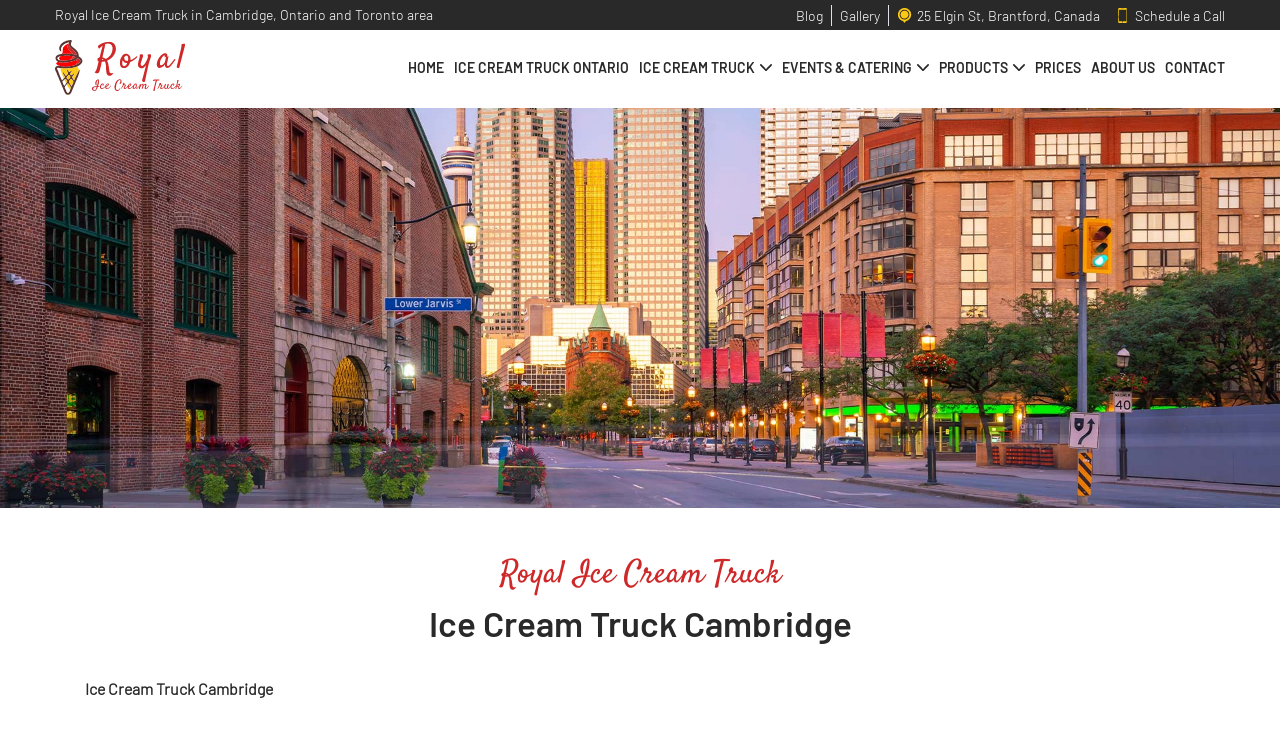

--- FILE ---
content_type: text/html; charset=UTF-8
request_url: https://www.icecreamtruckbrantford.com/ice-cream-truck-rental/cambridge
body_size: 7112
content:
<!DOCTYPE html>
<html lang="sr">

<head>
	<!-- Meta properties -->
	<meta charset="UTF-8" />
	<meta name="copyright" content="&copy; 2021 Studio 77, Beograd" />
	<meta name="robots" content="index, follow" />
	<meta name="viewport" content="width=device-width, initial-scale=1.0" />
	<title>Ice Cream Truck Cambridge, rental in Ontario, Toronto</title>
	<meta name="description" content="Ice Cream Truck Cambridge and GTA. Good prices. Mobile rental service for birthdays, graduations, corporate events, staff appreciation etc." />
	<meta name="keywords" content="ice, cream, truck, super, rental, servise, brantford, ontario, toronto, cambridge" />
	<meta name="distribution" content="global" />
	<meta name="author" content="Studio 77, Beograd" />
	<meta name="reply-to" content="mailto:office@webdizajn-beograd.com" />
	<meta name="AdsBot-Google" content="index, follow" />
	<meta name="googlebot" content="index, follow" />

	<!-- Open graph protocol -->
	<meta property="og:title" content="Ice cream truck near me, rental service: Toronto">
<meta property="og:site_name" content="Ice cream truck Brantford">
<meta property="og:url" content="https://www.icecreamtruckbrantford.com/">
<meta property="og:description" content="Ice cream truck Toronto, Brantford, Cambridge, Hamilton, Kitchener, Guelph. Affordable rental price for Corporate, Fundraisers, Fun Fairs, Weddings, Parties.">
<meta property="og:type" content="website">
<meta property="og:image" content="https://www.icecreamtruckbrantford.com/images/icecream-truck-brantford-toronto-og-schema-logotip.jpg">
	<!-- Favicon -->
	<link rel="icon" type="image/png" href="/favicon-32x32.png" sizes="32x32" />
	<link rel="icon" type="image/png" href="/favicon-16x16.png" sizes="16x16" />

	<!-- Styles -->
	<link rel="stylesheet" href="/css/bootstrap.min.css" />
	<link rel="stylesheet" href="/css/style.css" />

	<!-- Analytics -->
	<!-- Global site tag (gtag.js) - Google Analytics -->
<script async src="https://www.googletagmanager.com/gtag/js?id=UA-228101716-1"></script>
<script>
  window.dataLayer = window.dataLayer || [];
  function gtag(){dataLayer.push(arguments);}
  gtag('js', new Date());

  gtag('config', 'UA-228101716-1');
</script>

<!-- Google tag (gtag.js) -->
<script async src="https://www.googletagmanager.com/gtag/js?id=G-6Q8EXL1W9X"></script>
<script>
  window.dataLayer = window.dataLayer || [];
  function gtag(){dataLayer.push(arguments);}
  gtag('js', new Date());

  gtag('config', 'G-6Q8EXL1W9X');
</script>


</head>

<body>
	<!-- Schema org -->
	<script type="application/ld+json">
    {
        "@context": "https://schema.org",
        "@type": "ProfessionalService",
        "name": "Ice cream truck Brantford",
        "description": "Ice cream truck in Ontario, Brantford, Cambridge, Hamilton, Kitchener, Guelph. Affordable rental price for Corporate, Fundraisers, Fun Fairs, Weddings, Parties.",
        "image": "https://www.icecreamtruckbrantford.com/images/icecream-truck-brantford-toronto-og-schema-logotip.jpg",
        "url": "https://www.icecreamtruckbrantford.com",
        "priceRange": "1-5000$",
        "sameAs": [
            "https://www.facebook.com"

        ],
        "address": {
            "@type": "PostalAddress",
            "streetAddress": "25 Elgin St Brantford",
            "addressLocality": "Brantford, Ontario",
            "postalCode": "66777",
            "addressCountry": "CA"
        }
    }
</script>
		<header id="header">
		<div class="header-top">
			<div class="header-top-left">
				<h1>Royal Ice Cream Truck in Cambridge, Ontario and Toronto area</h1>
			</div>

			<div class="header-top-right element-hide">
				<div class="header-top-link pr-2 border-right">
					<a href="/blog-post"><span>Blog</span></a>
				</div>
				<div class="header-top-link pr-2 border-right mx-2">
					<a href="/gallery"><span>Gallery</span></a>
				</div>
				<div class="header-top-link">
					<div class="header-top-image">
						<img src="/images/icons/ice-cream-truck-brantford-toronto-location.svg" alt="Ice Cream Truck Toronto | Location">
					</div>
					<span>25 Elgin St, Brantford, Canada </span>
				</div>

				<div class="header-top-link header-top-link-last">
					<div class="header-top-image">
						<img src="/images/icons/ice-cream-truck-brantford-toronto-phone.svg" alt="Ice Cream Truck Toronto | Phone">
					</div>
					<a href="javascript:void();" data-toggle="modal" data-target="#exampleModal"><span>Schedule a Call</span></a>
				</div>
			</div>
		</div>

		<div class="header-bottom">
			<div class="container-fluid">
				<nav class="navbar navbar-expand-lg">
					<a class="navbar-brand" href="/">
						<img src="/images/icons/ice-cream-truck-brantford-toronto-logo.svg" alt="Ice Cream Truck Toronto | Logo">
					</a>

					<a class="navbar-phone mobileClickCounter" href="javascript:void();" data-toggle="modal" data-target="#exampleModal">
						<img src="/images/icons/ice-cream-truck-brantford-toronto-telephone-mobile.svg" alt="Ice Cream Truck Toronto | Logo">
					</a>
					<button class="navbar-toggler collapsed" type="button" data-toggle="collapse" data-target="#navbarNavDropdown" aria-controls="navbarNavDropdown" aria-expanded="false" aria-label="Toggle navigation">
						<span class="navbar-toggler-icon">
							<img class="icon-show" src="/images/icons/ice-cream-truck-brantford-toronto-menu.svg" alt="Ice Cream Truck Toronto | Menu">
							<img class="icon-hide" src="/images/icons/ice-cream-truck-brantford-toronto-close.svg" alt="Ice Cream Truck Toronto | Close">
						</span>
					</button>

					<div class="collapse navbar-collapse" id="navbarNavDropdown">
						<ul class="navbar-nav">
							<li class="nav-item">
								<a class="nav-link" href="/">
									<h2>Home</h2>
								</a>
							</li>

							<li class="nav-item">
								<a class="nav-link" href="/ice-cream-truck-ontario">
									<h2>Ice cream truck Ontario</h2>
								</a>
							</li>
							<li class="nav-item dropdown">
								<a class="nav-link dropdown-toggle m-0 d-flex align-items-center" href="#" id="navbarDropdown" role="button" data-toggle="dropdown" aria-haspopup="true" aria-expanded="false">
									<h2 class="mr-2">Ice Cream Truck</h2>
									<img class="icon" src="/images/icons/ice-cream-truck-brantford-toronto-arrow-down.svg" alt="Ice Cream Truck Toronto | Arrow Down">
									<img class="icon-hover" src="/images/icons/ice-cream-truck-brantford-toronto-arrow-down-hover.svg" alt="Ice Cream Truck Toronto | Arrow Down">
								</a>
								<div class="dropdown-menu" aria-labelledby="navbarDropdown">
									<div class="dropdown-mobile">
										<ul class="dropdown-list">
																																		<li class="dropdown-item">
													<a class="dropdown-link" href="/ice-cream-truck-rental/brampton">
														<h3>Ice Cream Truck Brampton</h3>
													</a>
												</li>
																							<li class="dropdown-item">
													<a class="dropdown-link" href="/ice-cream-truck-rental/brantford">
														<h3>Ice Cream Truck Brantford</h3>
													</a>
												</li>
																							<li class="dropdown-item">
													<a class="dropdown-link" href="/ice-cream-truck-rental/burlington">
														<h3>Ice Cream Truck Burlington</h3>
													</a>
												</li>
																							<li class="dropdown-item">
													<a class="dropdown-link" href="/ice-cream-truck-rental/cambridge">
														<h3>Ice Cream Truck Cambridge</h3>
													</a>
												</li>
																							<li class="dropdown-item">
													<a class="dropdown-link" href="/ice-cream-truck-rental/guelph">
														<h3>Ice Cream Truck Guelph</h3>
													</a>
												</li>
																							<li class="dropdown-item">
													<a class="dropdown-link" href="/ice-cream-truck-rental/hamilton">
														<h3>Ice Cream Truck Hamilton</h3>
													</a>
												</li>
																							<li class="dropdown-item">
													<a class="dropdown-link" href="/ice-cream-truck-rental/kitchener">
														<h3>Ice Cream Truck Kitchener</h3>
													</a>
												</li>
																							<li class="dropdown-item">
													<a class="dropdown-link" href="/ice-cream-truck-rental/london">
														<h3>Ice Cream Truck London</h3>
													</a>
												</li>
																							<li class="dropdown-item">
													<a class="dropdown-link" href="/ice-cream-truck-rental/milton">
														<h3>Ice Cream Truck Milton</h3>
													</a>
												</li>
																							<li class="dropdown-item">
													<a class="dropdown-link" href="/ice-cream-truck-rental/mississauga">
														<h3>Ice Cream Truck Mississauga</h3>
													</a>
												</li>
																							<li class="dropdown-item">
													<a class="dropdown-link" href="/ice-cream-truck-rental/oakville">
														<h3>Ice Cream Truck Oakville</h3>
													</a>
												</li>
																							<li class="dropdown-item">
													<a class="dropdown-link" href="/ice-cream-truck-rental/waterloo">
														<h3>Ice Cream Truck Waterloo</h3>
													</a>
												</li>
																							<li class="dropdown-item">
													<a class="dropdown-link" href="/ice-cream-truck-rental/woodstock">
														<h3>Ice Cream Truck Woodstock</h3>
													</a>
												</li>
																					</ul>
									</div>
									<div class="container-fluid dropdown-container">
										<div class="row dropdown-row">
											<ul class="dropdown-list row">
																																					<li class="dropdown-item dropdown-item-hover col" style="max-width: 11.11111111111111% !important;min-width: 11.11111111111111% !important;">
														<a class="dropdown-link m-2 d-flex" href="/ice-cream-truck-rental/brampton">
															<div style="overflow: hidden;">
																<img src="/images/seo_pages/ice-cream-truck-brampton-mobile.jpg" alt="Ice Cream Truck Brantford | Brampton">
															</div>
															<h3 class="d-flex flex-wrap p-2" style="white-space: pre-wrap;">Ice Cream Truck Brampton</h3>
														</a>
													</li>
																									<li class="dropdown-item dropdown-item-hover col" style="max-width: 11.11111111111111% !important;min-width: 11.11111111111111% !important;">
														<a class="dropdown-link m-2 d-flex" href="/ice-cream-truck-rental/brantford">
															<div style="overflow: hidden;">
																<img src="/images/seo_pages/ice-cream-truck-brantford-mobile.jpg" alt="Ice Cream Truck Brantford | Brantford">
															</div>
															<h3 class="d-flex flex-wrap p-2" style="white-space: pre-wrap;">Ice Cream Truck Brantford</h3>
														</a>
													</li>
																									<li class="dropdown-item dropdown-item-hover col" style="max-width: 11.11111111111111% !important;min-width: 11.11111111111111% !important;">
														<a class="dropdown-link m-2 d-flex" href="/ice-cream-truck-rental/burlington">
															<div style="overflow: hidden;">
																<img src="/images/seo_pages/ice-cream-truck-burlington-mobile.jpg" alt="Ice Cream Truck Brantford | Burlington">
															</div>
															<h3 class="d-flex flex-wrap p-2" style="white-space: pre-wrap;">Ice Cream Truck Burlington</h3>
														</a>
													</li>
																									<li class="dropdown-item dropdown-item-hover col" style="max-width: 11.11111111111111% !important;min-width: 11.11111111111111% !important;">
														<a class="dropdown-link m-2 d-flex" href="/ice-cream-truck-rental/cambridge">
															<div style="overflow: hidden;">
																<img src="/images/seo_pages/ice-cream-truck-cambridge-mobile.jpg" alt="Ice Cream Truck Brantford | Cambridge">
															</div>
															<h3 class="d-flex flex-wrap p-2" style="white-space: pre-wrap;">Ice Cream Truck Cambridge</h3>
														</a>
													</li>
																									<li class="dropdown-item dropdown-item-hover col" style="max-width: 11.11111111111111% !important;min-width: 11.11111111111111% !important;">
														<a class="dropdown-link m-2 d-flex" href="/ice-cream-truck-rental/guelph">
															<div style="overflow: hidden;">
																<img src="/images/seo_pages/ice-cream-truck-guelph-mobile.jpg" alt="Ice Cream Truck Brantford | Guelph">
															</div>
															<h3 class="d-flex flex-wrap p-2" style="white-space: pre-wrap;">Ice Cream Truck Guelph</h3>
														</a>
													</li>
																									<li class="dropdown-item dropdown-item-hover col" style="max-width: 11.11111111111111% !important;min-width: 11.11111111111111% !important;">
														<a class="dropdown-link m-2 d-flex" href="/ice-cream-truck-rental/hamilton">
															<div style="overflow: hidden;">
																<img src="/images/seo_pages/ice-cream-truck-hamilton-mobile.jpg" alt="Ice Cream Truck Brantford | Hamilton">
															</div>
															<h3 class="d-flex flex-wrap p-2" style="white-space: pre-wrap;">Ice Cream Truck Hamilton</h3>
														</a>
													</li>
																									<li class="dropdown-item dropdown-item-hover col" style="max-width: 11.11111111111111% !important;min-width: 11.11111111111111% !important;">
														<a class="dropdown-link m-2 d-flex" href="/ice-cream-truck-rental/kitchener">
															<div style="overflow: hidden;">
																<img src="/images/seo_pages/ice-cream-truck-oakville-mobile.jpg" alt="Ice Cream Truck Brantford | Kitchener">
															</div>
															<h3 class="d-flex flex-wrap p-2" style="white-space: pre-wrap;">Ice Cream Truck Kitchener</h3>
														</a>
													</li>
																									<li class="dropdown-item dropdown-item-hover col" style="max-width: 11.11111111111111% !important;min-width: 11.11111111111111% !important;">
														<a class="dropdown-link m-2 d-flex" href="/ice-cream-truck-rental/london">
															<div style="overflow: hidden;">
																<img src="/images/seo_pages/ice-cream-truck-milton-mobile.jpg" alt="Ice Cream Truck Brantford | London">
															</div>
															<h3 class="d-flex flex-wrap p-2" style="white-space: pre-wrap;">Ice Cream Truck London</h3>
														</a>
													</li>
																									<li class="dropdown-item dropdown-item-hover col" style="max-width: 11.11111111111111% !important;min-width: 11.11111111111111% !important;">
														<a class="dropdown-link m-2 d-flex" href="/ice-cream-truck-rental/milton">
															<div style="overflow: hidden;">
																<img src="/images/seo_pages/ice-cream-truck-milton-mobile.jpg" alt="Ice Cream Truck Brantford | Milton">
															</div>
															<h3 class="d-flex flex-wrap p-2" style="white-space: pre-wrap;">Ice Cream Truck Milton</h3>
														</a>
													</li>
																									<li class="dropdown-item dropdown-item-hover col" style="max-width: 11.11111111111111% !important;min-width: 11.11111111111111% !important;">
														<a class="dropdown-link m-2 d-flex" href="/ice-cream-truck-rental/mississauga">
															<div style="overflow: hidden;">
																<img src="/images/seo_pages/ice-cream-truck-waterloo-mobile.jpg" alt="Ice Cream Truck Brantford | Mississauga">
															</div>
															<h3 class="d-flex flex-wrap p-2" style="white-space: pre-wrap;">Ice Cream Truck Mississauga</h3>
														</a>
													</li>
																									<li class="dropdown-item dropdown-item-hover col" style="max-width: 11.11111111111111% !important;min-width: 11.11111111111111% !important;">
														<a class="dropdown-link m-2 d-flex" href="/ice-cream-truck-rental/oakville">
															<div style="overflow: hidden;">
																<img src="/images/seo_pages/ice-cream-truck-oakville-mobile.jpg" alt="Ice Cream Truck Brantford | Oakville">
															</div>
															<h3 class="d-flex flex-wrap p-2" style="white-space: pre-wrap;">Ice Cream Truck Oakville</h3>
														</a>
													</li>
																									<li class="dropdown-item dropdown-item-hover col" style="max-width: 11.11111111111111% !important;min-width: 11.11111111111111% !important;">
														<a class="dropdown-link m-2 d-flex" href="/ice-cream-truck-rental/waterloo">
															<div style="overflow: hidden;">
																<img src="/images/seo_pages/ice-cream-truck-waterloo-mobile.jpg" alt="Ice Cream Truck Brantford | Waterloo ">
															</div>
															<h3 class="d-flex flex-wrap p-2" style="white-space: pre-wrap;">Ice Cream Truck Waterloo</h3>
														</a>
													</li>
																									<li class="dropdown-item dropdown-item-hover col" style="max-width: 11.11111111111111% !important;min-width: 11.11111111111111% !important;">
														<a class="dropdown-link m-2 d-flex" href="/ice-cream-truck-rental/woodstock">
															<div style="overflow: hidden;">
																<img src="/images/seo_pages/icecream-truck-brantford-toronto-woodstock-mobile.jpg" alt="Ice Cream Truck Brantford | Woodstock">
															</div>
															<h3 class="d-flex flex-wrap p-2" style="white-space: pre-wrap;">Ice Cream Truck Woodstock</h3>
														</a>
													</li>
																							</ul>
										</div>
									</div>
								</div>
							</li>
							<li class="nav-item dropdown">
								<a class="nav-link dropdown-toggle m-0 d-flex align-items-center" href="#" id="navbarDropdown" role="button" data-toggle="dropdown" aria-haspopup="true" aria-expanded="false">
									<h2 class="mr-2">Events & Catering</h2>
									<img class="icon" src="/images/icons/ice-cream-truck-brantford-toronto-arrow-down.svg" alt="Ice Cream Truck Toronto | Arrow Down">
									<img class="icon-hover" src="/images/icons/ice-cream-truck-brantford-toronto-arrow-down-hover.svg" alt="Ice Cream Truck Toronto | Arrow Down">
								</a>
								<div class="dropdown-menu" aria-labelledby="navbarDropdown">
									<div class="dropdown-mobile">
										<ul class="dropdown-list">
																																		<li class="dropdown-item">
													<a class="dropdown-link" href="/events-and-catering/baby-shower">
														<h3>Baby Shower</h3>
													</a>
												</li>
																							<li class="dropdown-item">
													<a class="dropdown-link" href="/events-and-catering/boardroom-meeting">
														<h3>Boardroom Meetings</h3>
													</a>
												</li>
																							<li class="dropdown-item">
													<a class="dropdown-link" href="/events-and-catering/bridal-shower">
														<h3>Bridal Shower</h3>
													</a>
												</li>
																							<li class="dropdown-item">
													<a class="dropdown-link" href="/events-and-catering/community-events">
														<h3>Community Events</h3>
													</a>
												</li>
																							<li class="dropdown-item">
													<a class="dropdown-link" href="/events-and-catering/company-picnic">
														<h3>Company Picnic</h3>
													</a>
												</li>
																							<li class="dropdown-item">
													<a class="dropdown-link" href="/events-and-catering/corporate-events">
														<h3>Corporate Events</h3>
													</a>
												</li>
																							<li class="dropdown-item">
													<a class="dropdown-link" href="/events-and-catering/fundraising-events">
														<h3>Fundraising Events</h3>
													</a>
												</li>
																							<li class="dropdown-item">
													<a class="dropdown-link" href="/events-and-catering/graduation-party">
														<h3>Graduation Party</h3>
													</a>
												</li>
																							<li class="dropdown-item">
													<a class="dropdown-link" href="/events-and-catering/parties">
														<h3>Parties</h3>
													</a>
												</li>
																							<li class="dropdown-item">
													<a class="dropdown-link" href="/events-and-catering/wedding">
														<h3>Wedding</h3>
													</a>
												</li>
																					</ul>
									</div>
									<div class="container-fluid dropdown-container">
										<div class="row dropdown-row">
											<ul class="dropdown-list row">
																																					<li class="dropdown-item dropdown-item-hover col" style="max-width: 11.11111111111111% !important;min-width: 11.11111111111111% !important;">
														<a class="dropdown-link m-2" href="/events-and-catering/baby-shower">
															<div style="overflow: hidden;">
																<img src="/images/events/ice-cream-truck-brantford-toronto-baby-shower-mobile.jpg" alt="Ice Cream Truck Toronto | Baby Showers">
															</div>
															<h3 class="d-flex flex-wrap p-2" style="white-space: pre-wrap;">Baby Shower</h3>
														</a>
													</li>
																									<li class="dropdown-item dropdown-item-hover col" style="max-width: 11.11111111111111% !important;min-width: 11.11111111111111% !important;">
														<a class="dropdown-link m-2" href="/events-and-catering/boardroom-meeting">
															<div style="overflow: hidden;">
																<img src="/images/events/ice-cream-truck-brantford-toronto-boardroom-event-mobile.jpg" alt="Ice Cream Truck Toronto | Boardroom Meeting">
															</div>
															<h3 class="d-flex flex-wrap p-2" style="white-space: pre-wrap;">Boardroom Meetings</h3>
														</a>
													</li>
																									<li class="dropdown-item dropdown-item-hover col" style="max-width: 11.11111111111111% !important;min-width: 11.11111111111111% !important;">
														<a class="dropdown-link m-2" href="/events-and-catering/bridal-shower">
															<div style="overflow: hidden;">
																<img src="/images/events/ice-cream-truck-brantford-toronto-bridal-shower-mobile.jpg" alt="Ice Cream Truck Toronto | Bridal Shower">
															</div>
															<h3 class="d-flex flex-wrap p-2" style="white-space: pre-wrap;">Bridal Shower</h3>
														</a>
													</li>
																									<li class="dropdown-item dropdown-item-hover col" style="max-width: 11.11111111111111% !important;min-width: 11.11111111111111% !important;">
														<a class="dropdown-link m-2" href="/events-and-catering/community-events">
															<div style="overflow: hidden;">
																<img src="/images/events/ice-cream-truck-brantford-toronto-comunity-event-mobile.jpg" alt="Ice Cream Truck Toronto | Community Event">
															</div>
															<h3 class="d-flex flex-wrap p-2" style="white-space: pre-wrap;">Community Events</h3>
														</a>
													</li>
																									<li class="dropdown-item dropdown-item-hover col" style="max-width: 11.11111111111111% !important;min-width: 11.11111111111111% !important;">
														<a class="dropdown-link m-2" href="/events-and-catering/company-picnic">
															<div style="overflow: hidden;">
																<img src="/images/events/ice-cream-truck-brantford-toronto-company-picnic-mobile.jpg" alt="Ice Cream Truck Toronto | Corporate Picnic">
															</div>
															<h3 class="d-flex flex-wrap p-2" style="white-space: pre-wrap;">Company Picnic</h3>
														</a>
													</li>
																									<li class="dropdown-item dropdown-item-hover col" style="max-width: 11.11111111111111% !important;min-width: 11.11111111111111% !important;">
														<a class="dropdown-link m-2" href="/events-and-catering/corporate-events">
															<div style="overflow: hidden;">
																<img src="/images/events/ice-cream-truck-brantford-toronto-corporate-event-mobile.jpg" alt="Ice Cream Truck Brantford | Corporate Events">
															</div>
															<h3 class="d-flex flex-wrap p-2" style="white-space: pre-wrap;">Corporate Events</h3>
														</a>
													</li>
																									<li class="dropdown-item dropdown-item-hover col" style="max-width: 11.11111111111111% !important;min-width: 11.11111111111111% !important;">
														<a class="dropdown-link m-2" href="/events-and-catering/fundraising-events">
															<div style="overflow: hidden;">
																<img src="/images/events/ice-cream-truck-brantford-toronto-fundation-event-mobile.jpg" alt="Ice Cream Truck Toronto | Fundraising Events">
															</div>
															<h3 class="d-flex flex-wrap p-2" style="white-space: pre-wrap;">Fundraising Events</h3>
														</a>
													</li>
																									<li class="dropdown-item dropdown-item-hover col" style="max-width: 11.11111111111111% !important;min-width: 11.11111111111111% !important;">
														<a class="dropdown-link m-2" href="/events-and-catering/graduation-party">
															<div style="overflow: hidden;">
																<img src="/images/events/ice-cream-truck-brantford-toronto-graduation-party-mobile.jpg" alt="Ice Cream Truck Toronto | Graduation Party">
															</div>
															<h3 class="d-flex flex-wrap p-2" style="white-space: pre-wrap;">Graduation Party</h3>
														</a>
													</li>
																									<li class="dropdown-item dropdown-item-hover col" style="max-width: 11.11111111111111% !important;min-width: 11.11111111111111% !important;">
														<a class="dropdown-link m-2" href="/events-and-catering/parties">
															<div style="overflow: hidden;">
																<img src="/images/events/ice-cream-truck-party-event-mobile.jpg" alt="Ice Cream Truck Brantfor | Party">
															</div>
															<h3 class="d-flex flex-wrap p-2" style="white-space: pre-wrap;">Parties</h3>
														</a>
													</li>
																									<li class="dropdown-item dropdown-item-hover col" style="max-width: 11.11111111111111% !important;min-width: 11.11111111111111% !important;">
														<a class="dropdown-link m-2" href="/events-and-catering/wedding">
															<div style="overflow: hidden;">
																<img src="/images/events/ice-cream-truck-brantford-toronto-wedding-mobile.jpg" alt="Ice Cream Truck Brantford | Wedding">
															</div>
															<h3 class="d-flex flex-wrap p-2" style="white-space: pre-wrap;">Wedding</h3>
														</a>
													</li>
																							</ul>
										</div>
									</div>
								</div>
							</li>
							<li class="nav-item dropdown">
								<a class="nav-link dropdown-toggle m-0 d-flex align-items-center" href="#" id="navbarDropdown" role="button" data-toggle="dropdown" aria-haspopup="true" aria-expanded="false">
									<h2 class="mr-2">Products</h2>
									<img class="icon" src="/images/icons/ice-cream-truck-brantford-toronto-arrow-down.svg" alt="Ice Cream Truck Toronto | Arrow Down">
									<img class="icon-hover" src="/images/icons/ice-cream-truck-brantford-toronto-arrow-down-hover.svg" alt="Ice Cream Truck Toronto | Arrow Down">
								</a>
								<div class="dropdown-menu" aria-labelledby="navbarDropdown">
									<div class="dropdown-mobile">
										<ul class="dropdown-list">
																																		<li class="dropdown-item">
													<a class="dropdown-link" href="/products/banana-boat">
														<h3>Banana Boat</h3>
													</a>
												</li>
																							<li class="dropdown-item">
													<a class="dropdown-link" href="/products/ice-cream-sundae">
														<h3>Ice Cream Sundae</h3>
													</a>
												</li>
																							<li class="dropdown-item">
													<a class="dropdown-link" href="/products/milkshake">
														<h3>Milkshake</h3>
													</a>
												</li>
																							<li class="dropdown-item">
													<a class="dropdown-link" href="/products/popsicles">
														<h3>Popsicles</h3>
													</a>
												</li>
																							<li class="dropdown-item">
													<a class="dropdown-link" href="/products/slushies-and-slush-floats">
														<h3>Slushies and Slush Floats</h3>
													</a>
												</li>
																							<li class="dropdown-item">
													<a class="dropdown-link" href="/products/the-classic-cone">
														<h3>The Classic Cone</h3>
													</a>
												</li>
																					</ul>
									</div>
									<div class="container-fluid dropdown-container">
										<div class="row dropdown-row">
											<ul class="dropdown-list">
																																					<li class="dropdown-item dropdown-item-hover col" style="max-width: 11.11111111111111% !important;min-width: 11.11111111111111% !important;">
														<a class="dropdown-link m-2" href="/products/banana-boat">
															<div style="overflow: hidden;">
																<img src="/images/categories/ice-cream-truck-brantford-banana-boat.jpg" alt="Ice Cream Truck Toronto | Iceberg">
															</div>
															<h3 class="d-flex flex-wrap p-2" style="white-space: pre-wrap;">Banana Boat</h3>
														</a>
													</li>
																									<li class="dropdown-item dropdown-item-hover col" style="max-width: 11.11111111111111% !important;min-width: 11.11111111111111% !important;">
														<a class="dropdown-link m-2" href="/products/ice-cream-sundae">
															<div style="overflow: hidden;">
																<img src="/images/categories/ice-cream-truck-brantford-sundae.jpg" alt="Ice Cream Truck Toronto | Sundaes">
															</div>
															<h3 class="d-flex flex-wrap p-2" style="white-space: pre-wrap;">Ice Cream Sundae</h3>
														</a>
													</li>
																									<li class="dropdown-item dropdown-item-hover col" style="max-width: 11.11111111111111% !important;min-width: 11.11111111111111% !important;">
														<a class="dropdown-link m-2" href="/products/milkshake">
															<div style="overflow: hidden;">
																<img src="/images/categories/ice-cream-truck-brantford-milkshakes.jpg" alt="Ice Cream Truck Toronto | Milkshakes">
															</div>
															<h3 class="d-flex flex-wrap p-2" style="white-space: pre-wrap;">Milkshake</h3>
														</a>
													</li>
																									<li class="dropdown-item dropdown-item-hover col" style="max-width: 11.11111111111111% !important;min-width: 11.11111111111111% !important;">
														<a class="dropdown-link m-2" href="/products/popsicles">
															<div style="overflow: hidden;">
																<img src="/images/categories/ice-cream-truck-brantford-popsicles.jpg" alt="Ice Cream Truck Brantford | Popsicles">
															</div>
															<h3 class="d-flex flex-wrap p-2" style="white-space: pre-wrap;">Popsicles</h3>
														</a>
													</li>
																									<li class="dropdown-item dropdown-item-hover col" style="max-width: 11.11111111111111% !important;min-width: 11.11111111111111% !important;">
														<a class="dropdown-link m-2" href="/products/slushies-and-slush-floats">
															<div style="overflow: hidden;">
																<img src="/images/categories/ice-cream-truck-brantford-slushies-slush-floats.jpg" alt="Ice Cream Truck Toronto | Slushies Drinks">
															</div>
															<h3 class="d-flex flex-wrap p-2" style="white-space: pre-wrap;">Slushies and Slush Floats</h3>
														</a>
													</li>
																									<li class="dropdown-item dropdown-item-hover col" style="max-width: 11.11111111111111% !important;min-width: 11.11111111111111% !important;">
														<a class="dropdown-link m-2" href="/products/the-classic-cone">
															<div style="overflow: hidden;">
																<img src="/images/categories/ice-cream-truck-brantford-classis-cones.jpg" alt="Ice Cream Truck Toronto | Freshly Ice Cream">
															</div>
															<h3 class="d-flex flex-wrap p-2" style="white-space: pre-wrap;">The Classic Cone</h3>
														</a>
													</li>
																							</ul>
										</div>
									</div>
								</div>
							</li>
							<li class="nav-item">
								<a class="nav-link" href="/rental-prices">
									<h2>Prices</h2>
								</a>
							</li>
							<li class="nav-item">
								<a class="nav-link" href="/about">
									<h2>About us</h2>
								</a>
							</li>
							<li class="nav-item">
								<a class="nav-link" href="/contact">
									<h2>Contact</h2>
								</a>
							</li>
						</ul>
					</div>
				</nav>
			</div>
		</div>
	</header><section class="section">
  <div class="section-image">
    <picture>
      <source media="(max-width: 500px)" srcset="/images/seo_pages/ice-cream-truck-cambridge-mobile.jpg">
      <source media="(min-width: 501px)" srcset="/images/seo_pages/ice-cream-truck-cambridge.jpg">
      <img class="d-block w-100" src="/images/seo_pages/ice-cream-truck-cambridge.jpg" alt="Ice Cream Truck Brantford | Cambridge">
    </picture>
  </div>
  <!-- <div class="section-details">
    <h4 class="heading-secondary">Royal Ice Cream Truck</h4>
    <h4 class="heading-primary text-uppercase">Ice Cream Truck Cambridge</h4>
  </div> -->
</section>

<section class="py-5">
  <div class="container">
    <div class="row">
      <div class="col-md-12">
        <h4 class="heading-secondary text-center">Royal Ice Cream Truck</h4>
        <h4 class="heading-primary heading-primary-smaller text-center pb-4">Ice Cream Truck Cambridge</h4>
        <div class="text-justify"><p><strong>Ice Cream Truck Cambridge<br /></strong></p>
<p style="text-align: justify;"><strong>About Us<br /></strong>Royal Ice Cream Truck is the best ice cream truck rental service originally from Cambridge, but we also provide services in Cambridge and Toronto. For more than 10 years Royal Ice Cream Truck has been putting smiles on the faces of kids and our customers with our brand, cool creamy products, and soft-serve ice cream. Our iconic yellow trucks and notable music have proudly been a part of the fabric of Canadian society.</p>
<p style="text-align: justify;"><strong>How Can Royal Ice Cream Truck Serve You?<br /></strong><span style="text-align: justify;">Royal Ice Cream Truck's unique hand-built ice cream trucks have the ability to serve large corporate clients and events of hundreds or even thousands of people, as well as be an exciting addition to smaller backyard BBQs and birthday parties. Our service is perfect for birthdays, graduations, corporate events, staff appreciation, and more.</span></p>
<p style="text-align: justify;"><strong>Where We Deliver and Serve Our Ice Creams?<br /></strong>We are a family-oriented company serving the Greater Toronto and Ontario Area (Brantford, Burlington, Cambridge, Guelph, Hamilton, London, Woodstock, Oakville, etc) with delicious ice cream treats.</p>
<p style="text-align: justify;"><strong>Health and Safety Measures<br /></strong>Our Royal Ice Cream Trucks are committed to safeguarding their employees and customers while continuing to offer our communities access to delicious frozen treats. To do so, the following health and safety measures have been implemented:</p>
<ul>
<li style="text-align: justify;">Hand sanitizer made available to customers</li>
<li style="text-align: justify;">Reinforcing proper handwashing procedures</li>
<li style="text-align: justify;">All operating areas are carefully cleaned and sanitized frequently throughout the day in addition to the regular cleaning of trucks</li>
<li style="text-align: justify;">Our drivers and servers are outfitted with proper PPE (Masks and Gloves)</li>
<li style="text-align: justify;">Daily screening for symptoms and general health of each driver</li>
<li style="text-align: justify;">Drivers will not have direct contact with cash coming from customers</li>
<li style="text-align: justify;">Trucks have signage instructing customers to keep the recommended safe distance between each other which will be enforced by the drivers</li>
</ul>
<p style="text-align: justify;"><strong>Contact Us<br /></strong>Book us for a special event, festival, birthdays, BBQ party, street party, corporate event, and more! Our vehicles are fully licensed and insured by certified drivers.</p>
<p style="text-align: justify;">Your satisfaction is our #1 goal!</p>
<p style="text-align: justify;">Book your Ice cream truck NOW at <strong><a data-toggle="modal" data-target="#exampleModal">Schedule a Call</a></strong>.</p></div>
      </div>
    </div>
  </div>
</section>
<div class="preloader hidden">
    <div class="loadingio-eclipse">
        <div class="ldio-rpinwye8j0b">
            <div>
            </div>

            <img src="/images/icons/ice-cream-truck-brantford-toronto-logo.svg" style="width:100px" alt="Ice Cream Truck Toronto | Logo">
        </div>
    </div>
</div>
<footer class="footer">
    <div class="footer-top">
        <div class="container-fluid">
            <div class="row">
                <div class="col-md-3">
                    <!-- <div class="footer-company-logo">
                            <img src="/images/icons/ice-cream-truck-brantford-toronto-logo.svg" alt="Ice Cream Truck Toronto | Logo">
                        </div> -->
                    <h5 class="seo-heading mb-2">Contact</h5>
                    <div class="footer-company-details">
                        <img src="/images/icons/ice-cream-truck-brantford-toronto-pin.svg" alt="Ice Cream Truck Toronto | Pin">
                        <p class="d-flex flex-column justify-content-start align-items-start">
                            <span>25 Elgin St</span>
                            <span>Brantford, Canada </span>
                        </p>
                    </div>
                    <div class="footer-company-details">
                        <img src="/images/icons/ice-cream-truck-brantford-toronto-envelope.svg" alt="Ice Cream Truck Toronto | Envelope">
                        <p>info@icecreamtruckbrantford.com</p>
                    </div>
                    <div class="footer-company-details">
                        <img src="/images/icons/ice-cream-truck-brantford-toronto-telephone.svg" alt="Ice Cream Truck Toronto | Telephone">
                        <a href="javascript:void();" data-toggle="modal" data-target="#exampleModal"><span>Schedule a Call</span></a>
                    </div>
                    <div class="footer-company-details">
                        <img src="/images/icons/ice-cream-truck-brantford-toronto-calendar.svg" alt="Ice Cream Truck Toronto | Calendar">
                        <p class="d-flex flex-column justify-content-start align-items-start">
                            <span>Monday - Friday</span>
                            <span>08AM - 20PM</span>
                        </p>
                    </div>
                    <h5 class="seo-heading mb-2">Follow us</h5>
                    <div class="footer-social">
                        <a class="footer-social-link" href="https://www.facebook.com" target="_blank">
                            <img class="no-hover" src="/images/icons/ice-cream-truck-brantford-toronto-facebook.svg" alt="Ice Cream Truck Toronto | Facebook">
                            <img class="hover" src="/images/icons/ice-cream-truck-brantford-toronto-facebook-hover.svg" alt="Ice Cream Truck Toronto | Facebook">
                        </a>
                        <a class="footer-social-link" href="https://www.instagram.com" target="_blank">
                            <img class="no-hover" src="/images/icons/ice-cream-truck-brantford-toronto-instagram.svg" alt="Ice Cream Truck Toronto | Instagram">
                            <img class="hover" src="/images/icons/ice-cream-truck-brantford-toronto-instagram-hover.svg" alt="Ice Cream Truck Toronto | Instagram">
                        </a>
                        <a class="footer-social-link" href="https://www.twitter.com" target="_blank">
                            <img class="no-hover" src="/images/icons/ice-cream-truck-brantford-toronto-twitter.svg" alt="Ice Cream Truck Toronto | Twitter">
                            <img class="hover" src="/images/icons/ice-cream-truck-brantford-toronto-twitter-hover.svg" alt="Ice Cream Truck Toronto | Twitter">
                        </a>
                    </div>
                </div>

                <div class="col-md">
                    <h5 class="seo-heading mb-2">Ice Cream Truck Toronto</h5>
                    <ul class="seo-links">
                                                                            <li class="seo-link">
                                <a href="/ice-cream-truck-rental/mississauga">Ice Cream Truck Mississauga</a>
                            </li>
                                                    <li class="seo-link">
                                <a href="/ice-cream-truck-rental/cambridge">Ice Cream Truck Cambridge</a>
                            </li>
                                                    <li class="seo-link">
                                <a href="/ice-cream-truck-rental/brantford">Ice Cream Truck Brantford</a>
                            </li>
                                                    <li class="seo-link">
                                <a href="/ice-cream-truck-rental/hamilton">Ice Cream Truck Hamilton</a>
                            </li>
                                                    <li class="seo-link">
                                <a href="/ice-cream-truck-rental/guelph">Ice Cream Truck Guelph</a>
                            </li>
                                                    <li class="seo-link">
                                <a href="/ice-cream-truck-rental/burlington">Ice Cream Truck Burlington</a>
                            </li>
                                                    <li class="seo-link">
                                <a href="/ice-cream-truck-rental/kitchener">Ice Cream Truck Kitchener</a>
                            </li>
                                                    <li class="seo-link">
                                <a href="/ice-cream-truck-rental/london">Ice Cream Truck London</a>
                            </li>
                                                    <li class="seo-link">
                                <a href="/ice-cream-truck-rental/waterloo">Ice Cream Truck Waterloo</a>
                            </li>
                                                    <li class="seo-link">
                                <a href="/ice-cream-truck-rental/woodstock">Ice Cream Truck Woodstock</a>
                            </li>
                                                    <li class="seo-link">
                                <a href="/ice-cream-truck-rental/milton">Ice Cream Truck Milton</a>
                            </li>
                                                    <li class="seo-link">
                                <a href="/ice-cream-truck-rental/oakville">Ice Cream Truck Oakville</a>
                            </li>
                                                    <li class="seo-link">
                                <a href="/ice-cream-truck-rental/brampton">Ice Cream Truck Brampton</a>
                            </li>
                                            </ul>
                </div>
                <div class="col-md">
                    <h5 class="seo-heading mb-2">Partners</h5>
                    <ul class="seo-links">
                                                                                                            <li class="seo-link">
                                    <a href="https://www.rentacarserbia.com" target="_blank">Rent a car Beograd ALDI</a>
                                </li>
                                                                                                                <li class="seo-link">
                                    <a href="https://www.stadfirmastockholm77.se/" target="_blank">Städfirma Stockholm</a>
                                </li>
                                                                                                                <li class="seo-link">
                                    <a href="https://otkupautomobilasrbija.rs/" target="_blank">Otkup automobila</a>
                                </li>
                                                                                                                <li class="seo-link">
                                    <a href="https://www.zim-rentacar.com" target="_blank">Rent a car Beograd ZIM</a>
                                </li>
                                                                                                                <li class="seo-link">
                                    <a href="https://jeftineselidbe-beograd.com/" target="_blank">Selidbe Beograd</a>
                                </li>
                                                                                                                <li class="seo-link">
                                    <a href="https://www.iznajmljivanjekombija77.rs/" target="_blank">Iznajmljivanje kombija</a>
                                </li>
                                                                                                                <li class="seo-link">
                                    <a href="https://www.rentacaraerodrombeograd.rs/" target="_blank">Rent a car aerodrom Beograd</a>
                                </li>
                                                                                                                <li class="seo-link">
                                    <a href="https://www.carrentalbeograd.rs/" target="_blank">Car rental Beograd</a>
                                </li>
                                                                                                                <li class="seo-link">
                                    <a href="https://www.rentacarbeograd77.rs/" target="_blank">Rent a car Beograd Royal</a>
                                </li>
                                                                                                                <li class="seo-link">
                                    <a href="https://rentacarnis77.rs/" target="_blank">Rent a car Niš</a>
                                </li>
                                                                                                                <li class="seo-link">
                                    <a href="https://rentacarkraljevo77.rs/" target="_blank">Rent a car Kraljevo</a>
                                </li>
                                                                                                                <li class="seo-link">
                                    <a href="https://www.rentacarnovisad77.rs/" target="_blank">Rent a car Novi Sad</a>
                                </li>
                                                                                                                <li class="seo-link">
                                    <a href="https://rentacar-montenegro.com/" target="_blank">Rent a car Montenegro</a>
                                </li>
                                                                        </ul>
                </div>
                <div class="col-md">
                    <h5 class="seo-heading mb-2">Partners</h5>
                    <ul class="seo-links">
                                                                                                            <li class="seo-link">
                                    <a href="https://www.rentacar-sarajevo.ba/" target="_blank">Rent a car Sarajevo</a>
                                </li>
                                                                                                                <li class="seo-link">
                                    <a href="https://www.rentacarbanjaluka.ba/" target="_blank">Rent a car Banja Luka</a>
                                </li>
                                                                                                                <li class="seo-link">
                                    <a href="https://www.fahrschulezurich77.ch/" target="_blank">Fahrschule Zürich</a>
                                </li>
                                                                                                                <li class="seo-link">
                                    <a href="https://beograd-renta-car.com" target="_blank">Rent a car Beograd Bel</a>
                                </li>
                                                                                                                <li class="seo-link">
                                    <a href="https://renta-car-beograd.rs/" target="_blank">Rent  a car Beograd Eurorent</a>
                                </li>
                                                                                                                <li class="seo-link">
                                    <a href="https://www.flughafentaxiwien77.at/" target="_blank">Flughafen taxi Wien</a>
                                </li>
                                                                        </ul>
                </div>

                <div class="col-md">
                    <h5 class="seo-heading mb-2">Partners</h5>
                    <ul class="seo-links">
                    											                            <li class="seo-link">
                                <a href="#" class="triggerImpressum" data-toggle="modal" data-target="#impressumPartnersModal" data-id="1" data-title="Royal rent a car Dubai">
                                        Royal rent a car Dubai                                </a>
                            </li>
                                                                        </ul>
                </div>
            </div>
        </div>
    </div>

    <div class="footer-bottom">
        <div class="container-fluid">
            <div class="row footer-row">
                <div class="col-md-6">
                    <div class="footer-inner footer-inner-left">
                        <div class="footer-image">
                            <a class="footer-link w-100" href="https://webdizajn-beograd.com/en" target="_blank"><img src="/images/icons/web-design-belgrade-studio77.svg" alt="Web Design Beograd | Studio77"></a>
                        </div>

                        <div class="footer-details">
                            <p>
                                <a class="footer-link" href="https://webdizajn-beograd.com/en" target="_blank">Web Design</a>
                            </p>
                            <p class="footer-line">&nbsp;|&nbsp;</p>
                            <p>
                                <a class="footer-link" href="/blog">Blog</a>
                            </p>
                            <p class="footer-line">&nbsp;|&nbsp;</p>
                            <p>
                                <a class="footer-link" href="https://webdizajn-beograd.com/services/website-development" target="_blank">Website Development by Studio 77</a>
                            </p>
                        </div>
                    </div>
                </div>

                <div class="col-md-6">
                    <div class="footer-inner footer-inner-right">
                        <p>Copyright &copy; 2026</p>
                        <p class="footer-line">&nbsp;|&nbsp;</p>
                        <p>
                            <a class="footer-link" href="https://webdizajn-beograd.com/services/seo-website-optimization" target="_blank">SEO optimization Belgrade by Studio77</a>
                        </p>
                        <p class="footer-line">&nbsp;|&nbsp;</p>
                        <h6 class="footer-heading">Ice Cream Truck Brantford</h6>
                    </div>
                </div>
            </div>
        </div>
    </div>
</footer>
<!-- Button trigger modal -->

<!-- Modal -->
<div class="modal fade" id="exampleModal" tabindex="-1" aria-labelledby="exampleModalLabel" aria-hidden="true">
    <div class="modal-dialog">
        <div class="modal-content">
            <div class="modal-header">
                <h4 class="heading-secondary text-center mb-0">Schedule a Call</h4>
                <button type="button" class="close" data-dismiss="modal" aria-label="Close">
                    <span aria-hidden="true">&times;</span>
                </button>
            </div>
            <div class="modal-body">
                <form action="/send_reservation_poziv.php" method="POST" id="rezrvacijaPozivForm" class="form-reservation" novalidate>
                    <div class="form-group form-group-2">
                        <input placeholder=" " required class="form-input" name="call_name" id="call_inputForename" type="text" autocomplete="off">
                        <label class="form-label">Name and surname</label>
                        <span class="form-star">*</span>
                    </div>

                    <div class="form-group form-group-2">
                        <input placeholder=" " class="form-input" name="call_email" id="call_inputEmail" type="email" autocomplete="off">
                        <label class="form-label">E-mail</label>
                    </div>

                    <div class="form-group form-group-2">
                        <input placeholder=" " required class="form-input" name="call_phone" id="call_inputPhone" type="text" autocomplete="off">
                        <label class="form-label">Phone</label>
                        <span class="form-star">*</span>
                    </div>

                    <div class="form-group form-group-2 form-group-text-area">
                        <select class="form-input form-input-text-area" name="call_event" id="call_inputMessage" spellcheck="false" placeholder="Message">
                                                        <option value="">Choose Event</option>
                                                            <option value="2">Corporate Events</option>
                                                            <option value="3">Boardroom Meetings</option>
                                                            <option value="4">Company Picnic</option>
                                                            <option value="6">Graduation Party</option>
                                                            <option value="7">Parties</option>
                                                            <option value="8">Wedding</option>
                                                            <option value="9">Community Events</option>
                                                            <option value="10">Baby Shower</option>
                                                            <option value="12">Fundraising Events</option>
                                                            <option value="13">Bridal Shower</option>
                                                        <option value="Other">Other</option>
                        </select>
                        <span class="form-star">*</span>
                    </div>

                    <div class="form-group form-group-2 form-group-text-area" style="margin-top: -3px !important;">
                        <textarea class="form-input form-input-text-area" name="call_message" id="call_inputMessage" type="text" rows="5" spellcheck="false" placeholder="Message"></textarea>
                    </div>
                    <div class="form-group" style="margin-top: 15px !important">
                        <input type="text" class="form-control" id="JSanswerPoziv" name="answer_p" placeholder=" ">
                        <label for="JSanswerPoziv"><span id="JSquestionPoziv"></span></label><span class="zvezdica">*</span>
                    </div>
                    <button type="submit" class="btn btn-primary m-0 form-btn justify-content-center mt-4">Send</button>

                </form>
                <div id="message_call"></div>
            </div>
        </div>
    </div>
</div>

<!-- Modal -->
<div class="modal fade" id="popupFormModal" tabindex="-1" role="dialog" aria-labelledby="popupFormModalLabel" aria-hidden="true">
    <div class="modal-dialog modal-dialog-centered" role="document">
        <div class="modal-content">
            <div class="modal-header justify-content-end" style="border-bottom: none;">
                <button type="button" class="close" data-dismiss="modal" aria-label="Close">
                    <span aria-hidden="true">&times;</span>
                </button>
            </div>
            <div class="modal-icon d-flex justify-content-center align-items-center">
                <img src="" alt="Ice Cream Truck Brantford | Message">
            </div>
            <div class="modal-body text-center px-5">

            </div>
        </div>
    </div>
</div>


<script src="/js/jquery.min.js"></script>
<script src="/js/bootstrap.bundle.min.js"></script>
<script src="/js/main.js"></script>
<script>
    $(document).on("click", 'a[data-target="#exampleModal"]', function() {
        var action = 'phoneClick';
        console.log(action);
        $.ajax({
            url: "/count-click.php",
            method: "POST",
            data: {
                action: action
            },
            success: function(data) {
                console.log(data);

            }
        });
    });
</script>

<div class="modal fade" id="impressumPartnersModal" tabindex="-1" aria-labelledby="impressumPartnersModalLabel" aria-hidden="true">
    <div class="modal-dialog modal-xxl">
        <div class="modal-content">
            <div class="modal-header">
                <h5 class="modal-title" id="impressumModalTitle"></h5>
                <button type="button" class="close" data-dismiss="modal" aria-label="Close">
                    <span aria-hidden="true">&times;</span>
                </button>
            </div>
            <div class="modal-body">
                <div id="impressum-partners"></div>
            </div>
        </div>
    </div>
</div>

<style>
    .modal-dialog.modal-xxl {
        max-width: 100vw !important;
        width: calc(100vw - 3rem) !important;
        margin: 1rem !important;
        height: calc(100vh - 2rem) !important;
        overflow-y: auto;
    }

    .pointer-none {
        pointer-events: none !important;
    }

    @media (max-width:991px) {
        .modal-dialog.modal-xxl .modal-body {
            height: 85vh;
            overflow-y: auto;
            padding-left: 0 !important;
            padding-right: 0 !important;
        }

        .modal-dialog.modal-xxl {

            width: calc(100vw - 2rem) !important;
        }
    }
</style>

<script>
    document.addEventListener("click", function (e) {
    if (e.target.classList.contains("triggerImpressum")) {
        var id = e.target.getAttribute("data-id");
        var title = e.target.getAttribute("data-title");
        var lang = "";
        console.log(lang);
        document.getElementById("impressumModalTitle").innerHTML = title;

        var postData = new FormData();
        postData.append("lang", lang);
        postData.append("id", id);

        fetch("/get_impressum.php", {
            method: "POST",
            body: postData
        })
        .then(response => response.text())
        .then(data => {
            document.getElementById("impressum-partners").innerHTML = data;
        })
        .catch(error => console.error("Error:", error));
    }
});

</script>

</body>

</html>

--- FILE ---
content_type: text/css
request_url: https://www.icecreamtruckbrantford.com/css/style.css
body_size: 4075
content:
@font-face {
  font-family: BarlowLight;
  font-display: swap;
  src: url(fonts/Barlow-Light.ttf) format("truetype");
}

@font-face {
  font-family: BarlowRegular;
  font-display: swap;
  src: url(fonts/Barlow-Regular.ttf) format("truetype");
}

@font-face {
  font-family: BarlowMedium;
  font-display: swap;
  src: url(fonts/Barlow-Medium.ttf) format("truetype");
}

@font-face {
  font-family: BarlowSemiBold;
  font-display: swap;
  src: url(fonts/Barlow-SemiBold.ttf) format("truetype");
}

@font-face {
  font-family: SatisfyRegular;
  font-display: swap;
  src: url(fonts/Satisfy-Regular.ttf) format("truetype");
}

*,
::after,
::before {
  margin: 0;
  padding: 0;
  box-sizing: inherit;
}

body {
  box-sizing: border-box;
  background-color: #fff !important;
  font-family: BarlowLight, sans-serif;
  padding: 0 !important;
  overflow: unset !important;
}

a,
button,
input,
p,
select,
textarea {
  text-decoration: none !important;
  outline: 0 !important;
  box-shadow: none !important;
  color: #292929;
}

ul {
  list-style: none !important;
}

p {
  line-height: 1.6;
}

img {
  max-width: 100%;
}

.section {
  margin-top: 108px;
}

.box-shadow {
  box-shadow: 0 2px 4px 0 rgb(0 0 0 / 10%) !important;
  transition: all 0.3s ease-out !important;
}

.main-background {
  background-color: #faf7f2 !important;
}

.icon-hover {
  display: none;
}

.nav-link:hover .icon-hover {
  display: flex;
}

.nav-link:hover .icon {
  display: none;
}

.primary-background {
  background-color: #faf7f2 !important;
}

.primary-radius {
  border-radius: 20px !important;
}

.btn {
  display: flex;
  justify-content: center;
  align-items: center;
  width: 170px;
  border-radius: 30px;
  padding: 10px;
  font-family: BarlowMedium, sans-serif;
  transition: all 0.3s ease-out !important;
}

.btn-primary {
  background-color: #fdc913;
  border: 2px solid #fdc913 !important;
  color: #292929 !important;
}

.btn-primary:hover {
  background-color: #fff !important;
  border-color: #292929 !important;
}

.btn-primary:active,
.btn-primary:focus {
  background-color: #fdc913 !important;
}

.heading-primary {
  font-size: 50px;
  font-family: BarlowSemiBold, sans-serif;
}

.heading-secondary {
  font-family: SatisfyRegular, sans-serif;
  color: #ce2829 !important;
  font-size: 32px !important;
}

.heading-primary-smaller {
  font-size: 35px !important;
  color: #292929 !important;
}

#header {
  position: fixed;
  width: 100%;
  z-index: 999;
  top: 0;
  transition: all 0.3s ease-out !important;
}

.header-top {
  display: flex;
  justify-content: space-between;
  align-items: center;
  background-color: #292929;
  height: 30px;
  padding-left: 55px;
  padding-right: 55px;
  transition: height 0.3s ease-out;
  overflow: hidden;
}

.header-top.fixed {
  height: 0 !important;
}

.header-top h1 {
  color: #fff;
  font-size: 14px !important;
  margin: 0 !important;
}

.header-top-right {
  display: flex;
  justify-content: flex-end;
  align-items: center;
}

.header-top-link {
  display: flex;
  justify-content: center;
  align-self: center;
}

.header-top-link a,
.header-top-link span {
  color: #fff !important;
  font-size: 14px !important;
  transition: all 0.3s ease-out;
}

.header-top-link a:hover span {
  color: #fdc913 !important;
}

.header-top-link-last {
  margin-left: 15px;
}

.header-top-image {
  width: 15px;
  margin-right: 5px;
  display: flex;
  justify-content: center;
  align-items: center;
}

.header-bottom {
  background-color: #fff;
  padding: 10px 0 !important;
}

.navbar {
  display: flex;
  justify-content: space-between;
  align-items: center;
  padding: 0 !important;
}

.navbar-brand {
  width: 130px;
  padding: 0 !important;
  margin: 0 !important;
  transform: scale(1);
  transition: transform 0.3s ease-out;
}

.navbar-brand:hover {
  transform: scale(0.95);
  transition: transform 0.3s ease-out;
}

.collapse {
  justify-content: flex-end !important;
  align-self: stretch !important;
}

.navbar-nav {
  height: 100%;
  display: flex;
  justify-content: center;
  align-items: center;
}

.navbar-toggler {
  padding: 0 !important;
}

.navbar-toggler-icon {
  display: flex;
  justify-content: center;
  align-items: center;
  width: 25px !important;
  height: 25px !important;
}

.navbar-toggler .icon-show {
  width: 25px !important;
  height: 24px !important;
}

.navbar-toggler .icon-hide {
  width: 20px !important;
  height: 20px !important;
}

.navbar-toggler .icon-show,
.navbar-toggler.collapsed .icon-hide {
  display: none !important;
}

.navbar-toggler .icon-hide,
.navbar-toggler.collapsed .icon-show {
  display: block !important;
}

.nav-item {
  margin-left: 10px;
}

.nav-link {
  height: 100%;
  display: flex;
  justify-content: center;
  align-items: center;
}

.nav-link h2,
.nav-link h3 {
  font-size: 16px !important;
  transition: all 0.3s ease-out;
  margin: 0 !important;
  text-transform: uppercase;
  font-family: BarlowSemiBold, sans-serif;
}

.nav-link:hover h2 {
  color: #fdc913 !important;
}

.dropdown-item-hover img {
  transition: all 0.3s ease-out;
  transform: scale(1);
}

.dropdown-item-hover:hover img {
  transition: all 0.3s ease-out;
  transform: scale(1.1);
}

.dropdown-toggle::after {
  display: none !important;
}

.dropdown-row {
  display: flex;
  justify-content: center;
  align-items: center;
}

.dropdown-mobile {
  display: none;
}

.about-icon {
  background-color: #faf7f2;
  display: flex;
  justify-content: center;
  align-items: center;
  margin-bottom: 30px;
  padding: 20px;
  border-radius: 6px;
}

.about-icon img {
  width: 40px;
  margin-right: 5px;
}

.about-icon span {
  background-color: #faf7f2;
  font-family: BarlowSemiBold, sans-serif;
}

.information-box {
  background-color: #fff;
  display: flex;
  flex-direction: column;
  justify-content: center;
  align-items: center;
  padding: 15px 30px 30px;
  border-radius: 6px;
  transition: all 0.3s ease-out;
}

.information-box:hover {
  background-color: #fdc913;
}

.information-image {
  width: 60px;
  margin-bottom: 15px;
}

.information-details-top {
  font-size: 20px;
  font-family: BarlowSemiBold, sans-serif;
}

.information-details-bottom {
  font-size: 14px;
}

.carousel-caption {
  position: relative;
  padding: 0 !important;
  top: unset !important;
  right: unset !important;
  left: unset !important;
  bottom: unset !important;
  display: flex;
  flex-direction: column;
  justify-content: flex-start !important;
  align-items: flex-start;
  padding-left: 20px !important;
  max-width: 550px !important;
}

.carousel-description {
  text-align: left;
  color: rgba(27, 27, 27, 0.7);
}

.carousel-signature {
  font-family: SatisfyRegular, sans-serif;
  font-size: 25px;
}

.carousel-control-next img,
.carousel-control-prev img {
  width: 25px !important;
}

.carousel-control-next:active,
.carousel-control-next:focus,
.carousel-control-prev:active,
.carousel-control-prev:focus {
  opacity: 0.5 !important;
}

.carousel-control-next,
.carousel-control-prev {
  top: unset !important;
  left: unset !important;
  bottom: unset !important;
  right: -90px !important;
  width: 85px !important;
  height: 85px !important;
  border: 1px solid #1b1b1b !important;
  border-radius: 50%;
  opacity: 0.5 !important;
  transition: all 0.3s ease-out !important;
}

.carousel-control-next:hover,
.carousel-control-prev:hover {
  opacity: 1 !important;
}

.carousel-control-prev {
  top: 30% !important;
}

.carousel-control-next {
  top: 50% !important;
}

.card {
  border: 0 !important;
  position: relative;
  border-radius: 20px;
  transition: all 0.3s ease-out !important;
}

.card-img-top {
  border-radius: 20px !important;
}

.card-body {
  position: absolute;
  background: #fff;
  bottom: 15px;
  left: 15px;
  right: 15px;
  border-radius: 20px !important;
}

.card-body-top img {
  width: 20px !important;
}

.card-body-bottom {
  max-height: 0 !important;
  overflow: hidden;
  transition: all 0.3s ease-out !important;
}

.card:hover .card-body-bottom {
  max-height: 160px !important;
}

.card-title {
  font-family: BarlowMedium, sans-serif;
  display: -webkit-box;
  -webkit-line-clamp: 1;
  -webkit-box-orient: vertical;
  overflow: hidden;
  text-overflow: ellipsis;
}

.card-date {
  font-size: 14px !important;
  margin-left: 5px;
}

.card-text p {
  display: -webkit-box;
  -webkit-line-clamp: 3;
  -webkit-box-orient: vertical;
  overflow: hidden;
  text-overflow: ellipsis;
}

.card-two {
  background-color: #faf7f2 !important;
  border-radius: 20px !important;
}

.card-two .card-body {
  position: initial !important;
  background-color: #faf7f2 !important;
  padding-top: 0 !important;
}

.nav-pills {
  justify-content: center !important;
}

.nav-pills .nav-link {
  background: #faf7f2;
  color: #292929;
  font-family: BarlowMedium, sans-serif;
  padding: 20px;
  border-radius: 50px;
}

.nav-pills .nav-link.active,
.nav-pills .show>.nav-link {
  background-color: #292929;
  color: #fff;
}

.nav-item-products {
  width: 180px;
  height: 60px;
  text-align: center;
}

.section {
  position: relative;
}

.section-details {
  position: absolute;
  left: 50%;
  top: 40%;
  transform: translate(-50%, -50%);
  display: flex;
  justify-content: center;
  flex-direction: column;
  align-items: center;
}

.lightbox-gallery .item {
  margin-bottom: 30px !important;
}

.contact-company-details {
  display: flex;
  justify-content: flex-start;
  align-items: center;
  margin-bottom: 30px !important;
}

.contact-company-details img {
  width: 50px;
}

.contact-company-details a,
.contact-company-details p {
  margin: 0 !important;
  margin-left: 10px !important;
}

.blog-date {
  display: flex;
  justify-content: flex-end;
  align-items: center;
  margin: 0 !important;
}

.blog-date span {
  background: #cc8e5f !important;
  padding: 10px 20px;
  border-radius: 4px;
  color: #fff;
}

.form-required {
  font-size: 14px;
  font-weight: 400;
  color: #292929;
}

.form-required span {
  font-size: 14px;
  font-weight: 400;
  color: #292929;
}

.form-group {
  position: relative;
  width: 100%;
  min-height: 65px;
  overflow: hidden;
  margin-bottom: 10px;
}

.form-group p {
  margin: 0 !important;
  font-size: 14px !important;
}

.form-group-question {
  margin-top: 10px !important;
}

.form-group-question .form-control {
  box-shadow: none !important;
  outline: 0;
  transition: all 0.3s ease-out;
}

.form-group-question .form-control:focus {
  border-color: #fff;
}

.form-group-question .form-star {
  top: 32px !important;
}

.form-input {
  width: 100%;
  border: 1px solid #ced4da;
  outline: 0 !important;
  padding: 10px;
  font-weight: 300;
  border-radius: 3px;
  position: absolute;
  left: 0;
  color: #292929 !important;
  bottom: 0;
  font-size: 16px;
  transition: all 0.3s ease-out;
  background-color: #fff;
}

.form-input:focus {
  border-color: #ced4da !important;
  transition: all 0.3s ease-out;
}

.form-input:focus~.form-label,
.form-input~.form-label {
  top: 8px;
  left: 12px;
  font-size: 14px;
  background-color: #fff;
  transition: all 0.3s ease-out !important;
  padding-left: 5px !important;
  padding-right: 5px !important;
}

.form-label {
  position: absolute;
  padding-left: 5px !important;
  color: #292929 !important;
}

.form-input:placeholder-shown~label {
  position: absolute;
  left: 15px;
  top: 30px;
  margin: 0 !important;
  transition: all 0.3s ease-out !important;
  font-size: 16px;
  color: #292929 !important;
  pointer-events: none;
  padding: 0 !important;
  background-color: #fff;
}

.form-star {
  position: absolute;
  right: 5px;
  top: 18px;
  color: #fd0000;
}

.black-link {
  color: #000 !important;
}

h1 a {
  color: #fdc913 !important;
}

h1 a:hover {
  color: #ffffff !important;
}

.form-group-text-area {
  margin-top: 30px !important;
  position: relative;
}

.form-input-text-area {
  position: relative !important;
}

.form-input-text-area::placeholder {
  font-size: 16px;
  color: #000 !important;
}

.form-group-text-area .form-star {
  top: 0 !important;
}

.footer-top {
  background-color: #faf7f2;
  padding: 30px 0 !important;
}

.footer-company-details {
  display: flex;
  align-items: center;
  margin-bottom: 15px;
}

.footer-company-details img {
  width: 30px;
  margin-right: 10px;
}

.footer-company-details p {
  margin: 0 !important;
}

.footer-company-details a,
.footer-company-details p {
  font-family: BarlowMedium, sans-serif;
  transition: color 0.3s ease-out;
}

.footer-company-details a:hover {
  color: #fdc913 !important;
}

.footer-company-logo {
  margin-bottom: 15px;
}

.footer-company-logo img {
  width: 250px !important;
}

.seo-links {
  margin: 0 !important;
}

.seo-heading {
  color: #292929;
  text-transform: uppercase;
  font-size: 18px;
  font-family: BarlowMedium, sans-serif;
}

.seo-link {
  margin-bottom: 5px;
}

.seo-link a {
  color: #292929;
  font-size: 14px;
  transition: all 0.3s ease-out;
}

.seo-link a:hover {
  color: #fdc913;
}

.footer-bottom {
  background-color: #faf7f2;
  font-size: 14px;
  padding: 22px 0;
  border-top: 1px solid #e1e1e1;
}

.footer-row {
  display: flex;
  justify-content: space-between;
  align-items: center;
}

.footer-inner {
  display: flex;
  align-items: center;
}

.footer-inner-left {
  justify-content: flex-start;
}

.footer-inner-right {
  justify-content: flex-end;
}

.footer-image {
  display: flex;
  justify-content: center;
  align-items: center;
  width: 40px;
  margin-right: 10px;
}

.footer-details {
  display: flex;
  justify-content: center;
  align-items: center;
}

.footer p {
  margin-bottom: 0 !important;
  color: #292929;
}

.footer-link {
  color: #292929;
  display: inline-block !important;
  text-align: center !important;
  transition: all 0.3s ease-out;
}

.footer-link:hover {
  color: #fdc913 !important;
}

.footer-heading {
  margin-bottom: 0 !important;
  color: #292929;
  font-size: 14px;
}

.footer-social {
  display: flex;
}

.footer-social-link {
  margin-right: 10px;
}

.footer-social-link .hover,
.footer-social-link .no-hover {
  width: 30px;
}

.footer-social-link .hover,
.footer-social-link:hover .no-hover {
  display: none;
}

.footer-social-link .no-hover,
.footer-social-link:hover .hover {
  display: block;
}

.link-in-text a {
  color: #fdc913 !important;
  text-decoration: underline !important;
}

@media (min-width: 1200px) {
  .container-narrow {
    max-width: 900px !important;
  }

  .container-fluid {
    padding: 0 55px;
  }
}

a:hover {
  color: #fdc913;
}

.text-justify ul {
  list-style: disc !important;
  list-style-position: inside !important;
  padding-left: 15px !important;
}

@media (min-width: 992px) {
  .dropdown-menu {
    border-radius: 0 !important;
  }

  .navbar .dropdown-menu {
    position: fixed !important;
    top: 106px !important;
    width: 100% !important;
    left: 0 !important;
    transition: all 0.3s ease-out;
    border-bottom: 0.5px solid #e1e1e1 !important;
    border-top: 0.5px solid #e1e1e1 !important;
  }

  .navbar.fixed .dropdown-menu {
    position: fixed !important;
    top: 75px !important;
    width: 100% !important;
    left: 0 !important;
    transition: all 0.3s ease-out;
  }

  .nav-item.dropdown.show>.nav-link::after {
    position: absolute !important;
    left: 45% !important;
    bottom: -23px !important;
    display: block !important;
    content: "" !important;
    border: solid #fff !important;
    background-color: #fff !important;
    border-width: 0 1px 1px 0 !important;
    display: inline-block !important;
    padding: 6px !important;
    z-index: 9999 !important;
    -webkit-transform: rotate(-135deg) !important;
    -moz-transform: rotate(-135deg) !important;
    -ms-transform: rotate(-135deg) !important;
    -o-transform: rotate(-135deg) !important;
    transform: rotate(-135deg) !important;
  }

  .nav-link>img {
    width: 14px !important;
    margin-left: 5px;
  }

  .dropdown-menu {
    padding-top: 20px;
    padding-bottom: 20px;
    border: none !important;
  }

  .dropdown-list {
    display: flex;
  }

  .dropdown-item {
    padding: 0 !important;
    transition: all 0.3s ease-out;
  }

  .dropdown-item:active,
  .dropdown-item:focus,
  .dropdown-item:hover {
    background-color: #fff !important;
    border-radius: 6px !important;
  }

  .dropdown-link {
    display: flex;
    margin-bottom: 10px;
    flex-direction: column;
    align-items: center;
    justify-content: center;
  }

  .dropdown-link h3 {
    color: #292929;
    font-size: 16px !important;
    margin: 0 !important;
    transition: all .3s ease-in-out;
  }

  .dropdown-link:hover h3 {
    color: #fdc913 !important;
  }

  .dropdown-toggle::after {
    display: none !important;
  }
}

@media (max-width: 1320px) {

  .carousel-control-next,
  .carousel-control-prev {
    display: none !important;
  }

  .navbar-nav .nav-link {
    padding-left: 0 !important;
    padding-right: 0 !important;
    text-align: center !important;
  }

  .nav-link h2,
  .nav-link h3 {
    font-size: 14px !important;
  }

  .nav-link>img {
    width: 12px !important;
  }
}

@media (max-width: 1200px) {
  .card .card-text {
    display: -webkit-box;
    -webkit-line-clamp: 1;
    -webkit-box-orient: vertical;
    overflow: hidden;
    text-overflow: ellipsis;
  }
}

@media (max-width: 1100px) {
  .navbar-brand {
    width: 90px !important;
  }
}

.navbar-phone {
  display: none !important;
}

@media (max-width: 991px) {
  .navbar-phone {
    display: flex !important;
    width: 20px;
    position: absolute;
    right: 50px;
  }

  .mobile-center {
    display: flex;
    justify-content: center;
    text-align: center !important;
  }

  a,
  button,
  input,
  p,
  select,
  span,
  textarea {
    font-size: 14px !important;
  }

  .heading-primary {
    font-size: 30px !important;
    text-align: center;
  }

  .heading-secondary {
    font-size: 25px !important;
    text-align: center;
  }

  .heading-hero {
    padding-top: 1rem;
  }

  .card .btn-primary,
  .card-two .btn-primary {
    width: 100px !important;
    padding: 5px;
  }

  .btn-primary {
    margin: 0 auto !important;
  }

  .header-top h1 {
    display: -webkit-box;
    -webkit-line-clamp: 1;
    -webkit-box-orient: vertical;
    overflow: hidden;
    text-overflow: ellipsis;
  }

  .header-top-right {
    display: none !important;
  }

  .navbar-nav {
    justify-content: unset !important;
  }

  .navbar .navbar-collapse {
    position: fixed;
    width: 100%;
    left: 0;
    top: 95px;
    background: #fff !important;
    transition: all 0.3s ease-out;
    height: calc(100vh - 95px);
    overflow-y: scroll;
  }

  .navbar.fixed .navbar-collapse {
    top: 58px !important;
    transition: all 0.3s ease-out;
    height: calc(100vh - 58px);
    overflow-y: scroll;
  }

  .navbar-nav .nav-item {
    margin: 0 !important;
    border-bottom: 1px solid #c4c4c4;
    width: 100% !important;
    height: unset !important;
  }

  .navbar-nav .nav-link {
    padding: 20px 15px !important;
    outline: 0 !important;
    box-shadow: none !important;
    justify-content: flex-start !important;
    height: unset !important;
  }

  .navbar-nav .nav-link>img {
    margin-left: 5px !important;
  }

  .navbar-nav .dropdown-menu {
    padding: 0 !important;
    margin: 0 !important;
    border-bottom: 0;
    border-right: 0;
    border-left: 0;
    border-radius: 0 !important;
  }

  .dropdown-container {
    display: none !important;
  }

  .dropdown-item {
    padding: 0 !important;
  }

  .dropdown-link {
    display: flex;
    padding: 10px 0;
    justify-content: start;
    align-items: center;
  }

  .dropdown-link h3 {
    font-size: 16px !important;
    margin: 0 !important;
    margin-left: 15px !important;
  }

  .dropdown-link:active,
  .dropdown-link:focus,
  .dropdown-link:hover {
    color: #cc8e5f !important;
    background-color: #fff;
  }

  .dropdown-mobile {
    display: flex !important;
  }

  .about-icon span {
    text-align: center !important;
  }

  .information-details-top {
    font-size: 14px !important;
    text-align: center;
  }

  .section {
    margin-top: 95px !important;
  }

  .card .card-img-top {
    border-radius: 0 !important;
    border-top-left-radius: 6px !important;
    border-top-right-radius: 6px !important;
  }

  .card .card-body {
    position: relative;
    left: unset;
    right: unset;
    bottom: 20px !important;
    background: #faf7f2;
    border-radius: 0 !important;
    border-bottom-left-radius: 6px !important;
    border-bottom-right-radius: 6px !important;
    display: flex;
    flex-direction: column;
    justify-content: center;
    align-items: center;
  }

  .card .card-body p,
  .card .card-title {
    margin-bottom: 5px !important;
  }

  .card .card-body-bottom {
    max-height: unset !important;
    display: flex;
    flex-direction: column;
    justify-content: center;
    align-items: center;
  }

  .card .card-text {
    display: -webkit-box;
    -webkit-line-clamp: 3;
    -webkit-box-orient: vertical;
    overflow: hidden;
    text-overflow: ellipsis;
    text-align: justify;
  }

  .footer-inner {
    flex-direction: column !important;
  }

  .footer-image {
    margin: 0 !important;
  }

  .footer-heading {
    margin-top: 5px !important;
  }

  .footer-inner-right .footer-line {
    display: none;
  }
}

.modal-header .close {
  padding: 0;
  margin: 0;
  font-size: 30px !important;
  line-height: 20px !important;
}

.modal-header .close span {
  font-size: 35px !important;
}

.modal-icon img {
  width: 120px;
}

@media (max-width: 767px) {
  .form-reservation.desktop {
    display: none !important;
  }

  .element-hide {
    display: none !important;
  }

  .card .btn-primary,
  .card-two .btn-primary {
    width: 170px !important;
    padding: 10px;
  }

  .hero-image {
    margin-top: 1rem !important;
  }

  .about-icon {
    margin-bottom: 1rem !important;
  }

  .about-icon-last {
    margin-bottom: 0 !important;
  }

  .information-box {
    margin-bottom: 1rem;
  }

  .information-box-last {
    margin-bottom: 0 !important;
  }

  .card,
  .card-two {
    margin-bottom: 1.5rem !important;
  }

  .card-title {
    text-align: center !important;
  }

  .carousel-image {
    display: flex;
    justify-content: center;
    align-items: center;
    margin-bottom: 1rem !important;
  }

  .carousel-image img {
    width: 100%;
  }

  .carousel-caption {
    padding: 0 !important;
    display: flex;
    justify-content: center;
    align-items: center;
  }

  .carousel-caption h4 {
    width: 100%;
    text-align: center !important;
  }

  .carousel-description {
    text-align: center !important;
  }

  .form-btn {
    margin-top: 20px !important;
  }

  .seo-heading {
    margin-top: 10px !important;
  }

  .lightbox-gallery .item {
    position: relative;
    overflow: hidden;
  }

  .lightbox-gallery .item img {
    display: block !important;
    height: unset !important;
  }

  .nav-pills {
    justify-content: start !important;
    flex-wrap: nowrap !important;
    overflow: scroll !important;
  }

  .nav-item-products {
    min-width: 160px !important;
  }
}

@media (max-width: 360px) {
  .footer-details {
    flex-direction: column;
  }

  .footer-inner-left .footer-line {
    display: none;
  }
}

.relative {
  position: relative !important;
}

.caption-404 {
  position: absolute;
  background: rgb(41 41 44 / 60%);
  padding: 3rem;
  bottom: 50px;
}

.caption-404 p {
  color: white !important;
  font-family: BarlowMedium, sans-serif;
}

.card-text a {
  color: #fdc913;
}

.card .card-body.blog {
  position: relative;
  left: unset;
  right: unset;
  bottom: 20px !important;
  background: #faf7f2;
  border-radius: 0 !important;
  border-bottom-left-radius: 6px !important;
  border-bottom-right-radius: 6px !important;
  display: flex;
  flex-direction: column;
  justify-content: center;
  align-items: center;
}

.card .card-body.blog .card-text p {
  -webkit-line-clamp: 5 !important;
  text-align: justify;
}

.card .card-body.blog .card-body-bottom {
  min-height: 200px !important;
}

.price {
  font-family: SatisfyRegular, sans-serif;
  color: #ce2829;
  text-align: center !important;
  font-size: 20px;
}
.preloader {
  position: fixed;
  top: 0;
  left: 0;
  width: 100%;
  height: 100%;
  background-color: #ffffff;
  z-index: 9999;
  display: flex;
  justify-content: center;
  align-items: center;
  opacity: 1;
  pointer-events: none !important;
  transition: all 0.5s ease-in-out;
}
.preloader.hidden {
  opacity: 0;
}
@keyframes ldio-rpinwye8j0b {
  0% { transform: rotate(0deg) }
  50% { transform: rotate(180deg) }
  100% { transform: rotate(360deg) }
}
.ldio-rpinwye8j0b div {
  position: absolute;
  animation: ldio-rpinwye8j0b 1s linear infinite;
  width: 160px;
  height: 160px;
  top: 20px;
  left: 20px;
  border-radius: 50%;
  box-shadow: 0 4px 0 0 #ce2829;
  transform-origin: 80px 82px;
}
.loadingio-eclipse {
  width: 200px;
  height: 200px;
  display: inline-block;
  overflow: hidden;
}
.ldio-rpinwye8j0b {
  width: 100%;
  height: 100%;
  position: relative;
  transform: translateZ(0) scale(1);
  backface-visibility: hidden;
  transform-origin: 0 0; /* see note above */
  display: flex;
  justify-content: center;
  align-items: center;
}
.ldio-rpinwye8j0b div { box-sizing: content-box; }

--- FILE ---
content_type: image/svg+xml
request_url: https://www.icecreamtruckbrantford.com/images/icons/ice-cream-truck-brantford-toronto-arrow-down.svg
body_size: -34
content:
<svg id="Capa_1" data-name="Capa 1" xmlns="http://www.w3.org/2000/svg" viewBox="0 0 451.8 257.6"><defs><style>.cls-1{fill:#292929;}</style></defs><title>ice-cream-truck-toronto-arrow-down</title><path class="cls-1" d="M225.9,354.7a31.58,31.58,0,0,1-22.4-9.3L9.3,151.2A31.64,31.64,0,0,1,54,106.4L225.9,278.3,397.8,106.4a31.64,31.64,0,0,1,44.7,44.8L248.3,345.4A31.58,31.58,0,0,1,225.9,354.7Z" transform="translate(0 -97.1)"/></svg>

--- FILE ---
content_type: text/javascript
request_url: https://www.icecreamtruckbrantford.com/js/main.js
body_size: 2331
content:
//fixed header
$(window).scroll(function () {
    let height = $(window).scrollTop();
    if (height > 30) {
        $(".header-top").addClass(" fixed");
        $(".navbar").addClass(" fixed");
    } else {
        $(".header-top").removeClass(" fixed");
        $(".navbar").removeClass(" fixed");
    }
});
//fixed header
$(window).scroll(function () {
    let height = $(window).scrollTop();
    if (height > 30) {
        $("#header").addClass(" box-shadow");
    } else {
        $("#header").removeClass(" box-shadow");
    }
});

// google map
function initMap() {
    const options = {
        zoom: 13,
        center: {
            lat: 44.82515353716717,
            lng: 20.388503195732426
        }
    }

    const map = new google.maps.Map(document.getElementById('map'), options);

    function addMarker(property) {
        const marker = new google.maps.Marker({
            position: property.location,
            map: map,
            icon: property.icon
        });
    }

    addMarker({
        location: { lat: 44.84422429161256, lng: 20.40369875581123 },
        icon: { url: "../images/icons/registracija-vozila-beograd-pin.svg", scaledSize: new google.maps.Size(50, 50) }
    });

    addMarker({
        location: { lat: 44.843041637448295, lng: 20.405290793056906 },
        icon: { url: "../images/icons/registracija-vozila-beograd-pin.svg", scaledSize: new google.maps.Size(50, 50) }
    });

    addMarker({
        location: { lat: 44.80499541684768, lng: 20.34792243335357 },
        icon: { url: "../images/icons/registracija-vozila-beograd-pin.svg", scaledSize: new google.maps.Size(50, 50) }
    });
}

var c = Math.floor((Math.random() * 10) + 1);
var d = Math.floor((Math.random() * 10) + 1);
var correctPoziv = c + d;
$('#JSquestionPoziv').html(c + " + " + d + " = ? ");
$("#rezrvacijaPozivForm").on('submit', function (e) {
    e.preventDefault();
    const formButton = document.querySelector('button[type="submit"]');
    formButton.setAttribute('disabled', 'true');

    const preloader = document.querySelector('.preloader.hidden');
    preloader.classList.remove('hidden');
    if ($('#JSanswerPoziv').val() == '' || $('#JSanswerPoziv').val() != correctPoziv) {
        $('#message_call').html('<div class="row my-3 mx-0"><div class="alert alert-danger w-100" role="alert">Please fill in all the fields and answer the question.</div></div>')

        preloader.classList.add('hidden');
        formButton.removeAttribute('disabled');
    } else {
        //Get input field values from HTML form
        var name = $("input[name=call_name]").val();
        var email = $("input[name=call_email]").val();
        var phone = $("input[name=call_phone]").val();
        var event = $("select[name=call_event]").val();
        var message = $("textarea[name=call_messager]").val();
        //Data to be sent to server
        var post_data;
        var output;
        post_data = {
            'name': name,
            'email': email,
            'phone': phone,
            'event': event,
            'message': message
        };
        console.log(post_data);
        //Ajax post data to server
        $.post($(this).attr('action'), post_data, function (response) {
            if(response) {
                preloader.classList.add('hidden');
                      formButton.removeAttribute('disabled');
              }
            //Response server message
            if (response.type == 'error') {
                output = '<div class="row my-3 mx-0"><div class="alert alert-danger w-100" role="alert">' + response.text + '</div></div>';
            } else {
                if (response.dostupnost == 0) {
                    output = '<div class="row my-3 mx-0"><div class="alert alert-danger w-100" role="alert">' + response.text + '</div></div>';
                    $("#rezrvacijaPozivForm input,#rezrvacijaPozivForm textarea,#rezrvacijaPozivForm select").val('');
                    $("#rezrvacijaPozivForm").addClass('desktop');
                    $("#popupFormModal .modal-body").html(`${response.text}`);
                    $("#popupFormModal .modal-icon img").attr("src", "/images/warning.svg");
                    $('#popupFormModal').modal('show');
                    $('#exampleModal').modal('hide');
                } else {
                    output = '<div class="row my-3 mx-0"><div class="alert alert-success w-100" role="alert">' + response.text + '</div></div>';
                    $("#rezrvacijaPozivForm input,#rezrvacijaPozivForm textarea,#rezrvacijaPozivForm select").val('');
                    $("#rezrvacijaPozivForm").addClass('desktop');
                    $("#popupFormModal .modal-body").html(`${response.text}`);
                    $("#popupFormModal .modal-icon img").attr("src", "/images/success.svg");
                    $('#popupFormModal').modal('show');
                    $('#exampleModal').modal('hide');
                }

            }

            $("#message_call").html(output);

        }, 'json');
    }


});




    // var icon = {
    //     url: "../images/icons/registracija-vozila-beograd-pin.svg",
    //     scaledSize: new google.maps.Size(50, 50),
    // };
// $('.selectCategory').change(function () {
//     var href = $(this).val();
//     $('.selectCategoryButton').attr('href', href);
// });
// $('.selectCategoryButton').click(function (e) {

//     if ($(this).attr("href") == "") {
//         e.preventDefault();
//         $('.catError').show();
//         return;
//     } else {
//         $('.catError').hide();

//     }
// });

// function initMap() {
//     var locations = [
//               ["PC Palilula", 44.81664268728552, 20.488347077930207],
//               ["PC Zemun", 44.839402508266154, 20.385258995764158],
//               ["PC Čukarica", 44.61867011625963, 20.365782747263427],
//               ["PC Novi Beograd", 44.81303607391826, 20.39530707416595],
//               ["PC Subotica", 46.09790003306904, 19.689240959795445],
//               ["PC Inđija", 45.04702237894912, 20.096259141483635],
//               ["PC Stara Pazova ", 44.940174863377244, 20.281709362592938],
//               ["PC Smederevo", 44.6625059, 20.8558254],
//               ["PC Sremska Mitrovica", 44.97792706628976, 19.61660713144071],
//               ["PC Novi Sad", 45.2321565, 19.8905164],
//               ["PC Kragujevac", 44.0261529, 20.9198977],
//           ];
//     var infoSadrzaj = [
//               [`
//             <div class="mapinfowindow">
//                 <div class="infomapdata">
//                     <h2 class="map-h2">PC Palilula</h2>
//                     <div class="mapinfosadrzaj">
//                         <strong>Dragoslava Srejovića 1, 11108 Beograd</strong>
//                         <p>064 82 92 943</p>
//                     </div>
//                 </div>
//             </div>
//         `],
//               [`
//             <div class="mapinfowindow">
//                 <div class="infomapdata">
//                     <h2 class="map-h2">PC Zemun</h2>
//                     <div class="mapinfosadrzaj">
//                         <strong>Železnička bb, 11080 Beograd</strong>
//                         <p>064 82 92 927</p>
//                     </div>
//                 </div>
//             </div>
//         `],
//               [`
//             <div class="mapinfowindow">
//                 <div class="infomapdata">
//                     <h2 class="map-h2">PC Čukarica</h2>
//                     <div class="mapinfosadrzaj">
//                         <strong>Ibarski put br. 60, 11070 Beograd</strong>
//                         <p>064 82 92 930</p>
//                     </div>
//                 </div>
//             </div>
//         `],
//               [`
//             <div class="mapinfowindow">
//                 <div class="infomapdata">
//                     <h2 class="map-h2">PC Novi Beograd</h2>
//                     <div class="mapinfosadrzaj">
//                         <strong>Savski nasip BB, 11090 Beograd</strong>
//                         <p>064 82 92 932</p>
//                     </div>
//                 </div>
//             </div>
//         `],
//               [`
//             <div class="mapinfowindow">
//                 <div class="infomapdata">
//                     <h2 class="map-h2">PC Subotica</h2>
//                     <div class="mapinfosadrzaj">
//                         <strong>Đorđa Natoševića bb, 24105 Subotica</strong>
//                         <p>024 686 845</p>
//                     </div>
//                 </div>
//             </div>
//         `],
//               [`
//             <div class="mapinfowindow">
//                 <div class="infomapdata">
//                     <h2 class="map-h2">PC Inđija</h2>
//                     <div class="mapinfosadrzaj">
//                         <strong>Save Kovačevića bb, 22320 Inđija</strong>
//                         <p>064 82 92 934</p>
//                     </div>
//                 </div>
//             </div>
//         `],
//               [`
//             <div class="mapinfowindow">
//                 <div class="infomapdata">
//                     <h2 class="map-h2">PC Stara Pazova </h2>
//                     <div class="mapinfosadrzaj">
//                         <strong>Stara Pazova </strong>
//                         <p>064 82 92 934</p>
//                     </div>
//                 </div>
//             </div>
//         `],
//               [`
//             <div class="mapinfowindow">
//                 <div class="infomapdata">
//                     <h2 class="map-h2">PC Smederevo</h2>
//                     <div class="mapinfosadrzaj">
//                         <strong>Smederevo</strong>
//                         <p>026 643 140</p>
//                     </div>
//                 </div>
//             </div>
//         `],
//               [`
//             <div class="mapinfowindow">
//                 <div class="infomapdata">
//                     <h2 class="map-h2">PC Sremska Mitrovica</h2>
//                     <div class="mapinfosadrzaj">
//                         <strong>Vladimira Matijevića br. 106, Sremska Mitrovica</strong>
//                         <p>064 82 92 936</p>
//                     </div>
//                 </div>
//             </div>
//         `],
//               [`
//             <div class="mapinfowindow">
//                 <div class="infomapdata">
//                     <h2 class="map-h2">PC Novi Sad</h2>
//                     <div class="mapinfosadrzaj">
//                         <strong>Karlovački drum, 21132 Petrovaradin</strong>
//                         <p>011 2761 759</p>
//                     </div>
//                 </div>
//             </div>
//         `],
//               [`
//             <div class="mapinfowindow">
//                 <div class="infomapdata">
//                     <h2 class="map-h2">PC Kragujevac</h2>
//                     <div class="mapinfosadrzaj">
//                         <strong>Ulica Slobode bb</strong>
//                         <p>0648292945</p>
//                     </div>
//                 </div>
//             </div>
//         `],
//           ];
//     /*******************************************************/
//     var map = new google.maps.Map(document.querySelector('#map'), {
//         zoom:7,
//         // center: new google.maps.LatLng(44.808855, 20.446552),
//         center: new google.maps.LatLng(46.051798,19.848576),
//   styles: [{featureType:"all", stylers:[{saturation:"-100"}]}],
//         mapTypeId: google.maps.MapTypeId.ROADMAP
//     });
//     var infowindow = new google.maps.InfoWindow();
// var icon = {
//   url: "/images/icons/tehnicki-gasovi-cng-metan-pumpe-map-pin.svg", // url
//   scaledSize: new google.maps.Size(39, 39), // scaled size
//   origin: new google.maps.Point(0,0), // origin
//   anchor: new google.maps.Point(0, 0) // anchor
//   };
//     var marker, i;
//     for (i = 0; i < locations.length; i++) {
//         var locationInfowindow = new google.maps.InfoWindow({
//             content: infoSadrzaj[i][0]
//         });
//         marker = new google.maps.Marker({
//             position: new google.maps.LatLng(locations[i][1], locations[i][2]),
//             map: map,
//             title: locations[i][0],
//             infowindow: locationInfowindow,
//             icon: icon
//         });
//         google.maps.event.addListener(marker, 'click', (function(marker, i) {
//             return function() {
//                 this.infowindow.open(map, this);
//                 // infowindow.setContent(locations[i][0]);
//                 // infowindow.open(map, marker);
//             }
//         })(marker, i));
//     }
// }




--- FILE ---
content_type: image/svg+xml
request_url: https://www.icecreamtruckbrantford.com/images/icons/ice-cream-truck-brantford-toronto-close.svg
body_size: -26
content:
<svg id="Layer_1" data-name="Layer 1" xmlns="http://www.w3.org/2000/svg" viewBox="0 0 369.9 369.85"><defs><style>.cls-1{fill:#181b32;}</style></defs><title>registracija-vozila-beograd-close</title><path class="cls-1" d="M288.9,253.1l144-144A24,24,0,0,0,399,75.2l-144,144L111,75.2a24,24,0,0,0-33.9,33.9l144,144-144,144A24,24,0,0,0,94,438a23.6,23.6,0,0,0,16.9-7l144-144,144,144a23.94,23.94,0,0,0,33.8-33.9Z" transform="translate(-70.05 -68.15)"/></svg>

--- FILE ---
content_type: image/svg+xml
request_url: https://www.icecreamtruckbrantford.com/images/icons/ice-cream-truck-brantford-toronto-twitter.svg
body_size: 220
content:
<svg id="Layer_1" data-name="Layer 1" xmlns="http://www.w3.org/2000/svg" viewBox="0 0 512 512">
  <defs>
    <style>
      .cls-1 {
        fill: #292929;
      }

      .cls-2 {
        fill: #fff;
      }
    </style>
  </defs>
  <title>ice-cream-truck-toronto-twitter</title>
  <g>
    <path class="cls-1" d="M256,0C397.39,0,512,114.62,512,256S397.39,512,256,512,0,397.39,0,256,114.61,0,256,0Z"/>
    <path class="cls-2" d="M416.05,172.46A127.53,127.53,0,0,1,380.21,182a61.06,61.06,0,0,0,27.44-33.52A126.38,126.38,0,0,1,368,163.2a63.21,63.21,0,0,0-45.54-19.1c-34.43,0-62.37,27.08-62.37,60.52a58.73,58.73,0,0,0,1.62,13.81,179,179,0,0,1-128.58-63.26,58.86,58.86,0,0,0-8.44,30.43A60,60,0,0,0,152.45,236a63.4,63.4,0,0,1-28.27-7.58v.77c0,29.34,21.5,53.81,50,59.37a64.42,64.42,0,0,1-16.44,2.13,63,63,0,0,1-11.73-1.08c7.94,24.06,31,41.56,58.29,42a127.49,127.49,0,0,1-77.48,25.92,130.78,130.78,0,0,1-14.9-.84,180.56,180.56,0,0,0,95.65,27.21c114.75,0,177.5-92.29,177.5-172.29l-.17-7.84A124.62,124.62,0,0,0,416.05,172.46Z"/>
  </g>
</svg>


--- FILE ---
content_type: image/svg+xml
request_url: https://www.icecreamtruckbrantford.com/images/icons/ice-cream-truck-brantford-toronto-phone.svg
body_size: 436
content:
<?xml version="1.0" encoding="utf-8"?>
<!-- Generator: Adobe Illustrator 24.0.1, SVG Export Plug-In . SVG Version: 6.00 Build 0)  -->
<svg version="1.1" id="Layer_1" xmlns="http://www.w3.org/2000/svg" xmlns:xlink="http://www.w3.org/1999/xlink" x="0px" y="0px"
	 viewBox="0 0 500 500" style="enable-background:new 0 0 500 500;" xml:space="preserve">
<style type="text/css">
	.st0{fill:#fdc913;}
</style>
<g>
	<path class="st0" d="M132.9,500.1c-4.1-2.5-8.9-3.4-12.8-6.3c-10.2-7.6-14.3-18-14.3-30.4c0-37.3,0-74.7,0-112
		c0-104.2,0-208.5,0-312.7c0-15,5.4-26.8,19.2-33.9c5-2.6,10.4-3.5,16-3.5c73.2,0,146.4-0.1,219.6,0c20.5,0,34.6,14.2,35.2,34.9
		c0,0.8,0,1.6,0,2.4c0,141.4,0,282.8,0,424.2c0,15-5.5,26.8-19.3,33.8c-3.1,1.5-6.5,2.3-9.8,3.5
		C288.8,500.1,210.9,500.1,132.9,500.1z M129.3,245.7c0,62.3,0,124.7-0.1,187c0,4,0.9,5.1,5,5.1c77.8-0.1,155.5-0.1,233.3,0
		c4.1,0,5-1.1,5-5.1c-0.1-124.4-0.1-248.7,0-373.1c0-4-0.9-5.1-5-5.1c-77.8,0.1-155.5,0.1-233.3,0c-4.1,0-5,1.1-5,5.1
		C129.3,121.7,129.3,183.7,129.3,245.7z M267.5,466.3c0-9.2-7.5-16.7-16.6-16.8c-9.3,0-16.9,7.7-16.8,17.2
		c0.1,9.2,7.8,16.7,16.9,16.6C260.2,483.1,267.6,475.5,267.5,466.3z M250.7,33.5c11,0,22.1,0,33.1,0c3,0,6.5,0.2,6.5-3.9
		c0-4.4-3.6-4.2-6.7-4.2c-21.7,0-43.5,0-65.2,0c-3.1,0-6.8-0.4-7,3.9c-0.1,4.5,3.6,4.1,6.7,4.1C229,33.5,239.8,33.5,250.7,33.5z"/>
</g>
</svg>


--- FILE ---
content_type: image/svg+xml
request_url: https://www.icecreamtruckbrantford.com/images/icons/ice-cream-truck-brantford-toronto-twitter-hover.svg
body_size: 248
content:
<svg id="Layer_1" data-name="Layer 1" xmlns="http://www.w3.org/2000/svg" viewBox="0 0 512 512">
  <defs>
    <style>
      .cls-1 {
        fill: #fdc913;
      }

      .cls-2 {
        fill: #fff;
      }
    </style>
  </defs>
  <title>ice-cream-truck-toronto-twitter-hover</title>
  <g>
    <path class="cls-1" d="M256,0C397.39,0,512,114.62,512,256S397.39,512,256,512,0,397.39,0,256,114.61,0,256,0Z"/>
    <path class="cls-2" d="M416.05,172.46A127.53,127.53,0,0,1,380.21,182a61.06,61.06,0,0,0,27.44-33.52A126.38,126.38,0,0,1,368,163.2a63.21,63.21,0,0,0-45.54-19.1c-34.43,0-62.37,27.08-62.37,60.52a58.73,58.73,0,0,0,1.62,13.81,179,179,0,0,1-128.58-63.26,58.86,58.86,0,0,0-8.44,30.43A60,60,0,0,0,152.45,236a63.4,63.4,0,0,1-28.27-7.58v.77c0,29.34,21.5,53.81,50,59.37a64.42,64.42,0,0,1-16.44,2.13,63,63,0,0,1-11.73-1.08c7.94,24.06,31,41.56,58.29,42a127.49,127.49,0,0,1-77.48,25.92,130.78,130.78,0,0,1-14.9-.84,180.56,180.56,0,0,0,95.65,27.21c114.75,0,177.5-92.29,177.5-172.29l-.17-7.84A124.62,124.62,0,0,0,416.05,172.46Z"/>
  </g>
</svg>


--- FILE ---
content_type: image/svg+xml
request_url: https://www.icecreamtruckbrantford.com/images/icons/ice-cream-truck-brantford-toronto-instagram.svg
body_size: 433
content:
<svg id="Layer_1" data-name="Layer 1" xmlns="http://www.w3.org/2000/svg" viewBox="0 0 512 512">
  <defs>
    <style>
      .cls-1 {
        fill: #292929;
      }
    </style>
  </defs>
  <title>ice-cream-truck-toronto-instagram</title>
  <g>
    <path class="cls-1" d="M305,256a49,49,0,1,1-49-49A49,49,0,0,1,305,256Z"/>
    <path class="cls-1" d="M370.59,169.3a48.62,48.62,0,0,0-27.89-27.89c-5.18-2-13-4.41-27.3-5.06-15.5-.71-20.15-.86-59.4-.86s-43.9.15-59.4.85c-14.33.66-22.12,3-27.3,5.07a48.68,48.68,0,0,0-27.9,27.89c-2,5.18-4.4,13-5.06,27.3-.7,15.5-.86,20.15-.86,59.4s.16,43.9.86,59.41c.66,14.33,3,22.11,5.06,27.29a48.73,48.73,0,0,0,27.9,27.9c5.18,2,13,4.41,27.3,5.06,15.5.71,20.14.86,59.4.86s43.9-.15,59.4-.86c14.33-.65,22.12-3.05,27.3-5.06a48.67,48.67,0,0,0,27.89-27.9c2-5.18,4.41-13,5.07-27.29.7-15.51.85-20.16.85-59.41s-.15-43.9-.85-59.4C375,182.27,372.61,174.48,370.59,169.3ZM256,331.48A75.48,75.48,0,1,1,331.48,256,75.48,75.48,0,0,1,256,331.48Zm78.47-136.31a17.64,17.64,0,1,1,17.64-17.64A17.64,17.64,0,0,1,334.47,195.17Z"/>
    <path class="cls-1" d="M256,0C114.64,0,0,114.64,0,256S114.64,512,256,512,512,397.36,512,256,397.36,0,256,0ZM402.11,316.61c-.71,15.64-3.2,26.33-6.83,35.68a75.15,75.15,0,0,1-43,43c-9.35,3.63-20,6.12-35.68,6.83S295.93,403,256,403s-44.93-.17-60.61-.89-26.33-3.2-35.68-6.83a75.25,75.25,0,0,1-43-43c-3.63-9.35-6.12-20-6.83-35.68S109,295.92,109,256s.17-44.93.89-60.61,3.19-26.33,6.82-35.68a75.3,75.3,0,0,1,43-43c9.35-3.63,20-6.12,35.68-6.83S216.08,109,256,109s44.93.17,60.61.89,26.33,3.2,35.68,6.82a75.23,75.23,0,0,1,43,43c3.64,9.35,6.12,20,6.84,35.68S403,216.08,403,256,402.83,300.93,402.11,316.61Z"/>
  </g>
</svg>


--- FILE ---
content_type: image/svg+xml
request_url: https://www.icecreamtruckbrantford.com/images/icons/ice-cream-truck-brantford-toronto-logo.svg
body_size: 16255
content:
<svg id="Layer_1" data-name="Layer 1" xmlns="http://www.w3.org/2000/svg" viewBox="0 0 115.1017 48.8117"><defs><style>.cls-1{fill:#5b3635;}.cls-2{fill:#fcca17;}.cls-3{fill:#fd0000;}.cls-4{fill:#ce2829;}.cls-5{fill:#fefefe;}</style></defs><title>ice-cream-truck-brantford-toronto-logo</title><path class="cls-1" d="M7.9673,19.6014a3.83,3.83,0,0,1-2.1591-2.8467c-.26-1.5378.701-2.9384,2.493-3.5764a11.2844,11.2844,0,0,1,2.33-.5619c.4514-.0649.9744-.1144,1.89-.201.577-.0546.8675-.0966,1.1988-.1048a39.07,39.07,0,0,1,7.3275.31c.9809.3441,2.0172.5182,2.97.9433.43.1918.4151.0028.3764-.3254a3.866,3.866,0,0,0-.7844-1.7883,18.037,18.037,0,0,0-3.7966-3.5421,5.5248,5.5248,0,0,1-2.3719-4.6434c.1214-.3212.3328-.7246.14-.9736-.1846-.2387-.5876.0259-.87.1022a9.6579,9.6579,0,0,0-4.8065,2.686A4.7069,4.7069,0,0,0,10.807,9.8118c.0565.2.219.457-.0107.6086-.2492.1645-.44-.097-.6112-.2329a3.8414,3.8414,0,0,1-.9793-4.0289,7.631,7.631,0,0,1,3.7881-4.2908A13.9475,13.9475,0,0,1,18.886.149a1.0459,1.0459,0,0,1,1.0726,1.6538C18.8948,3.6841,19.2013,5,20.8836,6.369A24.5633,24.5633,0,0,1,24.74,9.86a5.3677,5.3677,0,0,1,1.4772,4.4253c-.0487.2722.09.4.2946.5216a9.7533,9.7533,0,0,1,1.6782,1.23c1.7941,1.6736,1.8639,3.4731.2205,5.279a9.8956,9.8956,0,0,1-3.1335,2.2657c-.1969.0936-.3885.1984-.5825.2979a24.6385,24.6385,0,0,1-3.6505,1.0209,42.07,42.07,0,0,1-4.402.4774,39.8515,39.8515,0,0,1-5.5961-.0683h0c-1.0667-.17-1.8862-.2934-2.3336-.3665a6.5521,6.5521,0,0,0-.77-.0436.85.85,0,0,0-.4466.0607.7619.7619,0,0,0-.3481.4306.849.849,0,0,0-.0332.35.5491.5491,0,0,0,.0466.1967c.0176.0374.0433.092.074.158.0816.1749.4.86.75,1.6872.3183.752.5312,1.31.9569,2.4268.3807.9984.4982,1.4277.6792,1.88h0c.5167,1.2334,1.1281,2.4332,1.6438,3.667.1212.29.2488.4453.5189.1131.4137-.5091.8475-1.002,1.2728-1.5017,1.0451-.9711,1.0777-1.2242.3931-2.4244-.4434-.7774-.8591-1.5708-1.2808-2.36a.5073.5073,0,0,1,.1773-.7573c.3027-.18.5207-.0343.6961.2143a4.3437,4.3437,0,0,1,.2329.37c.3137.5562.6,1.1293.9417,1.6678a.97.97,0,0,0,1.6536.1739c.2334-.2314.45-.48.673-.7217a1.1683,1.1683,0,0,0,.3255-.6286,1.4839,1.4839,0,0,0-.1814-.7745,6.9381,6.9381,0,0,0-.5063-.9429c-.1143-.1942-.287-.4915-.4941-.866a.3043.3043,0,0,1-.06-.2108.4217.4217,0,0,1,.0842-.2061.6034.6034,0,0,1,.1323-.1391.5824.5824,0,0,1,.584.0017.598.598,0,0,1,.2714.4122c.0389.0628.0959.1525.168.2582.1108.1625.2051.2827.2248.311a1.0364,1.0364,0,0,0,1.813.1275c.1264-.1322.2495-.2679.3783-.3978.2425-.2446.5221-.3878.8129-.1091.2787.2671.1975.5514-.0444.8206-.3788.4216-.763.84-1.1121,1.2862a1.1861,1.1861,0,0,0,.2709,1.6612.9952.9952,0,0,0,1.5159-.2909c.1659-.2181.324-.4423.4824-.666.23-.3248.4955-.5869.9022-.2852.4264.3163.1783.6382-.0431.9434-.4187.5771-.8415,1.1513-1.2571,1.7306a1.0616,1.0616,0,0,0-.042,1.2774c.3654.5909.71,1.1945,1.0752,1.7856.08.129.1223.355.3053.3343.18-.02.1854-.245.2514-.3913.7662-1.6977,1.3971-3.4553,2.27-5.1058.6046-1.1431,1.1971-2.2926,1.795-3.4393.045-.0576.0948-.1121.1341-.1734.0871-.1359.1541-.3477.3448-.295.2314.0639.1555.3061.1484.4745a13.1246,13.1246,0,0,1-.5862,3.0565,79.4918,79.4918,0,0,1-3.1695,8.0255c-1.1838,2.9018-2.427,5.7793-3.629,8.6737a3.1371,3.1371,0,0,1-2.9319,2.1657,3.0592,3.0592,0,0,1-2.8861-2.1332q-2.48-5.9248-4.9644-11.8475c-.1859-.4439-.3355-.8739-.3355-.8739-.2461-.6145-.4663-1.11-.5575-1.3131-.365-.8127-.3941-.8177-.5787-1.2774Q7.287,31.0934,7.154,30.7l-.3269-.7729c-.2231-.5559-.4161-1.0054-.5524-1.316-.2149-.49-.3126-.6877-.47-1.0709-.2089-.51-.3539-.935-.444-1.2156a2.6928,2.6928,0,0,1-.005-1.19l.0936-.3363.1112-.2177a2.5008,2.5008,0,0,1,.7086-.9462,3.4664,3.4664,0,0,1,1.9641-.5594,13.1759,13.1759,0,0,1,2.6926.3083c.86.1226,1.5584.179,1.9856.2069l3.7406-.0006c.4137,0,1.0515-.087,1.5425-.1316.4163-.0378.5753-.0541.769-.078.5052-.0622.888-.1312,1.2168-.191.1761-.032.6632-.1207,1.0915-.2194.2418-.0557,1.0941-.3785,2.3068-.7455a7.1843,7.1843,0,0,0,3.7731-2.5714,1.3313,1.3313,0,0,0-.0515-1.8407,6.9011,6.9011,0,0,0-1.3619-1.1769c-.4465-.3185-.7823-.4384-1.1663.0912a6.1441,6.1441,0,0,1-.8693.82,14.2635,14.2635,0,0,1-1.9993,1.1187,25.57,25.57,0,0,1-8.7193,1.6262A12.3757,12.3757,0,0,1,7.9673,19.6014Zm5.5789,15.9249a17.6218,17.6218,0,0,0-1.52,1.6292c-.1072.1139-.0792.2211-.0249.3487q.6291,1.4792,1.2485,2.9626c.1133.27.2632.3509.4524.0716a23.07,23.07,0,0,0,1.3718-1.9677c.2116-.2721.4151-.5508.6364-.8148a1.2211,1.2211,0,0,0,.0866-1.6071c-.1208-.1821-.2061-.3872-.318-.5757C14.9406,34.6666,14.1778,34.6491,13.5462,35.5263Zm2.0771,4.2381a23.5114,23.5114,0,0,0-1.5874,2.085.3878.3878,0,0,0-.0251.4152c.5945,1.4089,1.15,2.8358,1.7966,4.22a1.088,1.088,0,0,0,1.9.0888,8.6115,8.6115,0,0,0,.9431-2.3038A6.4078,6.4078,0,0,0,19.2,43.1532a.8579.8579,0,0,0-.0368-.9609c-.4849-.8169-.9344-1.6551-1.3865-2.491-.237-.4382-.5192-.8343-1.0692-.8106A1.248,1.248,0,0,0,15.6232,39.7644ZM9.7291,18.152a1.4521,1.4521,0,0,0,.6806.1606,20.0324,20.0324,0,0,0,4.6858-.03,19.91,19.91,0,0,0,3.86-.6623,2.7429,2.7429,0,0,0,.902-.2036,8.9469,8.9469,0,0,0,3.3285-1.7178c.2825-.2355.2814-.3941-.08-.5124a6.9826,6.9826,0,0,0-1.9443-.52,11.4879,11.4879,0,0,0-2.7509-.4236,49.6789,49.6789,0,0,0-5.3817.0276,11.8091,11.8091,0,0,0-3.3451.5015,3.0221,3.0221,0,0,0-1.7438.7831,1.12,1.12,0,0,0-.0863,1.6218A2.5974,2.5974,0,0,0,9.7291,18.152ZM17.742,37.15a.9978.9978,0,0,0,.126.527q.9308,1.6794,1.858,3.3607c.0529.0958.0976.2121.2325.1921.1105-.0164.1033-.1351.1369-.2145.4709-1.11.937-2.2228,1.4145-3.33a.56.56,0,0,0-.0248-.5677c-.3577-.574-.6873-1.1666-1.067-1.7254a.93.93,0,0,0-1.5762-.089c-.3434.4019-.6311.8512-.9487,1.2755A.8988.8988,0,0,0,17.742,37.15Zm1.1138-4.0858a1.726,1.726,0,0,0-.4714-1.0807.9634.9634,0,0,0-1.5507-.1661,10.362,10.362,0,0,0-.8493.93,1.6769,1.6769,0,0,0,.9582,2.4245.79.79,0,0,0,.3732-.0353A3.4759,3.4759,0,0,0,18.8558,33.0642Z" transform="translate(-5.292 -0.1441)"/><path class="cls-2" d="M15.8479,27.5989a5.9689,5.9689,0,0,1,.4975.77,5.7947,5.7947,0,0,1,.3423.76,1.6738,1.6738,0,0,1,.1814.7745,1.1683,1.1683,0,0,1-.3255.6286c-.2231.2417-.44.49-.673.7217a.97.97,0,0,1-1.6536-.1739c-.3414-.5385-.6281-1.1116-.9417-1.6678a4.3433,4.3433,0,0,0-.2329-.37c-.1754-.2486-.3935-.3948-.6961-.2143a.5073.5073,0,0,0-.1773.7573c.4218.79.8374,1.583,1.2808,2.36.6846,1.2.6519,1.4533-.3932,2.4245A56.114,56.114,0,0,1,11.0254,29.13a8.6694,8.6694,0,0,1-.8331-3.5977,1.1159,1.1159,0,0,1,.0456-.2165.1156.1156,0,0,1,.0473-.0736.137.137,0,0,1,.0974,0c.0566.0114.1154.008.1724.0172.1377.0224.2774.0292.416.045.2068.0236.83.0765,1.3651.1038.8136.0415,1.5595.0308,2.1986.0206.3764-.006,1.631-.0267,2.8552-.1234.2135-.0169.9256-.0759,1.4768-.1222.3295-.0277.4956-.0417.5655-.0486.2847-.0282.897-.104,1.612-.2338a17.9957,17.9957,0,0,0,1.75-.44c.489-.1375,1.1375-.3291,1.9-.5812.1178.0856.2657.2168.4469.3653A3.0374,3.0374,0,0,1,26.23,26.1468a1.6552,1.6552,0,0,0,.2359.8813c-.5981,1.1469-1.1906,2.2964-1.7952,3.44-.873,1.6506-1.504,3.4081-2.27,5.1058-.066.1463-.0714.371-.2514.3913-.183.0207-.2256-.2053-.3053-.3343-.3651-.5911-.71-1.1947-1.0752-1.7856a1.0616,1.0616,0,0,1,.042-1.2774c.4156-.5793.8384-1.1535,1.2571-1.7306.2215-.3052.47-.6271.0431-.9434-.4067-.3017-.6722-.04-.9022.2852-.1584.2237-.3165.4478-.4824.666a.9952.9952,0,0,1-1.5159.2909,1.1861,1.1861,0,0,1-.2709-1.6612c.3491-.4457.7332-.8646,1.1121-1.2862.2419-.2692.323-.5535.0444-.8206a.4939.4939,0,0,0-.2954-.1509.705.705,0,0,0-.5175.26c-.04.0386-.0307.0362-.1517.1648-.01.0107-.14.1492-.2266.2329a1.7021,1.7021,0,0,1-.4781.3692.9119.9119,0,0,1-1.041-.1363,3.9913,3.9913,0,0,1-.2939-.36c-.0224-.0288-.0774-.1021-.1874-.2487a2.69,2.69,0,0,1-.1779-.2518,1.6934,1.6934,0,0,1-.1048-.2073.4831.4831,0,0,0-.2-.2516.5044.5044,0,0,0-.4232-.0358.6272.6272,0,0,0-.1323.0532.4423.4423,0,0,0-.1666.1323.4107.4107,0,0,0-.0123.3826l.0006.0012a1.0407,1.0407,0,0,0,.08.1394A1.2928,1.2928,0,0,1,15.8479,27.5989Z" transform="translate(-5.292 -0.1441)"/><path class="cls-3" d="M16.6524,23.5893a30.9873,30.9873,0,0,1-3.7406.0006c-.5417-.0352-1.1616-.0771-1.9857-.2069a16.7675,16.7675,0,0,1-2.0648-.465,4.56,4.56,0,0,1-1.9758-.9943,1.07,1.07,0,0,1,.2015-1.8866c.2791-.1688.5857-.2919.88-.4358a12.3746,12.3746,0,0,0,5.2175.6894,25.57,25.57,0,0,0,8.7193-1.6262,14.2614,14.2614,0,0,0,1.9994-1.1188c.0126.1806.1461.2856.2515.4106a2.7528,2.7528,0,0,1-.1408,3.7229c-.1755.1458-.39.2841-.4348.5445-.2674.1138-.6564.2693-1.1365.4252a16.0164,16.0164,0,0,1-2.0515.5041c-.71.1377-1.24.2042-1.4272.2267-.0788.0095-.2511.03-.769.0779C18.0925,23.4671,17.17,23.5528,16.6524,23.5893Z" transform="translate(-5.292 -0.1441)"/><path class="cls-3" d="M21.0474,12.62a34.3134,34.3134,0,0,0-4.9233-.3451c-1.5329.0075-3.2085.1321-3.7363.1714-.4891.0364-.897.0722-1.1845.0988a2.8368,2.8368,0,0,0,.6856-.9884,3.3117,3.3117,0,0,0,.19-2.1083,4.5915,4.5915,0,0,1,1.8446-4.2731A9.1279,9.1279,0,0,1,17.2,3.3636c.1245.1874-.0334.3039-.1139.4357a4.11,4.11,0,0,0,.3591,4.93c.9632,1.1565,2.0981,2.1418,3.13,3.2287A1.6322,1.6322,0,0,1,21.0474,12.62Z" transform="translate(-5.292 -0.1441)"/><path class="cls-4" d="M21.0474,12.62a1.6322,1.6322,0,0,0-.4716-.6619c-1.0322-1.0869-2.1671-2.0722-3.13-3.2287a4.11,4.11,0,0,1-.3591-4.93c.08-.1319.2383-.2483.1139-.4357l.24-.0992a5.5248,5.5248,0,0,0,2.3719,4.6434A18.037,18.037,0,0,1,23.6093,11.45a3.866,3.866,0,0,1,.7844,1.7883c.0387.3282.0535.5172-.3764.3254C23.0646,13.1385,22.0283,12.9644,21.0474,12.62Z" transform="translate(-5.292 -0.1441)"/><path class="cls-3" d="M18.9556,17.62a19.91,19.91,0,0,1-3.86.6623,20.0324,20.0324,0,0,1-4.6858.03,1.454,1.454,0,0,1-.6808-.1606.8731.8731,0,0,0-.1-.1866c-1.125-1.2425-1.1184-1.9162.0337-3.1438a.1673.1673,0,0,0,.0219-.0493,11.8091,11.8091,0,0,1,3.3451-.5015,49.6789,49.6789,0,0,1,5.3817-.0276,11.4867,11.4867,0,0,1,2.7508.4236,5.3345,5.3345,0,0,1-1.2055,1.8344C19.6183,16.8692,19.1614,17.1336,18.9556,17.62Z" transform="translate(-5.292 -0.1441)"/><path class="cls-5" d="M18.6509,44.27a8.6115,8.6115,0,0,1-.9431,2.3038,1.088,1.088,0,0,1-1.9-.0888c-.6462-1.3847-1.2021-2.8116-1.7966-4.22a.3878.3878,0,0,1,.0251-.4152,23.51,23.51,0,0,1,1.5873-2.085,1.2333,1.2333,0,0,1,.3211.4335c.4812.8384.95,1.6845,1.4591,2.5061A4.6343,4.6343,0,0,0,18.6509,44.27Z" transform="translate(-5.292 -0.1441)"/><path class="cls-2" d="M17.7416,37.15a.902.902,0,0,1,.1517-.5716c.3176-.4243.6053-.8736.9487-1.2755a.93.93,0,0,1,1.5762.089c.38.5588.7093,1.1514,1.067,1.7254a.56.56,0,0,1,.0248.5677c-.4775,1.1075-.9436,2.22-1.4145,3.33-.0336.0793-.0264.1981-.1369.2145-.1349.02-.18-.0963-.2325-.1921q-.9282-1.6808-1.858-3.3607A1.0021,1.0021,0,0,1,17.7416,37.15Z" transform="translate(-5.292 -0.1441)"/><path class="cls-4" d="M23.5791,22.2238c.0451-.26.2593-.3987.4348-.5445a2.7528,2.7528,0,0,0,.1408-3.7229c-.1054-.1251-.2388-.23-.2515-.4106a6.1426,6.1426,0,0,0,.8692-.82c.3839-.53.72-.41,1.1663-.0912a6.9011,6.9011,0,0,1,1.3619,1.1769,1.3313,1.3313,0,0,1,.0515,1.8407A7.1843,7.1843,0,0,1,23.5791,22.2238Z" transform="translate(-5.292 -0.1441)"/><path class="cls-2" d="M18.6509,44.27a4.6343,4.6343,0,0,1-1.2476-1.5661c-.5087-.8216-.9779-1.6676-1.4591-2.5061a1.2333,1.2333,0,0,0-.3211-.4335,1.2481,1.2481,0,0,1,1.0845-.8738c.55-.0237.8322.3725,1.0692.8106.4522.8359.9017,1.6741,1.3865,2.491a.8579.8579,0,0,1,.0368.9609A6.4078,6.4078,0,0,1,18.6509,44.27Z" transform="translate(-5.292 -0.1441)"/><path class="cls-5" d="M15.0739,38.5707a23.071,23.071,0,0,1-1.3718,1.9677c-.1892.2793-.3391.1982-.4524-.0716q-.6224-1.4821-1.2485-2.9626c-.0543-.1276-.0823-.2348.0249-.3487a17.62,17.62,0,0,1,1.52-1.6292A28.1932,28.1932,0,0,1,15.0739,38.5707Z" transform="translate(-5.292 -0.1441)"/><path class="cls-2" d="M18.8555,33.0644a3.4744,3.4744,0,0,1-1.54,2.0721.79.79,0,0,1-.3732.0353,1.6769,1.6769,0,0,1-.9582-2.4245,10.362,10.362,0,0,1,.8493-.93.9634.9634,0,0,1,1.5507.1661A1.7242,1.7242,0,0,1,18.8555,33.0644Z" transform="translate(-5.292 -0.1441)"/><path class="cls-4" d="M18.9556,17.62c.2059-.4865.6628-.7509,1.0011-1.1191a5.3345,5.3345,0,0,0,1.2055-1.8344,6.9818,6.9818,0,0,1,1.9443.52c.361.1183.3621.2769.08.5124a8.9469,8.9469,0,0,1-3.3285,1.7178A2.7429,2.7429,0,0,1,18.9556,17.62Z" transform="translate(-5.292 -0.1441)"/><path class="cls-2" d="M15.0739,38.5707a28.1932,28.1932,0,0,0-1.5277-3.0444c.6316-.8772,1.3944-.86,1.9327.0469.1119.1885.1973.3936.318.5757a1.2211,1.2211,0,0,1-.0866,1.6071C15.489,38.02,15.2855,38.2986,15.0739,38.5707Z" transform="translate(-5.292 -0.1441)"/><path class="cls-5" d="M9.6846,14.7721a.1673.1673,0,0,1-.0219.0493c-1.1521,1.2277-1.1586,1.9013-.0337,3.1438a.8731.8731,0,0,1,.1.1866,2.5973,2.5973,0,0,1-1.8743-.975,1.12,1.12,0,0,1,.0863-1.6218A3.0221,3.0221,0,0,1,9.6846,14.7721Z" transform="translate(-5.292 -0.1441)"/><path class="cls-4" d="M59.1924,8.7734a9.8869,9.8869,0,0,1-.6768,2.7041,11.6489,11.6489,0,0,1-1.5469,2.7344,13.9364,13.9364,0,0,1-2.4043,2.4648A12.4194,12.4194,0,0,1,51.3486,18.54q.271.5112.5107,1.0811a8.8994,8.8994,0,0,1,.4209,1.293q.271.9609.4658,1.9834t.3311,1.9824q.1348.9624.24,1.7881t.165,1.3682a1.8908,1.8908,0,0,0,.5859,1.2764,1.867,1.867,0,0,0,1.0518.4209,3.1321,3.1321,0,0,0,1.1719-.1348,3.8833,3.8833,0,0,0,.917-.3906c-.0205.02-.1309.1953-.3311.5254a6.7577,6.7577,0,0,1-.8115,1.0518,5.0574,5.0574,0,0,1-1.2168.9619,2.2877,2.2877,0,0,1-1.5771.2549,2.5454,2.5454,0,0,1-1.0674-.4053,2.6787,2.6787,0,0,1-.8115-.9316,5.7469,5.7469,0,0,1-.5557-1.5771,13.9872,13.9872,0,0,1-.2705-2.3447q-.06-1.8633-.1348-3.5605a9.6467,9.6467,0,0,0-.6465-3.1406q-.0894-.24-.1807-.4658a2.1652,2.1652,0,0,0-.21-.4053,15.623,15.623,0,0,1-2.7646.3906q-.2109,1.1426-.4512,2.3438t-.4951,2.3438q-.2563,1.1426-.541,2.1484-.2856,1.0078-.5557,1.7285a3.5888,3.5888,0,0,1-.7666,1.2168,2.0369,2.0369,0,0,1-1.4873.4658,1.998,1.998,0,0,1-1.0518-.2705,3.7137,3.7137,0,0,1-.8721-.751c.08-.0605.2061-.1553.376-.2852a2.8451,2.8451,0,0,0,.6006-.7822,11.0636,11.0636,0,0,0,.752-1.667,23.9608,23.9608,0,0,0,.8262-2.915q.1494-.7515.4053-1.7578t.5566-2.209a1.8006,1.8006,0,0,1-1.1123-1.7734,1.6818,1.6818,0,0,1,.6309-1.1719,3.1805,3.1805,0,0,1,1.3828-.6611q.39-1.5615.7959-3.1553t.7666-2.99q.36-1.3975.6611-2.5244t.48-1.7881a13.1769,13.1769,0,0,0-1.082.8115q-.48.3911-1.0361.8867A12.5211,12.5211,0,0,0,44.377,7.8418a1.8044,1.8044,0,0,1-.3906-.3906q-.1509-.2109-.24-.3613a1.382,1.382,0,0,1-.1807-.3906,2.0265,2.0265,0,0,1-.21-.916q0-.4966.7207-1.0068.3911-.271,1.1875-.7812a12.3692,12.3692,0,0,1,1.9678-.9922,17.9727,17.9727,0,0,1,2.72-.8408,15.1989,15.1989,0,0,1,3.4414-.36,5.5984,5.5984,0,0,1,3.0645.751,5.4193,5.4193,0,0,1,1.8037,1.833A6.6047,6.6047,0,0,1,59.0869,6.67,8.238,8.238,0,0,1,59.1924,8.7734Zm-12.291,9.2852q.36-.06.7217-.1348c.24-.05.5-.1152.7813-.1953a2.4237,2.4237,0,0,0-1.3525-.6016Q46.9609,17.6089,46.9014,18.0586Zm3.2158-1.0215a14.0268,14.0268,0,0,0,2.0879-1.2617,9.6617,9.6617,0,0,0,1.8789-1.8037,10.2449,10.2449,0,0,0,1.4121-2.3887,9.9318,9.9318,0,0,0,.7207-3.0205,6.689,6.689,0,0,0-.1953-2.5088A3.7726,3.7726,0,0,0,55.09,4.4453a3.5748,3.5748,0,0,0-1.3975-.8564A5.0077,5.0077,0,0,0,52.13,3.334a5.3037,5.3037,0,0,0-1.457.21,9.19,9.19,0,0,0-1.4277.541.6049.6049,0,0,1,.2109.15c.0391.0605.085.1357.1348.2256a1.0041,1.0041,0,0,1,.1055.2852q-.6914,2.915-1.1123,4.8682T47.8926,12.8q-.3311,1.4429-.48,2.3145a1.8875,1.8875,0,0,0-.0449.24c-.0107.08-.0254.17-.0449.2705a7.7294,7.7294,0,0,1,1.3818.4658A5.2042,5.2042,0,0,1,50.1172,17.0371Z" transform="translate(-5.292 -0.1441)"/><path class="cls-4" d="M71.8223,19.7715a10.5337,10.5337,0,0,1-.8115,2.1338,7.028,7.028,0,0,1-1.2178,1.7129,5.3232,5.3232,0,0,1-1.5918,1.127,4.6046,4.6046,0,0,1-1.9385.4053,3.18,3.18,0,0,1-1.9385-.5254,3.2364,3.2364,0,0,1-1.0518-1.3076,5.2589,5.2589,0,0,1-.4209-1.7129c-.05-.62-.0752-1.2021-.0752-1.7422A6.5741,6.5741,0,0,1,62.9121,18.6a11.3124,11.3124,0,0,1,.375-1.4121,9.7871,9.7871,0,0,1,.6162-1.4424,7.0294,7.0294,0,0,1,.8867-1.3223,2.4569,2.4569,0,0,1,.5557-.9014,3.2838,3.2838,0,0,1,.8721-.6465,4.6566,4.6566,0,0,1,1.0664-.3906,4.8266,4.8266,0,0,1,1.1123-.1348.4546.4546,0,0,1,.165.0293c.05.0205.1045.041.165.0605a3.0122,3.0122,0,0,1,.9766.3008,4.1257,4.1257,0,0,1,1.1416.8105,4.5176,4.5176,0,0,1,1.3379,3.3662c0,.16-.0107.3555-.03.5859s-.04.4258-.0605.5859a14.9618,14.9618,0,0,0,1.4434-.6611q.75-.39,1.457-.8262T76.3,15.7148a9.1642,9.1642,0,0,0,.9609-.8115,1.09,1.09,0,0,1,.5107-.3008.2729.2729,0,0,1,.3008.1211.5682.5682,0,0,1,.03.42,1.5135,1.5135,0,0,1-.3311.6016,8.9694,8.9694,0,0,1-.7656.7207q-.6167.542-1.458,1.1719T73.7148,18.87A9.42,9.42,0,0,1,71.8223,19.7715Zm-7.002.7217a9.3914,9.3914,0,0,0,.06,1.0664,3.1755,3.1755,0,0,0,.24.9316,1.8092,1.8092,0,0,0,.4814.6611,1.16,1.16,0,0,0,.7813.2559,1.9678,1.9678,0,0,0,.9912-.2559,3.1637,3.1637,0,0,0,.8115-.6611,4.9644,4.9644,0,0,0,.6465-.9316,8.3532,8.3532,0,0,0,.4951-1.0967c-.14.0205-.2754.0352-.4053.0449s-.2754.0156-.4355.0156a3.009,3.009,0,0,1-1.9687-.6768A4.4575,4.4575,0,0,1,65.24,18.1191q-.18.6313-.3,1.2314A5.8471,5.8471,0,0,0,64.82,20.4932Zm1.9229-5.2891a1.8128,1.8128,0,0,0-.09.5713,8.8532,8.8532,0,0,0,.06,1.0059,2.4441,2.4441,0,0,0,.3008.9473,1.8866,1.8866,0,0,0,.7666.7061,3.0785,3.0785,0,0,0,1.457.2852c.1006,0,.2-.0049.3008-.0146s.2-.0254.3008-.0449q.0894-.3911.165-.7061a2.4579,2.4579,0,0,0,.0752-.5566,5.73,5.73,0,0,0,0-1.1719,5.1592,5.1592,0,0,0-.2256-1.0967,2.5846,2.5846,0,0,0-.4209-.8115.7685.7685,0,0,0-.6162-.3154,2.1042,2.1042,0,0,0-1.0967.3154A3.6642,3.6642,0,0,0,66.7432,15.2041Z" transform="translate(-5.292 -0.1441)"/><path class="cls-4" d="M87.125,13.4912a3.72,3.72,0,0,1,.7666-.4658,3.3142,3.3142,0,0,1,.6758-.2256,1.8565,1.8565,0,0,1,.6611-.06q.8115.06,1.0068.5107a2.8243,2.8243,0,0,1,.0449,1.4424,8.79,8.79,0,0,1-.36,1.292q-.271.7822-.6309,1.9082-.3618,1.1265-.7666,2.5693t-.7666,3.2451q-.36,1.4722-.7812,3.3965-.36,1.6816-.8564,4.0566-.4951,2.373-1.0664,5.4395-.1509.75-.6465.8711a1.5839,1.5839,0,0,1-1.0361-.12,2.7186,2.7186,0,0,1-.3906-.2705q-.1509-.1509-.3311-.3457a1.5556,1.5556,0,0,1-.3008-.5254q.6914-2.5254,1.2178-4.5986.5244-2.0728.9463-3.6055.4512-1.7739.8418-3.1855.1494-.6313.2852-1.2471t.2852-1.2168a13.1974,13.1974,0,0,1-.8408,1.2021,5.8441,5.8441,0,0,1-.9922.9912,4.2649,4.2649,0,0,1-1.1572.6465,2.63,2.63,0,0,1-1.2764.1348,3.0974,3.0974,0,0,1-2.3-1.2021,4.0819,4.0819,0,0,1-.5859-2.584,9.5155,9.5155,0,0,1,.1807-1.3828q.1509-.75.3311-1.4424.18-.69.3447-1.2471.1655-.5552.2559-.7959a19.67,19.67,0,0,0,.5254-1.9531,1.5868,1.5868,0,0,0-.2549-1.3525,2.9783,2.9783,0,0,1,.7959-.376c.251-.07.4756-.125.6768-.165a3.7372,3.7372,0,0,1,.6611,0q.8115.12.9463.6006a3.0353,3.0353,0,0,1-.1055,1.4424q-.12.5112-.3906,1.3076c-.18.5313-.3711,1.0771-.57,1.6377q-.3018.8423-.541,1.5479a5.2065,5.2065,0,0,0-.2705,1.0068,4.31,4.31,0,0,0-.03,2.0879,1.0012,1.0012,0,0,0,1.0518.7363,1.5432,1.5432,0,0,0,.8711-.3457,5.7989,5.7989,0,0,0,.9775-.916,12.1461,12.1461,0,0,0,.9766-1.3076q.48-.7354.8857-1.4873T86.81,17.668a9.0648,9.0648,0,0,0,.4658-1.292q.2095-1.1118.2705-1.7432A1.4164,1.4164,0,0,0,87.125,13.4912Z" transform="translate(-5.292 -0.1441)"/><path class="cls-4" d="M111.3242,18.5693q-.42.6021-1.082,1.4883T108.875,21.83q-.7061.8862-1.3818,1.623a6.8068,6.8068,0,0,1-1.127,1.0361,3.1146,3.1146,0,0,1-.6914.3008,3.6437,3.6437,0,0,1-.7969.15,2.7758,2.7758,0,0,1-.7656-.0449,1.79,1.79,0,0,1-.6309-.2559,1.57,1.57,0,0,1-.4512-.6006,5.1558,5.1558,0,0,1-.2852-.8721,4.8789,4.8789,0,0,1-.1055-1.3516,6.2736,6.2736,0,0,1-1.5928,1.8477,7.0861,7.0861,0,0,1-1.6523.9473,6.5313,6.5313,0,0,1-1.8037.3906,1.7819,1.7819,0,0,1-.9014-.2861,2.2391,2.2391,0,0,1-.8115-.9014,4.2065,4.2065,0,0,1-.4209-1.5928,7.2166,7.2166,0,0,1,.2412-2.3291,11.1306,11.1306,0,0,1,1.3369-3.335,13.3187,13.3187,0,0,1,1.998-2.5693,8.9336,8.9336,0,0,1,2.1338-1.6084,3.3791,3.3791,0,0,1,1.7432-.48,3.67,3.67,0,0,1,1.3223.48,1.44,1.44,0,0,1,.5557.8867,2.1586,2.1586,0,0,1-.4961,1.5479,6.6489,6.6489,0,0,1,.707-.12c.1895-.02.335-.03.4355-.03a.6333.6333,0,0,1,.24.03.6914.6914,0,0,1,.03.2549,4.8064,4.8064,0,0,1-.0908.7061c-.06.3418-.1494.8018-.2705,1.3828s-.28,1.333-.48,2.2539q-.06.271-.1055.4961c-.0293.1494-.06.3-.09.45s-.0654.3262-.1055.5264-.09.45-.1494.751a3.69,3.69,0,0,0-.0156.5859,2.1506,2.1506,0,0,0,.1055.5859.9331.9331,0,0,0,.2852.4355.8351.8351,0,0,0,.5557.166,1.4288,1.4288,0,0,0,.7822-.376,8.89,8.89,0,0,0,1.0215-.9619q.5405-.5859,1.127-1.292t1.0967-1.3672q.51-.6606.916-1.1719t.5859-.752a.894.894,0,0,1,.4814-.3154.3252.3252,0,0,1,.36.1357.7162.7162,0,0,1,.0449.541A2.25,2.25,0,0,1,111.3242,18.5693ZM102.52,19.8916q.1494-.6006.36-1.4121t.36-1.5625q.1509-.7515.2256-1.2471c.05-.3311.0352-.4854-.0449-.4658a2.8387,2.8387,0,0,0-.33.09,1.6014,1.6014,0,0,1-.3916.0908,3.9544,3.9544,0,0,0-.48.09,2.7347,2.7347,0,0,0,.2852-.7969,1.7181,1.7181,0,0,0,.0156-.4951.7253.7253,0,0,0-.12-.3311q-.3311-.27-1.1572.4355a10.2689,10.2689,0,0,0-1.9082,2.6,8.0167,8.0167,0,0,0-.7217,1.668,10.5618,10.5618,0,0,0-.375,1.668,5.82,5.82,0,0,0-.0449,1.3672,1.3346,1.3346,0,0,0,.24.7666.9808.9808,0,0,0,.751.3154,2.0224,2.0224,0,0,0,.8564-.24,4.9776,4.9776,0,0,0,.8721-.5859,7.0843,7.0843,0,0,0,.7813-.752,7.4262,7.4262,0,0,0,.57-.7207A1.6214,1.6214,0,0,0,102.52,19.8916Z" transform="translate(-5.292 -0.1441)"/><path class="cls-4" d="M113.0449,24.0693q1.3228-5.5591,2.1191-8.9258.7954-3.3647,1.2168-5.1387.48-2.1021.6611-2.915.0908-.57.15-1.1113a7.9979,7.9979,0,0,0,.0605-.9922,4.4335,4.4335,0,0,0-.0908-.9316,2.3088,2.3088,0,0,1,.5264-.24q.2842-.0894.5557-.15.33-.0894.6611-.1494a3.3873,3.3873,0,0,1,.6006-.0605,2.1419,2.1419,0,0,1,.4512.0449.3432.3432,0,0,1,.2705.1953.7371.7371,0,0,1,.165.6016c-.01.3-.0352.6113-.0752.9316q-.12.57-.2705,1.2314-.36,1.292-.9912,3.7266-.5405,2.0728-1.458,5.6494t-2.2988,9.0156a.8283.8283,0,0,1-.36.21,1.4332,1.4332,0,0,1-.3906.0605,3.748,3.748,0,0,1-.4512-.03,1.9,1.9,0,0,1-.42-.1807,2.0456,2.0456,0,0,1-.3613-.3154A1.2435,1.2435,0,0,1,113.0449,24.0693Z" transform="translate(-5.292 -0.1441)"/><path class="cls-4" d="M41.64,40.6729a1.6671,1.6671,0,0,1-.3369-.5459A4.0281,4.0281,0,0,1,41.11,39.48,6.0132,6.0132,0,0,1,41,38.708a3.5434,3.5434,0,0,1,.1763-1.4463,3.5,3.5,0,0,1,.6294-1.1143,2.9517,2.9517,0,0,1,.8887-.7178,2.0777,2.0777,0,0,1,.9551-.2539.53.53,0,0,1,.3364.1.6474.6474,0,0,1,.1934.2422.9477.9477,0,0,1,.0825.2979,2.4439,2.4439,0,0,1,.0166.2539c0,.2363-.0054.4678-.0166.6963s-.0293.4707-.0552.7285-.0645.5332-.1157.8271-.1177.6221-.1987.9824q-.0659.2988-.1875.7617t-.2871,1.0273c.3311.0068.5977.0205.8.0381s.333.0313.3916.0391a.1519.1519,0,0,1,.1162.0771c.0254.0439.0093.1143-.05.21a.3425.3425,0,0,1-.2485.1543,2.3082,2.3082,0,0,1-.3145.0225h-.3257c-.1582,0-.3442.0068-.5576.0215q-.2314.6855-.5239,1.374a8.6721,8.6721,0,0,1-.646,1.248,3.8385,3.8385,0,0,1-.7725.9053,1.3818,1.3818,0,0,1-.8945.3477,2.3555,2.3555,0,0,1-1.1533-.26,2.6491,2.6491,0,0,1-.7617-.6074,2.4229,2.4229,0,0,1-.4248-.6953,1.6487,1.6487,0,0,1-.1328-.5352,1.4583,1.4583,0,0,1,.1768-.6729,2.044,2.044,0,0,1,.5576-.6465,3.6939,3.6939,0,0,1,.9878-.5352,6.8362,6.8362,0,0,1,1.457-.3535q.353-.0439.6733-.0713t.6074-.05q.22-.8276.4468-1.6895.2263-.86.3921-1.5889c.0439-.1992.0884-.4141.1323-.6465s.0791-.45.105-.6562.0405-.3789.0439-.5186-.0127-.2178-.0493-.2324c-.0225-.0068-.0776.0205-.1655.083a2.5116,2.5116,0,0,0-.3091.2705,3.0715,3.0715,0,0,0-.3481.4248,2.5882,2.5882,0,0,0-.2812.5352,8.329,8.329,0,0,0-.3091,1.1045,6.75,6.75,0,0,0-.11.9824,2.0462,2.0462,0,0,0,.1655.9385.9814.9814,0,0,1-.0664.2539c-.022.0361-.0405.0693-.0552.0986-.022.0225-.0479.0479-.0771.0771-.0293.0225-.0645.0469-.105.0723A.5155.5155,0,0,1,41.64,40.6729Zm-.1323,3.08a7.4867,7.4867,0,0,0,.2979-.7842c.1177-.3525.2427-.7617.3755-1.2246q-.5413.0659-1.0928.1816a5.1964,5.1964,0,0,0-.999.31,2.3735,2.3735,0,0,0-.7285.4688.8812.8812,0,0,0-.2817.6514,1.4446,1.4446,0,0,0,.16.6953,1.7545,1.7545,0,0,0,.3862.4971,1.846,1.846,0,0,0,.4639.3037,1.0445,1.0445,0,0,0,.4028.1045.4765.4765,0,0,0,.3145-.127,1.62,1.62,0,0,0,.2759-.3086,3.219,3.219,0,0,0,.2319-.3926Q41.4192,43.9185,41.5078,43.7529Z" transform="translate(-5.292 -0.1441)"/><path class="cls-4" d="M47.1362,43.0908a1.4206,1.4206,0,0,0,.7563-.2705,6.1187,6.1187,0,0,0,.8057-.6348,9.13,9.13,0,0,0,.7178-.7451q.3252-.3809.4912-.6133a.4138.4138,0,0,1,.1875-.1709.1125.1125,0,0,1,.1323.0273.2385.2385,0,0,1,.0332.1719.6228.6228,0,0,1-.0991.2588q-.0776.1333-.2593.3809t-.4307.541c-.1655.1953-.3535.3936-.563.5967a6.25,6.25,0,0,1-.6567.5518,3.8485,3.8485,0,0,1-.7065.4082,1.7817,1.7817,0,0,1-.7178.16,1.6349,1.6349,0,0,1-.811-.1826,1.4837,1.4837,0,0,1-.519-.4687,1.8379,1.8379,0,0,1-.2705-.6348,3.1849,3.1849,0,0,1-.0771-.6895,3.0463,3.0463,0,0,1,.1543-.8506,3.8611,3.8611,0,0,1,.4585-.9766,3.0138,3.0138,0,0,1,.7671-.8057,1.8089,1.8089,0,0,1,1.0928-.3369.8314.8314,0,0,1,.6016.2422.8518.8518,0,0,1,.2373.6631,1.2077,1.2077,0,0,1-.0659.3916,1.2562,1.2562,0,0,1-.1768.3418.8774.8774,0,0,1-.2593.2373.6222.6222,0,0,1-.3257.0889.2431.2431,0,0,1-.2153-.1055.5338.5338,0,0,1-.0884-.2422,1.09,1.09,0,0,1,0-.2705.6449.6449,0,0,1,.0386-.1768.3373.3373,0,0,1,.1216-.11c.0439-.0225.0952-.0479.1543-.0771a.2515.2515,0,0,0,.105-.1.2777.2777,0,0,0,.0386-.1436.2091.2091,0,0,0-.0439-.1328.1759.1759,0,0,0-.1436-.0547.8993.8993,0,0,0-.3589.16,2.3346,2.3346,0,0,0-.53.4746,3.1687,3.1687,0,0,0-.48.7891,2.84,2.84,0,0,0-.2207,1.1045,1.2949,1.2949,0,0,0,.1.5957.9771.9771,0,0,0,.64.5518A1.4282,1.4282,0,0,0,47.1362,43.0908Z" transform="translate(-5.292 -0.1441)"/><path class="cls-4" d="M54.7847,41.17a8.3045,8.3045,0,0,1-.75.9434,6.8544,6.8544,0,0,1-.8887.8174,4.8322,4.8322,0,0,1-.96.5791,2.3166,2.3166,0,0,1-.9546.2207,1.3833,1.3833,0,0,1-.5244-.1152,1.5068,1.5068,0,0,1-.5137-.3594,1.7389,1.7389,0,0,1-.37-.6289,2.1556,2.1556,0,0,1-.0825-.9385,2.9053,2.9053,0,0,1,.2813-.9551,4.3766,4.3766,0,0,1,.585-.9219,3.3539,3.3539,0,0,1,.7837-.6953,1.6319,1.6319,0,0,1,.8779-.2754.7782.7782,0,0,1,.6069.209.6763.6763,0,0,1,.1655.52,1.5959,1.5959,0,0,1-.1929.6289,2.5541,2.5541,0,0,1-.3809.5186,3.8255,3.8255,0,0,1-.4692.42q-.2483.1875-.4692.3418c-.1621.11-.3164.2158-.4639.3145s-.2759.19-.3862.2705a1.1942,1.1942,0,0,0,.1.4639.9078.9078,0,0,0,.2207.3037.793.793,0,0,0,.3037.166,1.2692,1.2692,0,0,0,.3477.0488,1.5542,1.5542,0,0,0,.7837-.2373,5.3707,5.3707,0,0,0,.8-.5732,8.7979,8.7979,0,0,0,.7285-.7012q.3369-.3647.5576-.6289a.29.29,0,0,1,.16-.1055.1384.1384,0,0,1,.1826.1543A.4161.4161,0,0,1,54.7847,41.17Zm-2.8257-1.7a.5665.5665,0,0,0-.3149.1328,1.6278,1.6278,0,0,0-.3584.3809,3.2854,3.2854,0,0,0-.3315.6064,3.5505,3.5505,0,0,0-.2314.8223c.0884-.0654.1836-.1338.2866-.2041s.2061-.1445.3091-.2256a3.1013,3.1013,0,0,0,.6626-.6406,1.1114,1.1114,0,0,0,.2095-.4746.4558.4558,0,0,0-.0439-.3037A.2162.2162,0,0,0,51.959,39.47Z" transform="translate(-5.292 -0.1441)"/><path class="cls-4" d="M60.3682,45.52a1.9207,1.9207,0,0,1-.999-.2656,2.3813,2.3813,0,0,1-.7617-.7285,3.4325,3.4325,0,0,1-.4746-1.0869,4.73,4.73,0,0,1-.1382-1.33,9.2586,9.2586,0,0,1,.1709-1.4355,10.73,10.73,0,0,1,.4253-1.5508,10.4217,10.4217,0,0,1,.668-1.501,6.3,6.3,0,0,1,.8994-1.2754,4.3594,4.3594,0,0,1,1.126-.8887,2.7911,2.7911,0,0,1,1.3579-.3369,1.5,1.5,0,0,1,.7671.1826,1.47,1.47,0,0,1,.5078.48,1.9451,1.9451,0,0,1,.2705.6729,3.3385,3.3385,0,0,1,.0664.7617,4.0609,4.0609,0,0,1-.105.7061,2.4776,2.4776,0,0,1-.2319.6133,1.3092,1.3092,0,0,1-.3643.4307.8044.8044,0,0,1-.4912.16.5575.5575,0,0,1-.2539-.0889.99.99,0,0,1-.2266-.1982,1.32,1.32,0,0,1-.2148-.3867.9359.9359,0,0,0,.4688-.4248,2.71,2.71,0,0,0,.26-.6348,4.5764,4.5764,0,0,0,.1323-.8389.844.844,0,0,0-.1875-.6621.6568.6568,0,0,0-.4746-.21,1.6534,1.6534,0,0,0-1.0933.541,5.6259,5.6259,0,0,0-1.0649,1.4619,10.4854,10.4854,0,0,0-.8281,2.1475,11.5,11.5,0,0,0-.3916,2.5938,3.8909,3.8909,0,0,0,.0825,1.0488,2.0894,2.0894,0,0,0,.2983.707,1.1931,1.1931,0,0,0,.436.3975,1.0745,1.0745,0,0,0,.4854.1211,1.6375,1.6375,0,0,0,.7285-.166,2.8535,2.8535,0,0,0,.624-.4082,3.7054,3.7054,0,0,0,.4858-.502,3.66,3.66,0,0,0,.3145-.458.3537.3537,0,0,1,.1655-.1768.1515.1515,0,0,1,.1543.0166.2477.2477,0,0,1,.0884.1543.402.402,0,0,1-.0439.248,5.47,5.47,0,0,1-.458.751,4.2889,4.2889,0,0,1-.6074.6787,2.9975,2.9975,0,0,1-.7339.4912A1.945,1.945,0,0,1,60.3682,45.52Z" transform="translate(-5.292 -0.1441)"/><path class="cls-4" d="M64.1973,43.41a.3828.3828,0,0,1-.1714.16.221.221,0,0,1-.1655.0117.157.157,0,0,1-.0937-.1162.3283.3283,0,0,1,.0444-.2207l.1489-.2979q.1157-.2329.2759-.5576c.1069-.2168.2227-.4531.3477-.707s.2446-.4941.3589-.7227.2188-.4326.3145-.6123.1655-.3115.21-.3926c-.0811-.0732-.1362-.127-.1655-.16a.4323.4323,0,0,1-.0664-.2148.7721.7721,0,0,1,.0664-.375,2.2117,2.2117,0,0,1,.2314-.4473,1.8722,1.8722,0,0,1,.32-.37.5317.5317,0,0,1,.3423-.1543.4784.4784,0,0,1,.436.1982.942.942,0,0,1,.1489.4092,1.1952,1.1952,0,0,1-.1875.7617.8418.8418,0,0,0,.0884.05.43.43,0,0,0,.1763.0273.9569.9569,0,0,0,.2485-.0225.8449.8449,0,0,1,.2261-.0215.49.49,0,0,1,.3091.0938.752.752,0,0,1,.1987.2314,1.1631,1.1631,0,0,1,.1162.2979,2.0669,2.0669,0,0,1,.05.293.9113.9113,0,0,1-.1436.5742q-.1772.2974-.4307.6514a5.7975,5.7975,0,0,0-.3091.4961.855.855,0,0,0-.1323.4971.6022.6022,0,0,0,.0771.2314c.0366.06.14.0889.3091.0889a.8053.8053,0,0,0,.4141-.1387,3.0988,3.0988,0,0,0,.4634-.3525,6.35,6.35,0,0,0,.4688-.4746c.1553-.1729.2988-.3428.4316-.5078s.2441-.3154.3359-.4473.16-.2285.2051-.2871a.28.28,0,0,1,.1426-.1211.1843.1843,0,0,1,.1543,0,.1617.1617,0,0,1,.083.1318.4271.4271,0,0,1-.083.2656c-.0439.0732-.1191.1914-.2266.3525q-.1582.2432-.3857.541t-.502.6123a5.834,5.834,0,0,1-.5791.5742,3.6031,3.6031,0,0,1-.6079.4248,1.2023,1.2023,0,0,1-.58.166.9276.9276,0,0,1-.4746-.11.9894.9894,0,0,1-.3037-.2705,1.039,1.039,0,0,1-.1655-.3535,1.1468,1.1468,0,0,1-.0386-.3584.9549.9549,0,0,1,.0718-.2812c.0405-.1.0884-.2021.1436-.31s.1143-.2129.1768-.32.12-.2109.1709-.3145c.125-.2129.2266-.3955.3037-.5459a.8824.8824,0,0,0,.1157-.3809.3516.3516,0,0,0-.0439-.1768.1523.1523,0,0,0-.1436-.0771.66.66,0,0,0-.0937.0049.2684.2684,0,0,1-.0552.0059.6937.6937,0,0,0-.0771.0059,1.4532,1.4532,0,0,1-.1494.0049.5988.5988,0,0,1-.2427-.0439,1.1772,1.1772,0,0,0-.1875-.0664c-.03.0518-.0957.1621-.1987.3311s-.2227.3682-.3589.5967-.28.4668-.4307.7178-.2925.4834-.4248.7-.2446.4014-.3369.5527S64.2192,43.3809,64.1973,43.41Z" transform="translate(-5.292 -0.1441)"/><path class="cls-4" d="M74.6279,41.17a8.2557,8.2557,0,0,1-.751.9434,6.8228,6.8228,0,0,1-.8887.8174,4.829,4.829,0,0,1-.96.5791,2.3145,2.3145,0,0,1-.9541.2207,1.3879,1.3879,0,0,1-.5254-.1152,1.5162,1.5162,0,0,1-.5137-.3594,1.7382,1.7382,0,0,1-.3691-.6289,2.1562,2.1562,0,0,1-.082-.9385,2.9053,2.9053,0,0,1,.2813-.9551,4.4122,4.4122,0,0,1,.584-.9219,3.3756,3.3756,0,0,1,.7842-.6953,1.6306,1.6306,0,0,1,.8779-.2754.7794.7794,0,0,1,.6074.209.676.676,0,0,1,.165.52,1.62,1.62,0,0,1-.1924.6289,2.5914,2.5914,0,0,1-.3809.5186,3.94,3.94,0,0,1-.47.42c-.165.125-.3223.2393-.47.3418-.1621.11-.3164.2158-.4629.3145s-.2764.19-.3867.2705a1.2121,1.2121,0,0,0,.1.4639.9146.9146,0,0,0,.2207.3037.7894.7894,0,0,0,.3037.166,1.2719,1.2719,0,0,0,.3477.0488,1.5585,1.5585,0,0,0,.7842-.2373,5.3672,5.3672,0,0,0,.8-.5732,8.8754,8.8754,0,0,0,.7285-.7012q.3369-.3647.5576-.6289a.2881.2881,0,0,1,.16-.1055.1375.1375,0,0,1,.1816.1543A.4149.4149,0,0,1,74.6279,41.17Zm-2.8252-1.7a.5677.5677,0,0,0-.3154.1328,1.6178,1.6178,0,0,0-.3584.3809,3.3143,3.3143,0,0,0-.332.6064,3.5513,3.5513,0,0,0-.23.8223c.0879-.0654.1836-.1338.2861-.2041s.2061-.1445.31-.2256a3.0849,3.0849,0,0,0,.6621-.6406,1.0975,1.0975,0,0,0,.209-.4746.4566.4566,0,0,0-.043-.3037A.2179.2179,0,0,0,71.8027,39.47Z" transform="translate(-5.292 -0.1441)"/><path class="cls-4" d="M79.9141,41.27c-.1035.1465-.2344.3291-.3965.5459s-.33.4346-.502.6514c-.1738.2168-.3437.416-.5078.5957a2.5387,2.5387,0,0,1-.4141.3809,1.1188,1.1188,0,0,1-.2539.11,1.3616,1.3616,0,0,1-.293.0557,1.02,1.02,0,0,1-.2812-.0166.6605.6605,0,0,1-.2324-.0937.5894.5894,0,0,1-.166-.2207,1.8964,1.8964,0,0,1-.1045-.32,1.7947,1.7947,0,0,1-.0381-.4971,2.3132,2.3132,0,0,1-.5859.68,2.625,2.625,0,0,1-.6074.3477,2.44,2.44,0,0,1-.6621.1436.6483.6483,0,0,1-.33-.1055.8161.8161,0,0,1-.2988-.3311,1.5412,1.5412,0,0,1-.1543-.585,2.6861,2.6861,0,0,1,.0879-.8555,4.1036,4.1036,0,0,1,.4922-1.2256,4.8527,4.8527,0,0,1,.7334-.9434,3.2566,3.2566,0,0,1,.7842-.5908,1.2384,1.2384,0,0,1,.6406-.1768,1.3393,1.3393,0,0,1,.4844.1768.5254.5254,0,0,1,.2051.3252.7951.7951,0,0,1-.1816.5693,2.59,2.59,0,0,1,.2578-.0449c.07-.0068.125-.0107.16-.0107a.2534.2534,0,0,1,.09.0107.3094.3094,0,0,1,.01.0938,1.6,1.6,0,0,1-.0332.26c-.0215.125-.0547.2949-.1.5078-.043.2139-.1016.4893-.1758.8281-.0156.0664-.0273.127-.0391.1816-.01.0557-.0215.11-.0332.166-.01.0547-.0234.1191-.0371.1934-.0156.0732-.0332.165-.0566.2754a1.2947,1.2947,0,0,0-.0059.2158.83.83,0,0,0,.0391.2148.35.35,0,0,0,.1055.16.3.3,0,0,0,.2031.0605.5214.5214,0,0,0,.2871-.1377,3.1263,3.1263,0,0,0,.377-.3535c.1309-.1436.27-.3018.4141-.4746.1426-.1729.2773-.34.4023-.502s.2363-.3057.3359-.4307.1719-.2168.2148-.2764a.3381.3381,0,0,1,.1777-.1152.1177.1177,0,0,1,.1328.05.2665.2665,0,0,1,.0156.1982A.83.83,0,0,1,79.9141,41.27Zm-3.2344.4854q.0557-.2212.1328-.5186c.0508-.1992.0957-.3906.1328-.5742s.0645-.3369.082-.458.0137-.1787-.0156-.1709a.9134.9134,0,0,0-.1221.0322.5283.5283,0,0,1-.1436.0332,1.5893,1.5893,0,0,0-.1758.0332.97.97,0,0,0,.1035-.292.5949.5949,0,0,0,.0059-.1826.2641.2641,0,0,0-.0439-.1211q-.1216-.1-.4248.16a3.7513,3.7513,0,0,0-.7012.9551,2.9,2.9,0,0,0-.2646.6123,3.8119,3.8119,0,0,0-.1377.6123,2.197,2.197,0,0,0-.0176.5029.4958.4958,0,0,0,.0889.2813.3638.3638,0,0,0,.2764.1162.7419.7419,0,0,0,.3145-.0889,1.8369,1.8369,0,0,0,.32-.2148,2.7673,2.7673,0,0,0,.2871-.2764,2.7149,2.7149,0,0,0,.209-.2646A.5875.5875,0,0,0,76.68,41.7549Z" transform="translate(-5.292 -0.1441)"/><path class="cls-4" d="M84.7373,42.958a3.3693,3.3693,0,0,1,.0488-.53c.0332-.1982.0762-.4023.127-.6123s.1035-.4141.1553-.6123.0957-.376.1318-.53a.6632.6632,0,0,0-.0107-.4414.2727.2727,0,0,0-.2646-.1543.9374.9374,0,0,0-.3477.1543,2.2493,2.2493,0,0,0-.5635.5352,4.9165,4.9165,0,0,0-.5957,1.0264,6.68,6.68,0,0,0-.458,1.64,1.4057,1.4057,0,0,1-.3975.1436c-.0664.0146-.125.0254-.1768.0332-.1475.0068-.2432-.0166-.2871-.0723s-.0371-.1885.0225-.4023c.0293-.1035.082-.2686.1592-.4971s.1533-.4766.2266-.7451.1387-.5371.1934-.8057a3.5125,3.5125,0,0,0,.083-.7012.4292.4292,0,0,0-.0723-.2871.2664.2664,0,0,0-.2041-.0771.9313.9313,0,0,0-.3311.11,1.8105,1.8105,0,0,0-.5186.4307,4.002,4.002,0,0,0-.5684.8887,6.5483,6.5483,0,0,0-.48,1.4736v-.0215l-.0439.1758a1.0626,1.0626,0,0,0-.0332.166,1.1467,1.1467,0,0,1-.0332.165l-.5518.2432a.6154.6154,0,0,1-.1387.0332.2548.2548,0,0,1-.1543-.0273.241.241,0,0,1-.1045-.16.812.812,0,0,1,.0215-.3643l.6963-2.8809c.0215-.0957.04-.1885.0547-.2764a1.8617,1.8617,0,0,0,.0273-.2373.6065.6065,0,0,0-.0166-.1934,2.7439,2.7439,0,0,1,.3311-.1328c.0957-.0293.1729-.0508.2324-.0654a.655.655,0,0,1,.1875-.0332q.353,0,.2314.6064-.0439.1772-.1318.52a5.7514,5.7514,0,0,1,.4473-.5029,4.9872,4.9872,0,0,1,.4795-.4248,2.4092,2.4092,0,0,1,.4912-.2979,1.2089,1.2089,0,0,1,.4912-.11.4627.4627,0,0,1,.3145.11.7293.7293,0,0,1,.1992.293,1.3439,1.3439,0,0,1,.083.43,3.0643,3.0643,0,0,1-.0225.5137c.1182-.1543.248-.3105.3916-.4687a3.8506,3.8506,0,0,1,.4531-.4258,2.5893,2.5893,0,0,1,.4912-.3086,1.163,1.163,0,0,1,.5078-.1211.5882.5882,0,0,1,.458.1758.9732.9732,0,0,1,.2207.4531,1.9824,1.9824,0,0,1,.0332.5957,4.7518,4.7518,0,0,1-.0937.6182l-.375,1.49q-.1216.5522.2314.5527a1.01,1.01,0,0,0,.6074-.2656,4.9223,4.9223,0,0,0,.6455-.6289q.3149-.3647.5908-.751t.4629-.6182a.2375.2375,0,0,1,.1387-.0879.1507.1507,0,0,1,.1211.0273.1672.1672,0,0,1,.0557.127.4569.4569,0,0,1-.0615.2207q-.22.3867-.54.8555a7.4083,7.4083,0,0,1-.7012.8779,4.2559,4.2559,0,0,1-.8115.6846,1.6369,1.6369,0,0,1-.8945.2754,1.3782,1.3782,0,0,1-.3037-.0332.7642.7642,0,0,1-.2754-.1211.63.63,0,0,1-.2041-.2373A.8233.8233,0,0,1,84.7373,42.958Z" transform="translate(-5.292 -0.1441)"/><path class="cls-4" d="M92.3848,36.5557a.2705.2705,0,0,1-.1992.0107.21.21,0,0,1-.1-.11.4406.4406,0,0,1-.0332-.1709,1.3994,1.3994,0,0,1,.0117-.1826,1.3291,1.3291,0,0,1,.0381-.1768,1.1118,1.1118,0,0,1,.0723-.1875.5672.5672,0,0,1,.1045-.1484.3112.3112,0,0,1,.16-.083q.5083-.0879.9883-.1328c.32-.0293.6084-.0508.8662-.0664.2939-.0215.5781-.0322.85-.0322.06,0,.1182.002.1768.0049s.1182.0059.1768.0059a.5428.5428,0,0,1,.16-.0166.7048.7048,0,0,1,.1055.0166c.2129.0068.4336.0186.6621.0332q.2871.022.6455.05t.7119.0713a.4273.4273,0,0,1,.0107.2207c-.0068.0439-.0146.0889-.0215.1328a.2641.2641,0,0,1-.0557.1211.5489.5489,0,0,1-.082.1055.4532.4532,0,0,1-.1162.082q-.375-.01-.7236-.0166-.3472-.0044-.6123-.0049h-.5957q-.1436.5068-.3535,1.2529-.2095.7441-.4248,1.5674t-.4092,1.6338q-.1919.8115-.3027,1.4629-.1113.6284-.2207,1.2363-.0454.2534-.0947.5293c-.0322.1836-.0625.3643-.0879.541s-.05.3457-.0713.5078-.041.31-.0557.4414a2.4674,2.4674,0,0,1-.3311.1387,2.3706,2.3706,0,0,1-.2764.0713,1.16,1.16,0,0,1-.2646.0332.5336.5336,0,0,1-.3252-.0605c-.041-.041-.0469-.12-.0166-.2373q.0322-.1553.1982-.8389c.0439-.1914.1016-.4326.1709-.7236s.1533-.6436.249-1.06.209-.9014.3418-1.457.2832-1.1943.4531-1.915l.7393-3.0693c-.2207.0293-.4385.0625-.6514.1s-.4141.0752-.6016.1162-.3574.0791-.5078.1152S92.4727,36.5332,92.3848,36.5557Z" transform="translate(-5.292 -0.1441)"/><path class="cls-4" d="M96.5,43.41a.3819.3819,0,0,1-.1709.16.22.22,0,0,1-.165.0117.155.155,0,0,1-.0937-.1162.33.33,0,0,1,.0439-.2207c.0215-.0439.0713-.1436.1484-.2979s.17-.3408.2764-.5576.2227-.4531.3477-.707.2451-.4941.3584-.7227.22-.4326.3154-.6123.165-.3115.209-.3926c-.0811-.0732-.1357-.127-.165-.16a.4375.4375,0,0,1-.0664-.2148.7664.7664,0,0,1,.0664-.375,2.2117,2.2117,0,0,1,.2314-.4473,1.8563,1.8563,0,0,1,.32-.37.53.53,0,0,1,.3418-.1543.4793.4793,0,0,1,.4365.1982.962.962,0,0,1,.1494.4092,1.0856,1.0856,0,0,1-.0225.3643,1.0582,1.0582,0,0,1-.166.3975.9114.9114,0,0,0,.0889.05.4313.4313,0,0,0,.1768.0273.9551.9551,0,0,0,.248-.0225.8466.8466,0,0,1,.2266-.0215.49.49,0,0,1,.3086.0938.76.76,0,0,1,.1992.2314,1.179,1.179,0,0,1,.1152.2979,1.8209,1.8209,0,0,1,.05.293.9021.9021,0,0,1-.1436.5742q-.1758.2974-.4307.6514a5.799,5.799,0,0,0-.3086.4961.8558.8558,0,0,0-.1328.4971.6191.6191,0,0,0,.0771.2314c.0371.06.1406.0889.31.0889a.8067.8067,0,0,0,.4141-.1387,3.1519,3.1519,0,0,0,.4639-.3525,6.35,6.35,0,0,0,.4688-.4746c.1543-.1729.2979-.3428.4307-.5078s.2441-.3154.3369-.4473.16-.2285.2041-.2871a.2784.2784,0,0,1,.1436-.1211.1843.1843,0,0,1,.1543,0,.1662.1662,0,0,1,.083.1318.4271.4271,0,0,1-.083.2656c-.0439.0732-.12.1914-.2266.3525s-.2354.3428-.3857.541-.3184.4033-.5029.6123a5.6312,5.6312,0,0,1-.5791.5742,3.62,3.62,0,0,1-.6074.4248,1.202,1.202,0,0,1-.5791.166.9276.9276,0,0,1-.4746-.11.9728.9728,0,0,1-.3037-.2705,1.04,1.04,0,0,1-.166-.3535,1.1173,1.1173,0,0,1-.0381-.3584.9531.9531,0,0,1,.0713-.2812c.04-.1.0889-.2021.1436-.31s.1143-.2129.1768-.32.1191-.2109.1709-.3145c.125-.2129.2266-.3955.3037-.5459a.8842.8842,0,0,0,.1162-.3809.3522.3522,0,0,0-.0449-.1768.1519.1519,0,0,0-.1436-.0771.6646.6646,0,0,0-.0937.0049.2536.2536,0,0,1-.0547.0059.7019.7019,0,0,0-.0771.0059,1.4532,1.4532,0,0,1-.1494.0049.6013.6013,0,0,1-.2432-.0439,1.1133,1.1133,0,0,0-.1875-.0664c-.0293.0518-.0957.1621-.1982.3311s-.2227.3682-.3594.5967-.2793.4668-.43.7178-.293.4834-.4258.7-.2441.4014-.3359.5527S96.5225,43.3809,96.5,43.41Z" transform="translate(-5.292 -0.1441)"/><path class="cls-4" d="M103.3,43.6426a1.5233,1.5233,0,0,1-.6846-.1328,1.1685,1.1685,0,0,1-.4141-.3252,1.1881,1.1881,0,0,1-.21-.42,1.62,1.62,0,0,1-.0605-.4141,4.7037,4.7037,0,0,1,.0557-.7q.0542-.3706.1318-.6846t.1377-.5361c.041-.1465.0684-.2383.083-.2754a2.1171,2.1171,0,0,1,.26-.5576.8053.8053,0,0,1,.4473-.3252c.0732-.0146.15-.0293.2314-.0449a1.9812,1.9812,0,0,1,.2041-.0107.536.536,0,0,1,.1934.0332c-.1982.5078-.3555.9307-.4687,1.27s-.2012.6143-.26.8281a3.721,3.721,0,0,0-.1211.585,1.2637,1.2637,0,0,0,.0879.75.6124.6124,0,0,0,.585.2539.8644.8644,0,0,0,.5518-.2148,2.3517,2.3517,0,0,0,.4863-.5576,1.9365,1.9365,0,0,1-.0332-.3643,3.8276,3.8276,0,0,1,.0605-.6895,6.3966,6.3966,0,0,1,.1436-.63,5.1276,5.1276,0,0,1,.1768-.5244c.0625-.1543.1152-.2754.16-.3643a.7671.7671,0,0,1,.2207-.3252,1.2642,1.2642,0,0,1,.4688-.0771.7048.7048,0,0,1,.1055.0166c.0879.0215.1318.0664.1318.1318,0,.1182-.0068.2949-.0215.53a3.39,3.39,0,0,1-.1328.7285q-.0776.3091-.1494.5244c-.0479.1436-.0937.2646-.1377.3643a1.3656,1.3656,0,0,1-.1328.2432c-.0439.0625-.084.1191-.1211.1709.0146.2207.0332.3975.0557.5293a1.1665,1.1665,0,0,0,.082.3037.2988.2988,0,0,0,.1221.1436.3242.3242,0,0,0,.16.0391.6672.6672,0,0,0,.3643-.1494,3.4942,3.4942,0,0,0,.4355-.375q.2256-.2256.4531-.4971c.15-.18.2881-.3516.4131-.5127s.2324-.3037.32-.4258.1436-.1963.166-.2256a.3244.3244,0,0,1,.1484-.1221.116.116,0,0,1,.1162.0166.1725.1725,0,0,1,.05.1221.3288.3288,0,0,1-.05.1816,8.58,8.58,0,0,1-.5459.8887,7.8042,7.8042,0,0,1-.6963.8662,4.7674,4.7674,0,0,1-.7451.6631,1.2408,1.2408,0,0,1-.7061.2646.5792.5792,0,0,1-.4687-.2041,1.7315,1.7315,0,0,1-.293-.5908,1.9446,1.9446,0,0,1-.5957.6123A1.4033,1.4033,0,0,1,103.3,43.6426Z" transform="translate(-5.292 -0.1441)"/><path class="cls-4" d="M109.5244,43.0908a1.4219,1.4219,0,0,0,.7559-.2705,6.0552,6.0552,0,0,0,.8057-.6348,8.9685,8.9685,0,0,0,.7178-.7451q.3252-.3809.4912-.6133a.4185.4185,0,0,1,.1875-.1709.1134.1134,0,0,1,.1328.0273.241.241,0,0,1,.0332.1719.6313.6313,0,0,1-.1.2588,4.5438,4.5438,0,0,1-.26.3809q-.1816.249-.4307.541a8.198,8.198,0,0,1-.5625.5967,6.205,6.205,0,0,1-.6572.5518,3.7971,3.7971,0,0,1-.7061.4082,1.7817,1.7817,0,0,1-.7178.16,1.6381,1.6381,0,0,1-.8115-.1826,1.4863,1.4863,0,0,1-.5186-.4687,1.8473,1.8473,0,0,1-.2705-.6348,3.1548,3.1548,0,0,1-.0771-.6895,3.0463,3.0463,0,0,1,.1543-.8506,3.8931,3.8931,0,0,1,.458-.9766,3.0233,3.0233,0,0,1,.7676-.8057,1.8068,1.8068,0,0,1,1.0928-.3369.8306.8306,0,0,1,.6016.2422.8484.8484,0,0,1,.2373.6631,1.1827,1.1827,0,0,1-.0664.3916,1.2167,1.2167,0,0,1-.1768.3418.864.864,0,0,1-.2588.2373.6226.6226,0,0,1-.3262.0889.2423.2423,0,0,1-.2148-.1055.54.54,0,0,1-.0889-.2422,1.1392,1.1392,0,0,1,0-.2705.6589.6589,0,0,1,.0391-.1768.3442.3442,0,0,1,.1211-.11c.0449-.0225.0957-.0479.1553-.0771a.25.25,0,0,0,.1045-.1.2829.2829,0,0,0,.0391-.1436.21.21,0,0,0-.0449-.1328.1746.1746,0,0,0-.1436-.0547.9039.9039,0,0,0-.3584.16,2.3462,2.3462,0,0,0-.53.4746,3.1819,3.1819,0,0,0-.4795.7891,2.8131,2.8131,0,0,0-.2207,1.1045,1.2957,1.2957,0,0,0,.0986.5957,1.0214,1.0214,0,0,0,.2764.3643,1.0043,1.0043,0,0,0,.3643.1875A1.429,1.429,0,0,0,109.5244,43.0908Z" transform="translate(-5.292 -0.1441)"/><path class="cls-4" d="M117.835,41.27c-.17.2793-.3623.5684-.58.8662a7.1175,7.1175,0,0,1-.6895.8164,4.1838,4.1838,0,0,1-.751.6133,1.4469,1.4469,0,0,1-.7725.2422.6182.6182,0,0,1-.5576-.2588.97.97,0,0,1-.16-.58,1.0455,1.0455,0,0,1,.0283-.2539,1.5988,1.5988,0,0,1,.0605-.1982c.0215-.0586.0459-.12.0713-.1826a1.966,1.966,0,0,0,.0723-.2148.416.416,0,0,0,.0049-.26.937.937,0,0,0-.0937-.2041,1.1354,1.1354,0,0,1-.2266.1934.5587.5587,0,0,1-.3145.083.3208.3208,0,0,1-.2422-.127.46.46,0,0,1-.11-.3145.42.42,0,0,1,.0713-.2539.5539.5539,0,0,1,.166-.1553.6846.6846,0,0,1,.1924-.0771.795.795,0,0,1,.166-.0215c.0225,0,.0684.0039.1377.0107s.1455.0186.2266.0332a2.7418,2.7418,0,0,0,.5684-.58.3913.3913,0,0,0,.0273-.4687.2709.2709,0,0,0-.2207-.1494.57.57,0,0,0-.2754.0664,1.55,1.55,0,0,0-.2812.1826c-.0928.0732-.1758.1436-.249.209-.1475.1475-.3105.3223-.4912.5244l-.4473.5029q-.0762.3311-.1543.6953c-.0439.2139-.0937.4541-.1494.7227s-.1113.5469-.1709.834a.6818.6818,0,0,1-.1377.05c-.0479.0107-.09.02-.127.0273a.86.86,0,0,1-.1328.0107c-.0586,0-.1143-.002-.165-.0049a.1931.1931,0,0,1-.127-.0557.239.239,0,0,1-.0557-.16.9325.9325,0,0,1,.0605-.3086c.06-.1914.1328-.4473.2217-.7676s.18-.6719.2754-1.0547.1934-.7812.293-1.1973.1924-.8135.2813-1.1924.1641-.7207.2266-1.0264.1084-.5469.1377-.7227c.0225-.1914.0439-.376.0664-.5527.0146-.1465.0234-.292.0273-.4355a1.1276,1.1276,0,0,0-.0273-.3262.5068.5068,0,0,1,.1543-.0986.9728.9728,0,0,1,.2207-.0664,2.1444,2.1444,0,0,1,.2871-.0557,1.63,1.63,0,0,1,.3145-.0107.2164.2164,0,0,1,.1826.11.5939.5939,0,0,1,.0273.37c-.0264.1729-.0791.4141-.16.7227q-.1553.5962-.3145,1.0879t-.31.9209q-.1479.4307-.2871.834t-.248.8223a6.2361,6.2361,0,0,1,.5518-.6787,2.9569,2.9569,0,0,1,.751-.5908,1.6678,1.6678,0,0,1,.7285-.2314.561.561,0,0,1,.5078.2373.9439.9439,0,0,1,.1436.5576,1.0824,1.0824,0,0,1-.127.4688,1.9793,1.9793,0,0,1-.2812.3975,2.1659,2.1659,0,0,1-.3535.3145c-.125.0879-.2314.1621-.32.2207a.9177.9177,0,0,1,.2705.2373.5425.5425,0,0,1,.1055.37,1.38,1.38,0,0,1-.1162.5244.99.99,0,0,0-.1055.4141.4048.4048,0,0,0,.0615.209c.0332.0449.1045.0664.2148.0664a1.0286,1.0286,0,0,0,.624-.2539,4.3582,4.3582,0,0,0,.6123-.585q.2871-.3311.53-.6562c.1611-.2178.2871-.3779.375-.48.125-.1328.2295-.167.3145-.1055C117.9473,40.9844,117.9375,41.1,117.835,41.27Z" transform="translate(-5.292 -0.1441)"/></svg>

--- FILE ---
content_type: image/svg+xml
request_url: https://www.icecreamtruckbrantford.com/images/icons/ice-cream-truck-brantford-toronto-calendar.svg
body_size: 3917
content:
<?xml version="1.0" encoding="utf-8"?>
<!-- Generator: Adobe Illustrator 24.0.1, SVG Export Plug-In . SVG Version: 6.00 Build 0)  -->
<svg version="1.1" id="Layer_1" xmlns="http://www.w3.org/2000/svg" xmlns:xlink="http://www.w3.org/1999/xlink" x="0px" y="0px"
	 viewBox="0 0 500 500" style="enable-background:new 0 0 500 500;" xml:space="preserve">
<style type="text/css">
	.st0{fill:#CC8E5F;}
	.st1{fill:#FDDA8B;}
	.st2{fill:#292929;}
</style>
<g>
	<path class="st0" d="M461.5,290.4c10.6,12.4,19.5,25.9,25.4,41.2c28.1,72.6-18.3,154.4-95,167.7c-2.8,0.5-5.8,0-8.4,1.7
		c-9.1,0-18.2,0-27.3,0c-4.9-2.1-10.3-2-15.5-3.4c-41.6-11-70.7-36.3-87.3-76.1c-0.5-1.2-1.1-2.4-1.6-3.5c-3.6-10.8-5.5-21.9-7-33.2
		c0-2.1,0.1-4.2,0.1-6.3c-0.4-30.2,8.9-57.2,27.6-80.8c3.6-4.6,7.6-8.8,11.5-13.1c4.1-2.4,7.5-5.7,10.9-9c1.7-1,3.4-1.9,5-2.9
		c29.7-19.3,61.8-25.9,96.6-18.8c15,3.1,28.5,9.4,41.6,17C446.4,276.9,454.3,283.2,461.5,290.4z M362,467.2
		c8.3,1.4,16.4,0.6,24.6-0.9c21-3.9,38.6-14,52.5-30.2c19-22.1,26-47.8,21.1-76.4c-3.7-21.4-14.2-39.2-30.6-53.3
		c-19.4-16.6-42-23.8-67.5-21.7c-1.4,0.2-2.9,0.4-4.3,0.6c-50.8,6.7-86.5,54.4-78.4,105.1C285.9,431.9,320,463.6,362,467.2z"/>
	<path class="st1" d="M438.2,270.8c-13.1-7.6-26.6-13.9-41.6-17c-34.8-7.1-67-0.6-96.6,18.8c-1.6,1.1-3.3,2-5,2.9
		c0-5,0-10.1-0.1-15.1c-0.1-6.4-2.9-9.2-9.2-9.3c-5,0-10.1-0.1-15.1,0c-5.4,0.1-8.8,3.3-8.9,8.8c-0.2,5.2-0.1,10.4,0,15.6
		c0.2,5.7,3.5,8.8,9.3,9c4.4,0.1,8.8,0.1,13.2,0.1c-3.8,4.4-7.9,8.6-11.5,13.1c-18.7,23.7-28.1,50.6-27.6,80.8c0,2.1,0,4.2-0.1,6.3
		c-54.2,0-108.5,0-162.7,0c-8.2,0-16.5,0.4-24.7-0.8c-9.3-1.4-16.7-5.6-22.4-13c-3.3-4.3-4.6-9.5-6.7-14.4c0-67.2,0-134.3,0-201.5
		c0-1.3,0.1-2.6,0.2-3.9c2.3,0,4.6,0.1,6.8,0.1c132.2,0,264.4,0,396.6,0c2.1,0,4.2,0.2,6.3,0.3C438.2,191.4,438.2,231.1,438.2,270.8
		z M145.3,317.6c-2.4,0-4.9,0-7.3,0c-6.2,0.1-9.3,3.1-9.5,9.2c-0.1,2.6,0,5.2,0,7.8c0,16.1,0.7,16.9,16.6,16.9
		c16.3,0,16.9-0.6,16.9-17.1C162,318.3,161.3,317.6,145.3,317.6z M61.7,334.4c0,2.6-0.1,5.2,0,7.8c0.2,5.6,3.2,8.9,8.7,9.1
		c5.4,0.2,10.7,0.2,16.1,0c5.3-0.2,8.3-3,8.6-8.1c0.3-5.8,0.4-11.7,0-17.5c-0.3-5.2-3.5-7.9-8.6-8.1c-5.4-0.1-10.7-0.1-16.1,0
		c-5.2,0.1-8.4,3.3-8.7,8.5C61.6,328.9,61.7,331.6,61.7,334.4z M344.8,217.9c2.1,0,4.2,0,6.3,0c7.8,0,10.6-2.7,10.7-10.5
		c0.1-4.4,0.1-8.8,0-13.2c-0.1-6.9-3-9.8-9.8-10c-4.5-0.1-9.1-0.1-13.6,0c-7.4,0.1-10.1,3-10.2,10.5c0,2.1,0,4.2,0,6.3
		C327.8,215,328.1,218.9,344.8,217.9z M78.6,217.9c2.4,0,4.9,0,7.3,0c5.8-0.1,9-2.7,9.3-8.4c0.3-5.7,0.3-11.4,0-17
		c-0.3-5.2-3.2-7.9-8.5-8.1c-5.4-0.2-10.7-0.2-16.1,0c-5.9,0.2-8.7,3.4-8.8,9.4c-0.1,5-0.1,10.1,0,15.1c0.1,5.9,3.3,9,9.1,9.1
		C73.4,218,76,217.9,78.6,217.9z M145.2,251.1c-2.6,0-5.2,0-7.8,0c-5.7,0.1-8.8,2.9-9,8.5c-0.2,5.5-0.2,11.1,0,16.6
		c0.2,5.2,3.2,8.1,8.3,8.2c5.5,0.1,11,0.1,16.6,0c5.2-0.1,8.3-3,8.5-8c0.3-5.7,0.2-11.4,0-17.1c-0.2-5.3-3.5-8.1-8.9-8.2
		C150.4,251.1,147.8,251.1,145.2,251.1z M145,217.9c2.6,0,5.2,0,7.8,0c5.5-0.1,8.9-3.2,9.1-8.6c0.2-5.5,0.2-11.1,0-16.6
		c-0.2-5.1-3.2-8.1-8.4-8.3c-5.7-0.2-11.4-0.2-17.1,0c-4.9,0.2-7.7,3.1-8,8.1c-0.2,2.9-0.1,5.8-0.1,8.8
		C128.4,217.6,128.7,217.9,145,217.9z M78.6,251.1c-2.6,0-5.2,0-7.8,0c-5.7,0.1-8.9,2.9-9,8.5c-0.2,5.5-0.2,11,0,16.6
		c0.2,5.1,3.2,8.1,8.3,8.2c5.4,0.1,10.7,0.1,16.1,0c5.8-0.1,8.7-2.8,9-8.5c0.3-5.3,0.3-10.7,0-16.1c-0.3-6-3.3-8.7-9.3-8.7
		C83.5,251.1,81,251.1,78.6,251.1z M228.4,334.3c0-2.3,0-4.6,0-6.8c-0.1-6.8-3-9.8-9.7-9.9c-4.9,0-9.8-0.1-14.6,0
		c-5.6,0.1-8.7,3.1-8.9,8.7c-0.1,5.4-0.1,10.7,0,16.1c0.1,5.5,3.2,8.8,8.7,9c5.2,0.2,10.4,0.2,15.6,0c5.9-0.3,8.8-3.4,8.9-9.3
		C228.5,339.5,228.4,336.9,228.4,334.3z M294.9,201.4c0-2.9,0.1-5.9,0-8.8c-0.2-5-2.8-7.7-7.8-8.1c-2.9-0.2-5.8-0.1-8.8-0.1
		c-16.3,0-16.6,0.3-16.6,16.6c0,16.6,0.3,16.9,16.8,16.9C294.7,217.9,295,217.7,294.9,201.4z M228.4,201.1c0-2.8,0.1-5.5,0-8.3
		c-0.2-5-2.8-8.1-7.7-8.3c-6-0.3-12-0.3-18,0c-4.7,0.2-7.4,3.2-7.5,7.9c-0.1,5.8-0.2,11.7,0,17.5c0.1,4.8,3.3,7.8,8.1,7.9
		c5.7,0.1,11.4,0.1,17.1,0c4.7-0.1,7.8-3.3,8.1-8C228.5,207,228.4,204.1,228.4,201.1z M212.1,251.1c-2.6,0-5.2,0-7.8,0
		c-6.1,0.1-9,2.8-9.1,8.8c-0.1,5.4-0.1,10.7,0,16.1c0.1,5.3,2.9,8.2,8,8.4c5.8,0.2,11.7,0.2,17.5,0c4.6-0.2,7.5-3.1,7.6-7.8
		c0.2-5.8,0.2-11.7,0-17.5c-0.1-4.8-3.2-7.7-8-7.9C217.6,251.1,214.8,251.1,212.1,251.1z M411.3,217.9c2.8,0,5.5,0.1,8.3,0
		c5.3-0.1,8.6-3.2,8.8-8.3c0.2-5.7,0.2-11.4,0-17c-0.2-4.9-3.1-7.8-8-8c-5.7-0.2-11.4-0.2-17,0c-5.3,0.2-8,3-8.2,8.3
		c-0.1,2.9,0,5.8,0,8.8C395,217.7,395.2,217.9,411.3,217.9z"/>
	<path class="st0" d="M438.2,151.6c-2.1-0.1-4.2-0.3-6.3-0.3c-132.2,0-264.4,0-396.6,0c-2.3,0-4.6,0-6.8-0.1c0-28.3-0.4-56.6,0-84.8
		c0.2-17.6,15.1-31.6,33.1-31.8c22.1-0.2,44.2-0.1,66.3-0.1c0.2,9.6,0.2,19.1,0.5,28.7c0.2,7.1,2.4,13.4,8.9,17.3
		c6.3,5.3,13.4,5.3,20.5,2.2c7.2-3.1,11.6-9,11.9-16.9c0.4-10.4,0.2-20.8,0.3-31.1c14.8-0.1,29.6-0.2,44.3-0.2c33.3,0,66.6,0,99.9,0
		c1.9,0,3.9,0.1,5.8,0.2c0,9.9-0.1,19.8,0.1,29.7c0.2,6.7,2.8,12.3,8.6,16c3.9,3.8,8.8,4.6,13.9,4.1c11.6-1.3,18.7-9.4,19.1-21.8
		c0.3-9.4,0.3-18.8,0.4-28.2c21.8,0,43.5-0.1,65.3-0.1c19.6,0,34.2,14.6,34.2,34.1c0,27.6-0.1,55.3-0.1,82.9
		C453.8,151.5,446,151.5,438.2,151.6z"/>
	<path class="st2" d="M28.4,356.6c2,4.9,3.3,10.1,6.7,14.4c5.7,7.4,13.1,11.6,22.4,13c8.3,1.3,16.5,0.8,24.7,0.8
		c54.2,0.1,108.5,0,162.7,0c1.4,11.2,3.4,22.4,7,33.2c-63,0-126.1,0-189.1,0c-19.5,0-34.5-15.1-34.5-34.6
		C28.3,374.5,28.4,365.5,28.4,356.6z"/>
	<path class="st2" d="M438.2,151.6c7.8-0.1,15.6-0.2,23.4-0.3c0,46.3,0,92.7-0.1,139c-7.2-7.2-15.2-13.5-23.3-19.6
		C438.2,231.1,438.2,191.4,438.2,151.6z"/>
	<path class="st2" d="M170,34.7c-0.1,10.4,0.1,20.8-0.3,31.1c-0.3,8-4.7,13.8-11.9,16.9c-7,3-14.1,3-20.5-2.2c6.6-3,8.9-8.6,9-15.3
		c0.2-14.1-0.2-28.2,0.2-42.3c0.2-7.7-2.8-13.4-8.9-17.8c6.6-5.1,13.8-5.4,21-1.6c7.1,3.7,11.1,9.7,11.2,18
		C169.9,25.9,170,30.3,170,34.7z"/>
	<path class="st2" d="M362.2,34.5c-0.1,9.4-0.1,18.8-0.4,28.2c-0.4,12.4-7.5,20.5-19.1,21.8c-5.1,0.6-10-0.3-13.9-4.1
		c7.7-3.3,9.5-10.3,9.8-17.5c0.5-13.4,0.3-26.9,0.1-40.3c-0.1-7.1-2.9-13.1-8.8-17.5c4.2-5.6,17.1-5.1,23.6,0.5
		c5.4,4.7,8.3,10.1,7.9,17.4C361.1,26.9,360.1,30.9,362.2,34.5z"/>
	<path class="st2" d="M329.9,5.2c5.8,4.4,8.7,10.4,8.8,17.5c0.2,13.4,0.4,26.9-0.1,40.3c-0.3,7.1-2.1,14.1-9.8,17.5
		c-5.8-3.7-8.4-9.3-8.6-16c-0.2-9.9-0.1-19.8-0.1-29.7c0-4.7-0.1-9.4,0.2-14.1C320.7,13.9,323.2,8.2,329.9,5.2z"/>
	<path class="st2" d="M137.7,5.2c6,4.4,9,10.1,8.9,17.8c-0.3,14.1,0.1,28.2-0.2,42.3c-0.1,6.6-2.4,12.3-9,15.3
		c-6.5-4-8.7-10.2-8.9-17.3c-0.3-9.6-0.4-19.1-0.5-28.7c0.3-4.8,0.2-9.5,0.7-14.3C129.3,13.4,132.5,8.8,137.7,5.2z"/>
	<path class="st1" d="M362,467.2c-42-3.6-76.1-35.4-82.7-76.9c-8-50.6,27.6-98.4,78.4-105.1c1.4-0.2,2.9-0.4,4.3-0.6
		c0.3,0.8,0.7,1.4,1.7,1.5c20.5,3.5,37.2,13.6,51.1,28.8c13.9,15.3,21.6,33.4,23.3,53.9c1.5,18.2-2.2,35.5-11.4,51.5
		c-12.5,21.8-30.5,36.7-54.8,43.7C368.7,465.1,364.9,464.8,362,467.2z M362.9,360.7c-1.1,0.9-2.3,1.8-3.4,2.7
		c-6.8,5.7-7.9,15.6-2.5,22.7c5.2,6.8,15,8.2,22.3,3.2c2.5-1.7,3.9-4.3,5.9-6.4c9.1,1.4,18.3,0.8,27.5,0.3c3.9-0.2,6.2-3.2,6.1-7.5
		c-0.1-4-2.4-6.8-6.1-7c-9.2-0.5-18.3-1-27.5,0.3c-2.4-3.3-5.2-6.1-8.5-8.5c1-1.1,0.7-2.4,0.7-3.7c0-12.5,0.1-25,0-37.5
		c0-5.8-3-9.2-7.8-9.1c-4.5,0.1-7.2,3.5-7.3,9.1c-0.1,10.7-0.1,21.4,0,32.1C362.4,354.7,361.7,357.8,362.9,360.7z"/>
	<path class="st2" d="M362,467.2c2.9-2.5,6.6-2.1,9.9-3.1c24.3-7.1,42.3-22,54.8-43.7c9.2-15.9,12.8-33.3,11.4-51.5
		c-1.7-20.5-9.4-38.5-23.3-53.9c-13.9-15.3-30.6-25.3-51.1-28.8c-0.9-0.2-1.4-0.7-1.7-1.5c25.5-2.1,48.1,5.2,67.5,21.7
		c16.5,14.1,27,31.9,30.6,53.3c5,28.7-2.1,54.4-21.1,76.4c-13.9,16.2-31.5,26.3-52.5,30.2C378.5,467.8,370.3,468.7,362,467.2z"/>
	<path class="st2" d="M284.1,284.5c-4.4,0-8.8,0-13.2-0.1c-5.8-0.1-9.1-3.3-9.3-9c-0.1-5.2-0.1-10.4,0-15.6c0.2-5.4,3.6-8.7,8.9-8.8
		c5-0.1,10.1,0,15.1,0c6.3,0.1,9.1,2.8,9.2,9.3c0.1,5,0.1,10.1,0.1,15.1C291.6,278.8,288.2,282.1,284.1,284.5z"/>
	<path class="st2" d="M145.3,317.6c16,0,16.7,0.7,16.7,16.7c0,16.4-0.6,17.1-16.9,17.1c-15.9,0-16.6-0.7-16.6-16.9
		c0-2.6-0.1-5.2,0-7.8c0.2-6.1,3.4-9.1,9.5-9.2C140.4,317.5,142.8,317.6,145.3,317.6z"/>
	<path class="st2" d="M61.7,334.4c0-2.8-0.1-5.5,0-8.3c0.3-5.2,3.5-8.4,8.7-8.5c5.4-0.1,10.7-0.1,16.1,0c5.1,0.1,8.3,2.9,8.6,8.1
		c0.3,5.8,0.3,11.7,0,17.5c-0.3,5.1-3.3,7.9-8.6,8.1c-5.4,0.2-10.7,0.3-16.1,0c-5.5-0.2-8.5-3.6-8.7-9.1
		C61.6,339.6,61.7,337,61.7,334.4z"/>
	<path class="st2" d="M344.8,217.9c-16.7,0.9-17-3-16.6-16.8c0.1-2.1,0-4.2,0-6.3c0.1-7.5,2.8-10.4,10.2-10.5
		c4.5-0.1,9.1-0.1,13.6,0c6.8,0.2,9.6,3.1,9.8,10c0.1,4.4,0.1,8.8,0,13.2c-0.1,7.7-2.9,10.4-10.7,10.5
		C349,218,346.9,217.9,344.8,217.9z"/>
	<path class="st2" d="M78.6,217.9c-2.6,0-5.2,0-7.8,0c-5.8-0.1-8.9-3.2-9.1-9.1c-0.1-5-0.1-10.1,0-15.1c0.1-6,2.9-9.1,8.8-9.4
		c5.4-0.2,10.7-0.2,16.1,0c5.3,0.2,8.2,2.9,8.5,8.1c0.3,5.7,0.3,11.4,0,17c-0.3,5.7-3.5,8.3-9.3,8.4C83.5,218,81.1,217.9,78.6,217.9
		z"/>
	<path class="st2" d="M145.2,251.1c2.6,0,5.2,0,7.8,0c5.4,0.1,8.7,2.9,8.9,8.2c0.2,5.7,0.2,11.4,0,17.1c-0.2,5.1-3.4,7.9-8.5,8
		c-5.5,0.1-11,0.1-16.6,0c-5.1-0.1-8.1-3-8.3-8.2c-0.2-5.5-0.2-11,0-16.6c0.2-5.7,3.3-8.5,9-8.5C140,251.1,142.6,251.1,145.2,251.1z
		"/>
	<path class="st2" d="M145,217.9c-16.3,0-16.7-0.4-16.7-16.6c0-2.9-0.1-5.9,0.1-8.8c0.3-5,3.1-7.9,8-8.1c5.7-0.2,11.4-0.2,17.1,0
		c5.2,0.2,8.2,3.1,8.4,8.3c0.2,5.5,0.2,11.1,0,16.6c-0.2,5.5-3.5,8.5-9.1,8.6C150.2,218,147.6,217.9,145,217.9z"/>
	<path class="st2" d="M78.6,251.1c2.4,0,4.9,0,7.3,0c6,0.1,9.1,2.7,9.3,8.7c0.2,5.3,0.3,10.7,0,16.1c-0.3,5.8-3.2,8.4-9,8.5
		c-5.4,0.1-10.7,0.1-16.1,0c-5.1-0.1-8.2-3.1-8.3-8.2c-0.2-5.5-0.2-11,0-16.6c0.2-5.6,3.3-8.4,9-8.5C73.4,251.1,76,251.1,78.6,251.1
		z"/>
	<path class="st2" d="M228.4,334.3c0,2.6,0,5.2,0,7.8c-0.1,5.9-3,9-8.9,9.3c-5.2,0.2-10.4,0.2-15.6,0c-5.5-0.2-8.6-3.5-8.7-9
		c-0.1-5.4-0.1-10.7,0-16.1c0.1-5.6,3.2-8.6,8.9-8.7c4.9-0.1,9.8-0.1,14.6,0c6.8,0.1,9.7,3.1,9.7,9.9
		C228.4,329.7,228.4,332,228.4,334.3z"/>
	<path class="st2" d="M294.9,201.4c0,16.4-0.2,16.6-16.5,16.6c-16.4,0-16.8-0.3-16.8-16.9c0-16.2,0.4-16.6,16.6-16.6
		c2.9,0,5.9-0.1,8.8,0.1c5,0.3,7.6,3.1,7.8,8.1C295,195.5,294.9,198.4,294.9,201.4z"/>
	<path class="st2" d="M228.4,201.1c0,2.9,0.1,5.9,0,8.8c-0.2,4.7-3.3,7.9-8.1,8c-5.7,0.2-11.4,0.1-17.1,0c-4.8-0.1-7.9-3.1-8.1-7.9
		c-0.2-5.8-0.2-11.7,0-17.5c0.1-4.7,2.9-7.7,7.5-7.9c6-0.3,12-0.3,18,0c4.9,0.2,7.5,3.3,7.7,8.3
		C228.5,195.6,228.4,198.4,228.4,201.1z"/>
	<path class="st2" d="M212.1,251.1c2.8,0,5.5-0.1,8.3,0c4.8,0.2,7.9,3.1,8,7.9c0.2,5.8,0.2,11.7,0,17.5c-0.1,4.6-3,7.6-7.6,7.8
		c-5.8,0.2-11.7,0.2-17.5,0c-5.1-0.1-7.9-3.1-8-8.4c-0.1-5.4-0.1-10.7,0-16.1c0.1-6,3-8.7,9.1-8.8
		C206.9,251.1,209.5,251.1,212.1,251.1z"/>
	<path class="st2" d="M411.3,217.9c-16,0-16.2-0.2-16.2-16.4c0-2.9-0.1-5.8,0-8.8c0.2-5.3,2.9-8.1,8.2-8.3c5.7-0.2,11.4-0.2,17,0
		c4.9,0.2,7.8,3.1,8,8c0.2,5.7,0.2,11.4,0,17c-0.2,5.2-3.6,8.2-8.8,8.3C416.8,218,414,217.9,411.3,217.9z"/>
	<path class="st0" d="M385.2,382.9c-2,2.1-3.4,4.7-5.9,6.4c-7.3,5-17.1,3.7-22.3-3.2c-5.4-7.1-4.4-17.1,2.5-22.7
		c1.1-0.9,2.3-1.8,3.4-2.7c4.6-1.7,9.2-1.7,13.7-0.1c3.3,2.4,6.2,5.2,8.5,8.5C387,373.8,387,378.4,385.2,382.9z"/>
	<path class="st2" d="M376.7,360.7c-4.6-1.7-9.2-1.7-13.7,0.1c-1.3-3-0.5-6.1-0.6-9.1c-0.1-10.7-0.1-21.4,0-32.1
		c0-5.6,2.8-9,7.3-9.1c4.7-0.1,7.8,3.3,7.8,9.1c0.1,12.5,0,25,0,37.5C377.4,358.2,377.7,359.6,376.7,360.7z"/>
	<path class="st2" d="M385.2,382.9c1.8-4.6,1.8-9.2,0-13.8c9.1-1.4,18.3-0.8,27.5-0.3c3.7,0.2,6,3,6.1,7c0.1,4.2-2.2,7.2-6.1,7.5
		C403.6,383.8,394.4,384.4,385.2,382.9z"/>
</g>
</svg>


--- FILE ---
content_type: image/svg+xml
request_url: https://www.icecreamtruckbrantford.com/images/icons/web-design-belgrade-studio77.svg
body_size: 556
content:
<svg id="studio77-logo" xmlns="http://www.w3.org/2000/svg" viewBox="0 0 660.6 724.7">
  <defs>
    <style>
      .cls-1 {
        fill: #292929;
      }
    </style>
  </defs>
  <title>web-dizajn-beograd-studio77</title>
  <g id="g4">
    <path id="path2" class="cls-1" d="M91.9,215.1h0l72.6,125.6L281.9,544.1l76.2,132,58.4,101.1V559.6l-8.8-15.4L335.1,418.6,290.3,341H552l-44.8,77.6L434.6,544.2l-8.8,15.3V777.2l58.3-100.9,76.2-132.1L677.7,340.8l72.6-125.6h0l-658.4-.1Z" transform="translate(-90.7 -52.5)"/>
  </g>
  <g id="g22">
    <path id="path6" class="cls-1" d="M130.2,95.2a12.1,12.1,0,1,1,12.1-12.1v4.1H161V83.1a30.6,30.6,0,1,0-30.5,30.6,20.9,20.9,0,1,1,0,41.8c-11.5,0-21.2-9.3-21.2-20.8v-4.1H90.7v4.1a39.5,39.5,0,1,0,39.5-39.5Z" transform="translate(-90.7 -52.5)"/>
    <polygon id="polygon8" class="cls-1" points="85.3 18.8 115.5 18.8 115.5 121.8 134.2 121.8 134.2 18.8 164.3 18.8 164.3 0.1 85.3 0.1 85.3 18.8"/>
    <path id="path10" class="cls-1" d="M328.7,134.7a20.9,20.9,0,1,1-41.8,0V52.6H268.2v82.3a39.6,39.6,0,1,0,79.2,0V52.6H328.7Z" transform="translate(-90.7 -52.5)"/>
    <path id="path12" class="cls-1" d="M379,52.6H360.8V174.3H379a60.85,60.85,0,1,0,0-121.7Zm23.6,95.9c-5.6,3.8-16,7-23.2,7.2V71.3a52.89,52.89,0,0,1,8,.8,49.43,49.43,0,0,1,15.2,6.3,52.27,52.27,0,0,1,11.5,11.5,55,55,0,0,1,3.9,7.2,74.12,74.12,0,0,1,2.5,8,59.68,59.68,0,0,1,.8,8.4,59.68,59.68,0,0,1-.8,8.4,39,39,0,0,1-2.5,8,70.87,70.87,0,0,1-3.8,7.2A62.62,62.62,0,0,1,402.6,148.5Z" transform="translate(-90.7 -52.5)"/>
    <rect id="rect14" class="cls-1" x="362.4" y="0.1" width="18.7" height="121.7"/>
    <path id="path16" class="cls-1" d="M531.9,52.6a46.65,46.65,0,0,0-46.6,46.6v28.5a46.6,46.6,0,0,0,93.2,0V99.2A46.65,46.65,0,0,0,531.9,52.6Zm27.9,46.6v28.5a27.9,27.9,0,1,1-55.8-.2V99.2a27.9,27.9,0,1,1,55.8,0Z" transform="translate(-90.7 -52.5)"/>
    <polygon id="polygon18" class="cls-1" points="501.1 18.8 546.2 18.8 499.2 121.8 519.4 121.8 575.2 0.1 501.1 0.1 501.1 18.8"/>
    <polygon id="polygon20" class="cls-1" points="586.3 0.1 586.3 18.8 631.5 18.8 584.5 121.8 604.7 121.8 660.6 0.1 586.3 0.1"/>
  </g>
</svg>


--- FILE ---
content_type: image/svg+xml
request_url: https://www.icecreamtruckbrantford.com/images/icons/ice-cream-truck-brantford-toronto-telephone.svg
body_size: 776
content:
<?xml version="1.0" encoding="utf-8"?>
<!-- Generator: Adobe Illustrator 24.0.1, SVG Export Plug-In . SVG Version: 6.00 Build 0)  -->
<svg version="1.1" id="Layer_1" xmlns="http://www.w3.org/2000/svg" xmlns:xlink="http://www.w3.org/1999/xlink" x="0px" y="0px"
	 viewBox="0 0 500 500" style="enable-background:new 0 0 500 500;" xml:space="preserve">
<style type="text/css">
	.st0{fill:#CC8E5F;}
	.st1{fill:#FDDA8B;}
</style>
<g>
	<path class="st0" d="M1.2,132.9c1.7-1.1,1.4-3.1,1.9-4.7C8.4,110.4,24.5,97.5,43,97.1c20.1-0.4,40.3-0.2,60.4-0.1
		c6.7,0,11.6,3.4,13.7,9.8c9.9,29.3,19.6,58.7,29.4,88c1.6,4.9,0.3,9.3-2.4,13.3c-7.3,10.9-14.5,21.9-21.9,32.8
		c-1.7,2.4-1.9,4.3-0.4,7c13.2,24.8,31.3,45.7,52,64.4c14.9,13.4,30.7,25.5,48.4,34.9c2.8,1.5,4.7,1.4,7.4-0.4
		c10.5-7.3,21.3-14.2,31.9-21.4c5.1-3.5,10.3-4.3,16.1-2.3c28,9.4,56,18.7,83.9,28.1c9.3,3.1,12,7.1,12,16.9c0,18.8,0,37.7,0,56.5
		c0,24.2-19.3,43.6-43.5,43.6c-58,0-110.8-17.5-159.9-47.3c-23.4-14.2-45-30.8-64.4-50.1c-47.3-47.1-81.5-101.9-97-167.4
		c-3.1-13-5-26.1-6.4-39.3c-0.1-1,0.5-2.4-1.1-2.9C1.2,151.8,1.2,142.3,1.2,132.9z"/>
	<path class="st1" d="M339.3,29.6c21,0,41.9-0.6,62.8,0.1c43.5,1.6,83.8,32.4,95,77.4c14.5,58.2-24,116-83.3,126
		c-10.2,1.7-20.4,1.1-30.6,1.1c-11.5,0.1-23.1,0.1-34.6,0c-2.8,0-4.8,0.9-6.8,2.9c-16.9,16.9-33.8,33.8-50.8,50.5
		c-8.9,8.7-21.9,5.7-25.1-5.8c-0.5-1.8-0.5-3.8-0.6-5.8c0-12.7-0.2-25.3,0.1-38c0.1-4-1.3-5.1-5-5.8c-40.7-7.3-74.7-41.3-81.9-81.5
		c-8.3-46.3,14.8-91.1,57.5-111.2c13.7-6.5,28.1-9.8,43.3-9.8C299.3,29.7,319.3,29.7,339.3,29.6C339.3,29.7,339.3,29.7,339.3,29.6z
		 M353,132.2c0.1-8.1-6.1-14.8-13.5-14.9c-8.8-0.1-15.6,6.3-15.6,14.6c0,8.3,6.7,14.7,15.5,14.7C346.7,146.5,353,140,353,132.2z
		 M294.4,131.9c0-8-6.5-14.5-14.5-14.5c-8,0-14.5,6.5-14.5,14.5c0,8,6.5,14.5,14.5,14.5C287.9,146.4,294.4,139.9,294.4,131.9z
		 M411.5,131.9c0-8-6.5-14.6-14.5-14.6c-8-0.1-14.6,6.4-14.7,14.4c-0.1,8.2,6.5,14.9,14.8,14.9C405,146.5,411.5,140,411.5,131.9z"/>
	<path class="st0" d="M353,132.2c-0.1,7.8-6.3,14.3-13.6,14.3c-8.8,0-15.6-6.3-15.5-14.7c0-8.3,6.8-14.6,15.6-14.6
		C347,117.4,353.1,124.1,353,132.2z"/>
	<path class="st0" d="M294.4,131.9c0,8-6.5,14.5-14.5,14.5c-8,0-14.5-6.5-14.5-14.5c0-8,6.5-14.5,14.5-14.5
		C287.9,117.5,294.4,124,294.4,131.9z"/>
	<path class="st0" d="M411.5,131.9c0,8-6.5,14.6-14.5,14.6c-8.2,0.1-14.9-6.6-14.8-14.9c0.1-8,6.7-14.4,14.7-14.4
		C405,117.4,411.5,123.9,411.5,131.9z"/>
</g>
</svg>


--- FILE ---
content_type: image/svg+xml
request_url: https://www.icecreamtruckbrantford.com/images/icons/ice-cream-truck-brantford-toronto-arrow-down-hover.svg
body_size: -33
content:
<svg id="Capa_1" data-name="Capa 1" xmlns="http://www.w3.org/2000/svg" viewBox="0 0 451.8 257.6"><defs><style>.cls-1{fill:#fdc913;}</style></defs><title>ice-cream-truck-toronto-arrow-down-hover</title><path class="cls-1" d="M225.9,354.7a31.58,31.58,0,0,1-22.4-9.3L9.3,151.2A31.64,31.64,0,0,1,54,106.4L225.9,278.3,397.8,106.4a31.64,31.64,0,0,1,44.7,44.8L248.3,345.4A31.58,31.58,0,0,1,225.9,354.7Z" transform="translate(0 -97.1)"/></svg>

--- FILE ---
content_type: image/svg+xml
request_url: https://www.icecreamtruckbrantford.com/images/icons/ice-cream-truck-brantford-toronto-telephone-mobile.svg
body_size: 339
content:
<?xml version="1.0" encoding="utf-8"?>
<!-- Generator: Adobe Illustrator 24.0.1, SVG Export Plug-In . SVG Version: 6.00 Build 0)  -->
<svg version="1.1" id="Layer_1" xmlns="http://www.w3.org/2000/svg" xmlns:xlink="http://www.w3.org/1999/xlink" x="0px" y="0px"
	 viewBox="0 0 500 500" style="enable-background:new 0 0 500 500;" xml:space="preserve">
<style type="text/css">
	.st0{fill:#ce2829;}
</style>
<g>
	<path class="st0" d="M16.7,60c2.1-1.4,1.8-3.9,2.4-5.9c6.7-22.4,27-38.7,50.3-39.2c25.3-0.5,50.8-0.3,76.1-0.1
		c8.4,0,14.6,4.3,17.3,12.4c12.5,36.9,24.7,74,37.1,110.9c2,6.2,0.4,11.7-3,16.8c-9.2,13.7-18.3,27.6-27.6,41.3
		c-2.1,3-2.4,5.4-0.5,8.8c16.6,31.3,39.4,57.6,65.5,81.2c18.8,16.9,38.7,32.1,61,44c3.5,1.9,5.9,1.8,9.3-0.5
		c13.2-9.2,26.8-17.9,40.2-27c6.4-4.4,13-5.4,20.3-2.9c35.3,11.8,70.6,23.6,105.7,35.4c11.7,3.9,15.1,8.9,15.1,21.3
		c0,23.7,0,47.5,0,71.2c0,30.5-24.3,54.9-54.8,54.9c-73.1,0-139.6-22.1-201.5-59.6c-29.5-17.9-56.7-38.8-81.2-63.1
		c-59.6-59.4-102.7-128.4-122.2-211c-3.9-16.4-6.3-32.9-8.1-49.5c-0.1-1.3,0.6-3-1.4-3.7C16.7,83.8,16.7,71.8,16.7,60z"/>
</g>
</svg>


--- FILE ---
content_type: image/svg+xml
request_url: https://www.icecreamtruckbrantford.com/images/icons/ice-cream-truck-brantford-toronto-menu.svg
body_size: -42
content:
<svg id="Layer_1" data-name="Layer 1" xmlns="http://www.w3.org/2000/svg" viewBox="0 0 512.04 369.8"><defs><style>.cls-1{fill:#181b32;}</style></defs><title>registracija-vozila-beograd-meni</title><path class="cls-1" d="M490.7,206.2H21.3a21.3,21.3,0,0,1,0-42.6H490.6a21.3,21.3,0,0,1,.1,42.6Z" transform="translate(0.04 0)"/><path class="cls-1" d="M490.7,42.7H21.3A21.35,21.35,0,0,1,21.3,0H490.6a21.35,21.35,0,0,1,.1,42.7Z" transform="translate(0.04 0)"/><path class="cls-1" d="M490.7,369.8H21.3a21.3,21.3,0,1,1,0-42.6H490.6a21.3,21.3,0,0,1,.1,42.6Z" transform="translate(0.04 0)"/></svg>

--- FILE ---
content_type: image/svg+xml
request_url: https://www.icecreamtruckbrantford.com/images/icons/ice-cream-truck-brantford-toronto-envelope.svg
body_size: 2417
content:
<svg id="Layer_1" data-name="Layer 1" xmlns="http://www.w3.org/2000/svg" viewBox="0 0 384 382.98">
  <defs>
    <style>
      .cls-1 {
        fill: #fdda8b;
      }

      .cls-2 {
        fill: #edeeed;
      }

      .cls-3 {
        fill: #cc8e5f;
      }

      .cls-4 {
        fill: #dbd8dd;
      }
    </style>
  </defs>
  <title>ice-cream-truck-toronto-envelope</title>
  <g>
    <path class="cls-1" d="M63.75,222.5l.77.06c1.55,2.75,4.5,3.86,6.86,5.6,9.08,6.68,18.29,13.19,27.44,19.77a16.37,16.37,0,0,0,1.59,1.53c10.29,7.46,20.55,15,30.9,22.33,7.89,5.63,15.45,11.73,23.74,16.82,3.58,3,7,6.22,11.26,8.2,4.17,3.14,8.31,6.31,12.5,9.43,7.88,5.86,16.12,11.23,23.7,17.49,0,1.59-1.2,2.44-2.2,3.32q-12.45,11-25,21.86c-8.9,7.74-17.87,15.42-26.76,23.17-6.84,6-13.58,12.06-20.42,18q-13.47,11.76-27,23.41c-6.87,5.93-13.9,11.67-20.56,17.82-5.3,4.88-11.23,9.06-16,14.53l-.81.13Z" transform="translate(-63.75 -63.96)"/>
    <path class="cls-1" d="M447.75,224V446l-.8-.1c-2.12-3.35-5.56-5.3-8.39-7.89-6.6-6.05-13.34-11.93-20.09-17.81-8.9-7.75-17.88-15.4-26.78-23.15-6.84-6-13.56-12.06-20.39-18q-13.89-12.15-27.86-24.18c-7.26-6.22-14.75-12.17-21.89-18.52-4.51-4-9.51-7.51-13.32-12.28,4.22-3.09,8.48-6.13,12.67-9.26,8.07-6,16.56-11.5,24.32-18a65.11,65.11,0,0,0,11.26-8.2,31.63,31.63,0,0,0,2.87-1.68q14.52-10.5,29-21.05c7.43-5.43,15.16-10.45,22.2-16.41,8.06-4.83,15.26-10.89,23-16.16C438.27,230.15,442.27,225.94,447.75,224Z" transform="translate(-63.75 -63.96)"/>
    <path class="cls-1" d="M447.75,224c-5.48,1.94-9.48,6.15-14.16,9.32-7.76,5.27-15,11.33-23,16.16-.48-19,0-38,.41-57q16.42,13.63,32.86,27.26c1.23,1,2.6,1.87,3.91,2.8Z" transform="translate(-63.75 -63.96)"/>
    <path class="cls-2" d="M447,445.9l.8.1c-.67,1.55-2,.7-3,.7-15.23.07-30.47.05-45.7.05q-166,0-331.93-.05c-1.1,0-2.54.87-3.37-.7l.81-.13c1.37.05,2.75.13,4.12.13H443.21C444.46,446,445.7,445.94,447,445.9Z" transform="translate(-63.75 -63.96)"/>
    <path class="cls-2" d="M411,192.44c-.38,19-.89,38-.41,57-7,6-14.77,11-22.2,16.41q-14.47,10.59-29,21.05a31.63,31.63,0,0,1-2.87,1.68c-1.13,0-2.25-.11-3.37-.11H158.41c-1.12,0-2.24.07-3.37.1-8.28-5.09-15.84-11.19-23.73-16.82-10.35-7.38-20.61-14.87-30.9-22.33a16.37,16.37,0,0,1-1.59-1.53q.08-26.91.14-53.8c0-29.62.09-59.24,0-88.86,0-3.49,1-4.35,4.4-4.34,35.87.1,71.74,0,107.6,0H300.6c35,0,70,.08,104.93,0,3.72,0,4.85.8,4.82,4.71-.18,27.35-.09,54.71-.09,82.07C410.26,189.32,410.06,191,411,192.44ZM294.6,215h70.08c6,0,12-.06,18,0,2.06,0,2.84-.65,2.89-2.79.11-4.71.18-4.76-4.63-4.76H208.52l-2.62,0a1.73,1.73,0,0,0-1.87,1.42c-1.18,4.14.16,6.08,4.37,6.08ZM206,166.25H154.32c-9,0-18,0-27,0-1.17,0-2.57-.52-3.38.88a4.8,4.8,0,0,0,4,7.34q77.94,0,155.88.07c3.24,0,4.33-.75,4.27-4.13-.05-3.18-.72-4.29-4.15-4.27C258,166.32,232,166.25,206,166.25Zm-15.62-40.5c-21,0-42,.08-62.95-.08-3.42,0-3.79,1.38-3.79,4.2s.37,4.22,3.79,4.21q63-.18,125.89,0c3.15,0,4-.92,4-4s-.38-4.43-4-4.4C232.37,125.84,211.39,125.75,190.41,125.75Zm-1.7,130.49c20.36,0,40.71-.08,61.07.08,3.41,0,3.8-1.36,3.8-4.2s-.37-4.21-3.79-4.2q-61.06.18-122.14,0c-3.13,0-4.06.9-4,4s.37,4.44,4,4.4C148,256.15,168.36,256.24,188.71,256.24Zm143-8.24c-17,0-34,.1-51-.09-3.5,0-4.12,1.19-4.09,4.31,0,3,.65,4.11,3.92,4.1q50.78-.18,101.55,0c3.42,0,4.16-1.3,4.22-4.42s-1-4-4-4C365.43,248.07,348.56,248,331.7,248Zm18.44-73.5c10.74,0,21.47-.07,32.21.05,2.7,0,4.19-.38,4-3.63-.19-2.73-.09-4.76-3.88-4.73q-32.4.21-64.8,0c-3.48,0-3.45,1.7-3.41,4.15s-.28,4.32,3.32,4.25C328.41,174.36,339.28,174.5,350.14,174.5ZM154.33,215c9.11,0,18.22-.14,27.33.07,3.19.08,3.67-1.2,3.68-3.94s-.58-3.73-3.52-3.71q-27.33.18-54.66,0c-3,0-3.48,1.12-3.49,3.74,0,2.77.55,4,3.7,3.91C136.35,214.87,145.34,215,154.33,215Z" transform="translate(-63.75 -63.96)"/>
    <path class="cls-3" d="M300.6,101H210.92q21.65-18.11,43.27-36.24c1.22-1,2-1,3.15,0Q278.93,82.88,300.6,101Z" transform="translate(-63.75 -63.96)"/>
    <path class="cls-1" d="M99,194.13q-.08,26.9-.14,53.8c-9.15-6.58-18.36-13.09-27.44-19.77-2.36-1.74-5.31-2.85-6.86-5.6C75.88,212.93,87.13,203.17,99,194.13Z" transform="translate(-63.75 -63.96)"/>
    <path class="cls-3" d="M447,445.9c-1.25,0-2.49.1-3.74.1H68.68c-1.37,0-2.75-.08-4.12-.13,4.76-5.47,10.69-9.65,16-14.53,6.66-6.15,13.69-11.89,20.56-17.82q13.53-11.68,27-23.41c6.84-6,13.58-12.06,20.42-18,8.89-7.75,17.86-15.43,26.76-23.17q12.53-10.89,25-21.86c1-.88,2.21-1.73,2.2-3.32,1.75.07,3.49.19,5.24.19Q258,324,308.23,324c3.81,4.77,8.81,8.27,13.32,12.28,7.14,6.35,14.63,12.3,21.89,18.52q14,12,27.86,24.18c6.83,6,13.55,12.06,20.39,18,8.9,7.75,17.88,15.4,26.78,23.15C425.22,426.08,432,432,438.56,438,441.39,440.6,444.83,442.55,447,445.9Z" transform="translate(-63.75 -63.96)"/>
    <path class="cls-2" d="M308.23,324Q258,324,207.75,323.92c-1.75,0-3.49-.12-5.24-.19-7.58-6.26-15.82-11.63-23.7-17.49-4.19-3.12-8.33-6.29-12.5-9.43q31.44,0,62.88-.06,58,0,116,.07c-7.76,6.46-16.25,11.92-24.32,18C316.71,317.91,312.45,321,308.23,324Z" transform="translate(-63.75 -63.96)"/>
    <path class="cls-4" d="M345.22,296.82q-58,0-116-.07-31.44,0-62.88.06c-4.3-2-7.68-5.23-11.26-8.2,1.12,0,2.24-.1,3.36-.1h194.7c1.12,0,2.24.07,3.37.11A65.11,65.11,0,0,1,345.22,296.82Z" transform="translate(-63.75 -63.96)"/>
    <path class="cls-4" d="M294.6,215H208.4c-4.21,0-5.55-1.94-4.37-6.08a1.73,1.73,0,0,1,1.87-1.42l2.62,0H380.93c4.81,0,4.74,0,4.63,4.76-.05,2.14-.83,2.82-2.89,2.79-6-.09-12,0-18,0Z" transform="translate(-63.75 -63.96)"/>
    <path class="cls-4" d="M206,166.25c26,0,52,.07,77.94-.08,3.43,0,4.1,1.09,4.15,4.27.06,3.38-1,4.14-4.27,4.13q-77.94-.15-155.88-.07a4.8,4.8,0,0,1-4-7.34c.81-1.4,2.21-.88,3.38-.88,9,0,18,0,27,0Z" transform="translate(-63.75 -63.96)"/>
    <path class="cls-4" d="M190.41,125.75c21,0,42,.09,62.94-.09,3.62,0,4,1.43,4,4.4s-.85,4-4,4q-62.94-.15-125.89,0c-3.42,0-3.79-1.38-3.79-4.21s.37-4.23,3.79-4.2C148.44,125.83,169.42,125.75,190.41,125.75Z" transform="translate(-63.75 -63.96)"/>
    <path class="cls-4" d="M188.71,256.24c-20.35,0-40.71-.09-61.06.09-3.63,0-3.94-1.44-4-4.4s.87-4,4-4q61.07.15,122.14,0c3.42,0,3.79,1.38,3.79,4.2s-.39,4.23-3.8,4.2C229.42,256.16,209.07,256.24,188.71,256.24Z" transform="translate(-63.75 -63.96)"/>
    <path class="cls-4" d="M331.7,248c16.86,0,33.73.07,50.59-.07,3.07,0,4.11.79,4,4s-.8,4.43-4.22,4.42q-50.78-.17-101.55,0c-3.27,0-3.9-1.13-3.92-4.1,0-3.12.59-4.35,4.09-4.31C297.72,248.1,314.71,248,331.7,248Z" transform="translate(-63.75 -63.96)"/>
    <path class="cls-4" d="M350.14,174.5c-10.86,0-21.73-.14-32.59.08-3.6.07-3.29-1.9-3.32-4.25s-.07-4.18,3.41-4.15q32.4.23,64.8,0c3.79,0,3.69,2,3.88,4.73.22,3.25-1.27,3.66-4,3.63C371.61,174.43,360.88,174.5,350.14,174.5Z" transform="translate(-63.75 -63.96)"/>
    <path class="cls-4" d="M154.33,215c-9,0-18-.14-27,.07-3.15.08-3.72-1.14-3.7-3.91,0-2.62.5-3.77,3.49-3.74q27.33.19,54.66,0c2.94,0,3.53,1.06,3.52,3.71s-.49,4-3.68,3.94C172.55,214.87,163.44,215,154.33,215Z" transform="translate(-63.75 -63.96)"/>
  </g>
</svg>


--- FILE ---
content_type: image/svg+xml
request_url: https://www.icecreamtruckbrantford.com/images/icons/ice-cream-truck-brantford-toronto-pin.svg
body_size: 1089
content:
<?xml version="1.0" encoding="utf-8"?>
<!-- Generator: Adobe Illustrator 24.0.1, SVG Export Plug-In . SVG Version: 6.00 Build 0)  -->
<svg version="1.1" id="Layer_1" xmlns="http://www.w3.org/2000/svg" xmlns:xlink="http://www.w3.org/1999/xlink" x="0px" y="0px"
	 viewBox="0 0 500 500" style="enable-background:new 0 0 500 500;" xml:space="preserve">
<style type="text/css">
	.st0{fill:#CC8E5F;}
	.st1{fill:#FDDA8B;}
</style>
<g>
	<path class="st0" d="M52.9,422.6c1.1-2.8,2.1-5.7,3.4-8.4c5.1-10.6,13.7-17.7,23.3-23.9c1.9-1.2,3.8-2.3,5.8-3.4
		c5.6-2.9,12.2-1.1,15.2,4.2c2.9,5.2,1.4,11.6-3.9,15c-4.2,2.7-8.5,5.1-12.3,8.3c-11.8,9.9-12,18.5-0.2,28.4
		c11.3,9.5,24.9,14.7,38.7,19.2c24.2,7.9,49.1,12,74.3,14.3c29,2.7,58,2.9,87,0.5c32.2-2.7,64-7.8,94.2-20
		c8.6-3.5,16.9-7.7,24.2-13.6c12.4-10.1,12.4-19,0.1-29.1c-3.5-2.9-7.2-5.2-11.1-7.5c-6-3.6-8-10-4.8-15.6c3.2-5.7,9.9-7.2,16.1-3.7
		c8.7,4.9,16.8,10.7,23,18.6c12.5,15.9,11.1,34.6-3.7,49.6c-9.1,9.3-20.2,15.5-32,20.6c-23.2,10.1-47.7,15.6-72.7,19.4
		c-15.6,2.4-31.3,3.9-47,4.5c-0.6,0-1.3-0.1-1.5,0.7c-17.4,0-34.8,0-52.2,0c-0.4-1.2-1.5-0.7-2.2-0.7c-26.7-1.5-53.1-4.8-79-11.2
		c-20.1-5-39.7-11.4-57.4-22.7c-9.5-6.1-17.7-13.5-22.5-24.1c-1.1-2.4-1.2-5.3-2.8-7.5C52.9,430.6,52.9,426.6,52.9,422.6z"/>
	<path class="st0" d="M295.9,393.6c3.9-6.7,7.5-12.7,11-18.8c0.9-1.6,2-1.6,3.4-1.3c13.8,2.7,27.3,6.1,39.9,12.6
		c4.8,2.5,9.2,5.4,12.9,9.4c9.1,9.7,9.1,22.5-0.2,32c-8.1,8.3-18.6,12.5-29.4,16c-19.2,6.1-39.1,9-59.2,10.4
		c-25.3,1.8-50.6,1.6-75.8-1.4c-20.6-2.5-40.9-6-59.9-15.1c-5.4-2.6-10.4-5.8-14.5-10.2c-8.8-9.4-8.9-22-0.1-31.4
		c7.3-7.8,16.9-11.9,26.8-15.4c8.2-2.9,16.6-4.8,25.1-6.7c2.3-0.5,3.8-0.2,5.1,2.2c2.7,5,5.5,10,8.7,14.7c2,3.1,0.8,3.4-2.1,3.9
		c-11.8,1.8-23.3,4.5-34.4,8.9c-3.9,1.6-7.7,3.5-11.1,6c-2.1,1.5-2.1,2.6,0,4.1c6.8,5,14.7,7.6,22.7,9.9c18.7,5.3,37.9,7.7,57.2,8.7
		c29.7,1.5,59.3,0.4,88.5-5.7c10.4-2.2,20.7-5,30.2-10c2.4-1.3,6-2.5,6-4.9c0.1-2.5-3.6-3.7-5.9-5c-11.5-6.1-24.1-9-36.7-11.4
		C301.5,394.6,298.9,394.1,295.9,393.6z"/>
	<g>
		<path class="st0" d="M259.3,0.9c4.8,1.7,10,1.4,14.9,2.4c56.5,10.9,95.9,42.7,117.1,96.2c9.5,23.8,12.2,48.9,9.2,74.4
			c-3.4,29.4-14.6,55.6-32.9,79C328.4,303,289.2,353.3,250,403.6c-1,1.3-1.6,3-3.4,3.5c0-55.9,0-111.8,0.1-167.6
			c5.6-0.6,11.4-0.8,16.9-2c36.9-7.9,63.1-38.9,66.1-75c2.7-32.9-15.7-66.1-45.3-80.8c-11.9-6-24.6-8.5-37.7-9.3
			c0-23.8,0-47.6,0-71.4C250.8,0.9,255.1,0.9,259.3,0.9z"/>
		<path class="st1" d="M246.6,239.4c0,55.9,0,111.8-0.1,167.6c-6.8-7.2-12.4-15.4-18.5-23.2c-34.8-44.5-69.7-89-104.2-133.7
			c-23.2-30.1-33.7-64.5-31.9-102.3c3.2-68,52.5-127.1,118.4-142.7c6.7-1.6,13.5-2.7,20.3-3.4c0.9-0.1,1.9,0.3,2.4-0.8
			c4.5,0,9,0,13.5,0c0,23.8,0,47.6,0,71.4c-25.4,0.8-46.6,10.3-63.4,29.5c-30.8,35-24.9,91.9,12.3,119.9
			C210.7,233.1,227.7,238.9,246.6,239.4z"/>
	</g>
</g>
</svg>


--- FILE ---
content_type: image/svg+xml
request_url: https://www.icecreamtruckbrantford.com/images/icons/ice-cream-truck-brantford-toronto-location.svg
body_size: 342
content:
<?xml version="1.0" encoding="utf-8"?>
<!-- Generator: Adobe Illustrator 24.0.1, SVG Export Plug-In . SVG Version: 6.00 Build 0)  -->
<svg version="1.1" id="Layer_1" xmlns="http://www.w3.org/2000/svg" xmlns:xlink="http://www.w3.org/1999/xlink" x="0px" y="0px"
	 viewBox="0 0 500 500" style="enable-background:new 0 0 500 500;" xml:space="preserve">
<style type="text/css">
	.st0{fill:#fdc913;}
</style>
<g>
	<path class="st0" d="M249.7,499.8c0.6-1.8-1-2.5-1.8-3.5c-14-18.8-28.1-37.5-42-56.3c-1.7-2.2-3.7-3.3-6.3-4
		c-75.6-19.8-128.2-65.9-156.3-138.8c-31.1-80.5-9.1-175.2,53.3-235C127.8,32.1,164.4,11.6,207,4c83.2-14.8,154.3,8.8,210.6,72.1
		c40.8,45.9,57.7,100.7,53.5,161.7c-6.6,95.2-76.3,176.3-169.8,198.3c-2.2,0.5-3.9,1.2-5.3,3c-14.6,19.6-29.3,39-43.9,58.6
		c-0.4,0.6-1.3,1.1-0.5,2C251,499.8,250.3,499.8,249.7,499.8z M88.3,219.8c0,89.5,72.7,162.3,162.1,162.5
		c89.5,0.2,162.6-72.9,162.6-162.5c0-89.7-73.1-162.7-162.6-162.5C160.9,57.5,88.2,130.3,88.3,219.8z"/>
	<path class="st0" d="M117.6,219.6c0.1-73.6,59.8-133.1,133.2-132.9c73.5,0.2,133,59.9,132.8,133.4c-0.2,73.6-59.9,133.2-133.3,133
		C176.9,352.8,117.5,293.1,117.6,219.6z"/>
</g>
</svg>
